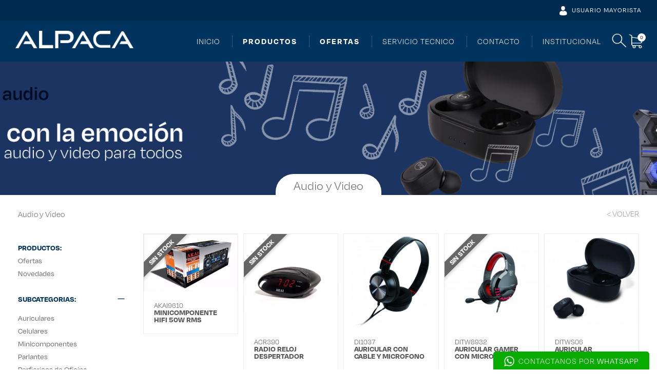

--- FILE ---
content_type: text/html; charset=UTF-8
request_url: https://www.alpaca.com.ar/catalogo.php?id_cat=2
body_size: 10887
content:
<!DOCTYPE html>
<html dir="ltr" lang="es">
<head>

<!--=====================================================================
ETIQUETAS META:
======================================================================-->	

    <meta charset="utf-8">
    <meta http-equiv="X-UA-Compatible" content="IE=edge">
    <meta name="viewport" content="width=device-width, initial-scale=1">

<!--=====================================================================
ETIQUETAS META SEO:
======================================================================-->
		
	<title>Comercial Alpaca | Productos de calidad a precios excelentes</title>
	<meta name="description" content="Somos Alpaca. Distribuimos a todas las provincias. Nuestra amplia cartera de clientes nos eligen por nuestra confiabilidad y principios sólidos."/>
	<meta name="keywords" content="Alpaca, productos de calidad, precios excelentes, climatización, ventilación, pequeños electrodomésticos, telefonía fija, audio y video, herramientas manuales y eléctricas, accesorios para autos."/>
	<meta name="rating" content=""/>
	<meta name="author" content="Objetivo Virtual"/>
	<meta name="geo.region" content="AR"/>
	<meta name="geo.placename" content="Buenos Aires" />
		

<!--=====================================================================
HOJAS DE ESTILO / SCRIPTS / FUENTES:
======================================================================-->
	
		<script type="text/javascript">
		/* var _gaq = _gaq || [];
		_gaq.push(['_setAccount', 'UA-1033839-13']);
		_gaq.push(['_trackPageview']);
		(function() {
			var ga = document.createElement('script'); ga.type = 'text/javascript'; ga.async = true;
			ga.src = ('https:' == document.location.protocol ? 'https://' : 'http://') + 'stats.g.doubleclick.net/dc.js';
			var s = document.getElementsByTagName('script')[0]; s.parentNode.insertBefore(ga, s);
		})(); */
	</script>

	<!--
	<link rel="preconnect" href="https://fonts.googleapis.com">
	<link rel="preconnect" href="https://fonts.gstatic.com" crossorigin>
	<link href="https://fonts.googleapis.com/css2?family=Montserrat:wght@300;400;500;700&display=swap" rel="stylesheet">
	-->
		
	<link rel="stylesheet" href="https://use.typekit.net/rav8yxx.css">

	<link rel="stylesheet" href="css/bootstrap.css" type="text/css" />
    <link rel="stylesheet" href="css/components/bs-select.css" type="text/css" />

    <link href="css/style-general.css" rel="stylesheet" type="text/css"/>

	<link rel="stylesheet" href="css/swiper.css" type="text/css" />
	<link rel="stylesheet" href="css/font-icons.css" type="text/css" />
	<link rel="stylesheet" href="css/animate.css" type="text/css" />
	<link rel="stylesheet" href="css/magnific-popup.css" type="text/css" />
	<link rel="stylesheet" href="css/responsive.css" type="text/css" />

	<link href="css/style.css?v3.5" rel="stylesheet" type="text/css"/>


<!--=====================================================================
FAVICON:
======================================================================-->
		
	<link rel="shortcut icon" href="img/favicon.png" title="Comercial Alpaca | Productos de calidad a precios excelentes"/>


	<!--[if lt IE 9]>
		<script src="http://css3-mediaqueries-js.googlecode.com/svn/trunk/css3-mediaqueries.js"></script>
	<![endif]-->

</head>

<body id="catalogo" class="stretched catalogo-principal"  data-loader-timeout="2000">
	
	<div class="body-overlay"></div>
	<div id="side-panel" class="dark">
		<div id="side-panel-trigger-close" class="side-panel-trigger"><a href="#"><i class="icon-line-cross"></i></a></div>
		<div class="side-panel-wrap">
			<div class="widget clearfix">		
				    
  <nav role="navigation" class="categorias categorias-catalogo" id="nav-catalogo-header">
    <div class="tit">CATALOGO</div>
    <div class="dropdown show">
      <a class="btn btn-secondary" href="catalogo.php?opc=novedad">Novedades</a>
    </div>
    <div class="dropdown show">
      <a class="btn btn-secondary" href="catalogo.php?opc=ofertas">Ofertas</a>
    </div>       <div class="dropdown show">
        <a class="btn btn-secondary dropdown-toggle" href="#" role="button" data-toggle="dropdown">
          Anafes y hornos        </a>
        <div class="dropdown-menu">         </div>
      </div>       <div class="dropdown show">
        <a class="btn btn-secondary dropdown-toggle" href="#" role="button" data-toggle="dropdown">
          Aspiradoras        </a>
        <div class="dropdown-menu">         </div>
      </div>       <div class="dropdown show">
        <a class="btn btn-secondary dropdown-toggle" href="#" role="button" data-toggle="dropdown">
          Cuidado pesonal        </a>
        <div class="dropdown-menu">         </div>
      </div>       <div class="dropdown show">
        <a class="btn btn-secondary dropdown-toggle" href="#" role="button" data-toggle="dropdown">
          Hogar        </a>
        <div class="dropdown-menu">             <a class="dropdown-item" href="catalogo.php?id_cat=3&id_sub=11&categoria=Anafes eléctricos">Anafes eléctricos</a>             <a class="dropdown-item" href="catalogo.php?id_cat=3&id_sub=68&categoria=Aspiradoras">Aspiradoras</a>             <a class="dropdown-item" href="catalogo.php?id_cat=3&id_sub=56&categoria=Aspiradoras Industriales">Aspiradoras Industriales</a>             <a class="dropdown-item" href="catalogo.php?id_cat=3&id_sub=64&categoria=Cajas Fuertes">Cajas Fuertes</a>             <a class="dropdown-item" href="catalogo.php?id_cat=3&id_sub=40&categoria=Cocina">Cocina</a>             <a class="dropdown-item" href="catalogo.php?id_cat=3&id_sub=41&categoria=Cuidado Personal">Cuidado Personal</a>             <a class="dropdown-item" href="catalogo.php?id_cat=3&id_sub=13&categoria=Desayuno">Desayuno</a>             <a class="dropdown-item" href="catalogo.php?id_cat=3&id_sub=12&categoria=Hornos eléctricos">Hornos eléctricos</a>             <a class="dropdown-item" href="catalogo.php?id_cat=3&id_sub=28&categoria=Planchas">Planchas</a>             <a class="dropdown-item" href="catalogo.php?id_cat=3&id_sub=71&categoria=Soportes de TV">Soportes de TV</a>             <a class="dropdown-item" href="catalogo.php?id_cat=3&id_sub=27&categoria=Tablas de Planchar">Tablas de Planchar</a>             <a class="dropdown-item" href="catalogo.php?id_cat=3&id_sub=73&categoria=Telefonía">Telefonía</a>             <a class="dropdown-item" href="catalogo.php?id_cat=3&id_sub=58&categoria=Tendederos de Acero">Tendederos de Acero</a>             <a class="dropdown-item" href="catalogo.php?id_cat=3&id_sub=59&categoria=Tendederos de Aluminio">Tendederos de Aluminio</a>             <a class="dropdown-item" href="catalogo.php?id_cat=3&id_sub=37&categoria=Utensillos de cocina">Utensillos de cocina</a>         </div>
      </div>       <div class="dropdown show">
        <a class="btn btn-secondary dropdown-toggle" href="#" role="button" data-toggle="dropdown">
          Verano        </a>
        <div class="dropdown-menu">             <a class="dropdown-item" href="catalogo.php?id_cat=19&id_sub=19&categoria=Climatizadores">Climatizadores</a>             <a class="dropdown-item" href="catalogo.php?id_cat=19&id_sub=44&categoria=Conservadoras Térmicas">Conservadoras Térmicas</a>             <a class="dropdown-item" href="catalogo.php?id_cat=19&id_sub=54&categoria=Heladeras Termoeléctricas">Heladeras Termoeléctricas</a>             <a class="dropdown-item" href="catalogo.php?id_cat=19&id_sub=70&categoria=Termos">Termos</a>             <a class="dropdown-item" href="catalogo.php?id_cat=19&id_sub=18&categoria=Ventiladores de Mesa">Ventiladores de Mesa</a>             <a class="dropdown-item" href="catalogo.php?id_cat=19&id_sub=17&categoria=Ventiladores de Pared">Ventiladores de Pared</a>             <a class="dropdown-item" href="catalogo.php?id_cat=19&id_sub=16&categoria=Ventiladores de Pie">Ventiladores de Pie</a>             <a class="dropdown-item" href="catalogo.php?id_cat=19&id_sub=15&categoria=Ventiladores de Techo">Ventiladores de Techo</a>         </div>
      </div>       <div class="dropdown show">
        <a class="btn btn-secondary dropdown-toggle" href="#" role="button" data-toggle="dropdown">
          Invierno        </a>
        <div class="dropdown-menu">             <a class="dropdown-item" href="catalogo.php?id_cat=1&id_sub=3&categoria=Caloventores">Caloventores</a>             <a class="dropdown-item" href="catalogo.php?id_cat=1&id_sub=8&categoria=Estufas">Estufas</a>         </div>
      </div>       <div class="dropdown show">
        <a class="btn btn-secondary dropdown-toggle" href="#" role="button" data-toggle="dropdown">
          Exterior        </a>
        <div class="dropdown-menu">             <a class="dropdown-item" href="catalogo.php?id_cat=46&id_sub=24&categoria=Bancos">Bancos</a>             <a class="dropdown-item" href="catalogo.php?id_cat=46&id_sub=23&categoria=Escaleras Tijera">Escaleras Tijera</a>             <a class="dropdown-item" href="catalogo.php?id_cat=46&id_sub=63&categoria=Handies">Handies</a>             <a class="dropdown-item" href="catalogo.php?id_cat=46&id_sub=65&categoria=Insectocutores">Insectocutores</a>             <a class="dropdown-item" href="catalogo.php?id_cat=46&id_sub=74&categoria=Parrillas">Parrillas</a>         </div>
      </div>       <div class="dropdown show">
        <a class="btn btn-secondary dropdown-toggle" href="#" role="button" data-toggle="dropdown">
          Iluminación        </a>
        <div class="dropdown-menu">             <a class="dropdown-item" href="catalogo.php?id_cat=6&id_sub=45&categoria=Baterías">Baterías</a>             <a class="dropdown-item" href="catalogo.php?id_cat=6&id_sub=22&categoria=Lamparas de Escritorio">Lamparas de Escritorio</a>             <a class="dropdown-item" href="catalogo.php?id_cat=6&id_sub=43&categoria=Lamparas Portatiles">Lamparas Portatiles</a>             <a class="dropdown-item" href="catalogo.php?id_cat=6&id_sub=62&categoria=Linternas">Linternas</a>             <a class="dropdown-item" href="catalogo.php?id_cat=6&id_sub=6&categoria=Luces de emergencia">Luces de emergencia</a>             <a class="dropdown-item" href="catalogo.php?id_cat=6&id_sub=67&categoria=Prolongadores">Prolongadores</a>         </div>
      </div>       <div class="dropdown show">
        <a class="btn btn-secondary dropdown-toggle" href="#" role="button" data-toggle="dropdown">
          Audio y video        </a>
        <div class="dropdown-menu">             <a class="dropdown-item" href="catalogo.php?id_cat=2&id_sub=35&categoria=Auriculares">Auriculares</a>             <a class="dropdown-item" href="catalogo.php?id_cat=2&id_sub=4&categoria=Minicomponentes">Minicomponentes</a>             <a class="dropdown-item" href="catalogo.php?id_cat=2&id_sub=30&categoria=Parlantes">Parlantes</a>             <a class="dropdown-item" href="catalogo.php?id_cat=2&id_sub=34&categoria=Perifericos de Oficina">Perifericos de Oficina</a>             <a class="dropdown-item" href="catalogo.php?id_cat=2&id_sub=33&categoria=Perifericos Gamer">Perifericos Gamer</a>             <a class="dropdown-item" href="catalogo.php?id_cat=2&id_sub=31&categoria=Radio Relojes">Radio Relojes</a>             <a class="dropdown-item" href="catalogo.php?id_cat=2&id_sub=36&categoria=Radiograbadores">Radiograbadores</a>             <a class="dropdown-item" href="catalogo.php?id_cat=2&id_sub=32&categoria=Radios Duales">Radios Duales</a>             <a class="dropdown-item" href="catalogo.php?id_cat=2&id_sub=5&categoria=Video">Video</a>         </div>
      </div>       <div class="dropdown show">
        <a class="btn btn-secondary dropdown-toggle" href="#" role="button" data-toggle="dropdown">
          Herramientas        </a>
        <div class="dropdown-menu">             <a class="dropdown-item" href="catalogo.php?id_cat=49&id_sub=72&categoria=Accesorios para autos">Accesorios para autos</a>             <a class="dropdown-item" href="catalogo.php?id_cat=49&id_sub=51&categoria=Aspiradoras para Auto">Aspiradoras para Auto</a>             <a class="dropdown-item" href="catalogo.php?id_cat=49&id_sub=50&categoria=Compresores">Compresores</a>             <a class="dropdown-item" href="catalogo.php?id_cat=49&id_sub=55&categoria=Cubrealfombras">Cubrealfombras</a>             <a class="dropdown-item" href="catalogo.php?id_cat=49&id_sub=49&categoria=Cubrevolantes">Cubrevolantes</a>             <a class="dropdown-item" href="catalogo.php?id_cat=49&id_sub=53&categoria=Fundas">Fundas</a>             <a class="dropdown-item" href="catalogo.php?id_cat=49&id_sub=52&categoria=Herramientas Eléctricas">Herramientas Eléctricas</a>             <a class="dropdown-item" href="catalogo.php?id_cat=49&id_sub=42&categoria=Herramientas Manuales">Herramientas Manuales</a>             <a class="dropdown-item" href="catalogo.php?id_cat=49&id_sub=57&categoria=Hidrolavadoras">Hidrolavadoras</a>         </div>
      </div>   </nav> 
			</div>
		</div>
	</div>


	
     <div class="accesos-directos">
        <a class="whatsapp-box" target="_blank" href="https://api.whatsapp.com/send?phone=5491158311037">
          <img src="img/whatsapp-ico.png" alt="Whatsapp"/>
          <span>CONTACTANOS POR <b>WHATSAPP</b></span>
        </a>
    </div>
     
	
	<!-- Document Wrapper
	============================================= -->
	<div id="wrapper" class="clearfix">

		<!-- Header
		============================================= -->

			<div class="body-overlay"></div>
	<div id="side-panel" class="dark">
		<div id="side-panel-trigger-close" class="side-panel-trigger"><a href="#"><i class="icon-line-cross"></i></a></div>
		<div class="side-panel-wrap">
			<div class="widget clearfix">
				    
  <nav role="navigation" class="categorias categorias-catalogo" id="nav-catalogo-header">
    <div class="tit">CATALOGO</div>
    <div class="dropdown show">
      <a class="btn btn-secondary" href="catalogo.php?opc=novedad">Novedades</a>
    </div>
    <div class="dropdown show">
      <a class="btn btn-secondary" href="catalogo.php?opc=ofertas">Ofertas</a>
    </div>       <div class="dropdown show">
        <a class="btn btn-secondary dropdown-toggle" href="#" role="button" data-toggle="dropdown">
          Anafes y hornos        </a>
        <div class="dropdown-menu">         </div>
      </div>       <div class="dropdown show">
        <a class="btn btn-secondary dropdown-toggle" href="#" role="button" data-toggle="dropdown">
          Aspiradoras        </a>
        <div class="dropdown-menu">         </div>
      </div>       <div class="dropdown show">
        <a class="btn btn-secondary dropdown-toggle" href="#" role="button" data-toggle="dropdown">
          Cuidado pesonal        </a>
        <div class="dropdown-menu">         </div>
      </div>       <div class="dropdown show">
        <a class="btn btn-secondary dropdown-toggle" href="#" role="button" data-toggle="dropdown">
          Hogar        </a>
        <div class="dropdown-menu">             <a class="dropdown-item" href="catalogo.php?id_cat=3&id_sub=11&categoria=Anafes eléctricos">Anafes eléctricos</a>             <a class="dropdown-item" href="catalogo.php?id_cat=3&id_sub=68&categoria=Aspiradoras">Aspiradoras</a>             <a class="dropdown-item" href="catalogo.php?id_cat=3&id_sub=56&categoria=Aspiradoras Industriales">Aspiradoras Industriales</a>             <a class="dropdown-item" href="catalogo.php?id_cat=3&id_sub=64&categoria=Cajas Fuertes">Cajas Fuertes</a>             <a class="dropdown-item" href="catalogo.php?id_cat=3&id_sub=40&categoria=Cocina">Cocina</a>             <a class="dropdown-item" href="catalogo.php?id_cat=3&id_sub=41&categoria=Cuidado Personal">Cuidado Personal</a>             <a class="dropdown-item" href="catalogo.php?id_cat=3&id_sub=13&categoria=Desayuno">Desayuno</a>             <a class="dropdown-item" href="catalogo.php?id_cat=3&id_sub=12&categoria=Hornos eléctricos">Hornos eléctricos</a>             <a class="dropdown-item" href="catalogo.php?id_cat=3&id_sub=28&categoria=Planchas">Planchas</a>             <a class="dropdown-item" href="catalogo.php?id_cat=3&id_sub=71&categoria=Soportes de TV">Soportes de TV</a>             <a class="dropdown-item" href="catalogo.php?id_cat=3&id_sub=27&categoria=Tablas de Planchar">Tablas de Planchar</a>             <a class="dropdown-item" href="catalogo.php?id_cat=3&id_sub=73&categoria=Telefonía">Telefonía</a>             <a class="dropdown-item" href="catalogo.php?id_cat=3&id_sub=58&categoria=Tendederos de Acero">Tendederos de Acero</a>             <a class="dropdown-item" href="catalogo.php?id_cat=3&id_sub=59&categoria=Tendederos de Aluminio">Tendederos de Aluminio</a>             <a class="dropdown-item" href="catalogo.php?id_cat=3&id_sub=37&categoria=Utensillos de cocina">Utensillos de cocina</a>         </div>
      </div>       <div class="dropdown show">
        <a class="btn btn-secondary dropdown-toggle" href="#" role="button" data-toggle="dropdown">
          Verano        </a>
        <div class="dropdown-menu">             <a class="dropdown-item" href="catalogo.php?id_cat=19&id_sub=19&categoria=Climatizadores">Climatizadores</a>             <a class="dropdown-item" href="catalogo.php?id_cat=19&id_sub=44&categoria=Conservadoras Térmicas">Conservadoras Térmicas</a>             <a class="dropdown-item" href="catalogo.php?id_cat=19&id_sub=54&categoria=Heladeras Termoeléctricas">Heladeras Termoeléctricas</a>             <a class="dropdown-item" href="catalogo.php?id_cat=19&id_sub=70&categoria=Termos">Termos</a>             <a class="dropdown-item" href="catalogo.php?id_cat=19&id_sub=18&categoria=Ventiladores de Mesa">Ventiladores de Mesa</a>             <a class="dropdown-item" href="catalogo.php?id_cat=19&id_sub=17&categoria=Ventiladores de Pared">Ventiladores de Pared</a>             <a class="dropdown-item" href="catalogo.php?id_cat=19&id_sub=16&categoria=Ventiladores de Pie">Ventiladores de Pie</a>             <a class="dropdown-item" href="catalogo.php?id_cat=19&id_sub=15&categoria=Ventiladores de Techo">Ventiladores de Techo</a>         </div>
      </div>       <div class="dropdown show">
        <a class="btn btn-secondary dropdown-toggle" href="#" role="button" data-toggle="dropdown">
          Invierno        </a>
        <div class="dropdown-menu">             <a class="dropdown-item" href="catalogo.php?id_cat=1&id_sub=3&categoria=Caloventores">Caloventores</a>             <a class="dropdown-item" href="catalogo.php?id_cat=1&id_sub=8&categoria=Estufas">Estufas</a>         </div>
      </div>       <div class="dropdown show">
        <a class="btn btn-secondary dropdown-toggle" href="#" role="button" data-toggle="dropdown">
          Exterior        </a>
        <div class="dropdown-menu">             <a class="dropdown-item" href="catalogo.php?id_cat=46&id_sub=24&categoria=Bancos">Bancos</a>             <a class="dropdown-item" href="catalogo.php?id_cat=46&id_sub=23&categoria=Escaleras Tijera">Escaleras Tijera</a>             <a class="dropdown-item" href="catalogo.php?id_cat=46&id_sub=63&categoria=Handies">Handies</a>             <a class="dropdown-item" href="catalogo.php?id_cat=46&id_sub=65&categoria=Insectocutores">Insectocutores</a>             <a class="dropdown-item" href="catalogo.php?id_cat=46&id_sub=74&categoria=Parrillas">Parrillas</a>         </div>
      </div>       <div class="dropdown show">
        <a class="btn btn-secondary dropdown-toggle" href="#" role="button" data-toggle="dropdown">
          Iluminación        </a>
        <div class="dropdown-menu">             <a class="dropdown-item" href="catalogo.php?id_cat=6&id_sub=45&categoria=Baterías">Baterías</a>             <a class="dropdown-item" href="catalogo.php?id_cat=6&id_sub=22&categoria=Lamparas de Escritorio">Lamparas de Escritorio</a>             <a class="dropdown-item" href="catalogo.php?id_cat=6&id_sub=43&categoria=Lamparas Portatiles">Lamparas Portatiles</a>             <a class="dropdown-item" href="catalogo.php?id_cat=6&id_sub=62&categoria=Linternas">Linternas</a>             <a class="dropdown-item" href="catalogo.php?id_cat=6&id_sub=6&categoria=Luces de emergencia">Luces de emergencia</a>             <a class="dropdown-item" href="catalogo.php?id_cat=6&id_sub=67&categoria=Prolongadores">Prolongadores</a>         </div>
      </div>       <div class="dropdown show">
        <a class="btn btn-secondary dropdown-toggle" href="#" role="button" data-toggle="dropdown">
          Audio y video        </a>
        <div class="dropdown-menu">             <a class="dropdown-item" href="catalogo.php?id_cat=2&id_sub=35&categoria=Auriculares">Auriculares</a>             <a class="dropdown-item" href="catalogo.php?id_cat=2&id_sub=4&categoria=Minicomponentes">Minicomponentes</a>             <a class="dropdown-item" href="catalogo.php?id_cat=2&id_sub=30&categoria=Parlantes">Parlantes</a>             <a class="dropdown-item" href="catalogo.php?id_cat=2&id_sub=34&categoria=Perifericos de Oficina">Perifericos de Oficina</a>             <a class="dropdown-item" href="catalogo.php?id_cat=2&id_sub=33&categoria=Perifericos Gamer">Perifericos Gamer</a>             <a class="dropdown-item" href="catalogo.php?id_cat=2&id_sub=31&categoria=Radio Relojes">Radio Relojes</a>             <a class="dropdown-item" href="catalogo.php?id_cat=2&id_sub=36&categoria=Radiograbadores">Radiograbadores</a>             <a class="dropdown-item" href="catalogo.php?id_cat=2&id_sub=32&categoria=Radios Duales">Radios Duales</a>             <a class="dropdown-item" href="catalogo.php?id_cat=2&id_sub=5&categoria=Video">Video</a>         </div>
      </div>       <div class="dropdown show">
        <a class="btn btn-secondary dropdown-toggle" href="#" role="button" data-toggle="dropdown">
          Herramientas        </a>
        <div class="dropdown-menu">             <a class="dropdown-item" href="catalogo.php?id_cat=49&id_sub=72&categoria=Accesorios para autos">Accesorios para autos</a>             <a class="dropdown-item" href="catalogo.php?id_cat=49&id_sub=51&categoria=Aspiradoras para Auto">Aspiradoras para Auto</a>             <a class="dropdown-item" href="catalogo.php?id_cat=49&id_sub=50&categoria=Compresores">Compresores</a>             <a class="dropdown-item" href="catalogo.php?id_cat=49&id_sub=55&categoria=Cubrealfombras">Cubrealfombras</a>             <a class="dropdown-item" href="catalogo.php?id_cat=49&id_sub=49&categoria=Cubrevolantes">Cubrevolantes</a>             <a class="dropdown-item" href="catalogo.php?id_cat=49&id_sub=53&categoria=Fundas">Fundas</a>             <a class="dropdown-item" href="catalogo.php?id_cat=49&id_sub=52&categoria=Herramientas Eléctricas">Herramientas Eléctricas</a>             <a class="dropdown-item" href="catalogo.php?id_cat=49&id_sub=42&categoria=Herramientas Manuales">Herramientas Manuales</a>             <a class="dropdown-item" href="catalogo.php?id_cat=49&id_sub=57&categoria=Hidrolavadoras">Hidrolavadoras</a>         </div>
      </div>   </nav>			</div>
		</div>
	</div>

	<header class="header-size-lg" id="header" data-sticky-offset="350">
		<div class="sub-header">
			<div class="container-fluid">
				<ul class="right">
					<li>
						<a href="#" data-toggle="modal" data-target="#myModalLogin" class="" title="Usuario mayorista">
							<span class="off">
								<img src="img/icono-usuario-blanco.png" alt="Usuario mayorista"> USUARIO MAYORISTA
							</span>
							<b class="on">
								<img src="img/icono-usuario-blanco.png" alt="Mi Perfil">
								<!--  -->
															</b>
						</a>
					</li>
				</ul>
			</div>
		</div>
		<div id="header-wrap">
			<div class="container-fluid">
				<div class="botonera-modulo">

					<nav id="primary-menu" class="dark">
						<div class="nav-mod">

							<div id="logo">
								<a href="index.php" class="standard-logo" data-dark-logo="images/logo.png" title="Alpaca"><img src="images/logo.png?v1" alt="Comercial Alpaca | Productos de calidad a precios excelentes" alt="Alpaca"></a>
							</div>

							
							<div class="botonera-secundaria botonera-secundaria-1">
								<div id="primary-menu-trigger"><i class="icon-reorder"></i></div>
								<div id="top-cart">
									<a href="carrito.php" onclick="document.location.href='carrito.php'" id="top-cart-trigger" title="Carrito"><img src="img/carrito.png" alt="Carrito" />
										<span id="div_total_car">0</span>
									</a>
								</div>
								<div id="top-search">
									<a id="top-search-trigger" title="Buscar"><img class="img-lupa" src="img/lupa.png" alt="Buscar" /><i class="icon-line-cross"></i></a>
									<form action="catalogo.php" method="get">
										<input type="text" name="buscar" id="buscar" class="form-control" value="" placeholder="Buscar" autocomplete="off">

										<div class="top-cart-content search-mod-dami" id="busqueda" style="display: block;">
											<div class="top-cart-items" id="busquedaChild">
											</div>
										</div>

									</form>
								</div>
							</div>


						<ul class="botonera-principal">

							<li class="mega-menu mega-menu-ov mega-menu-ov-destacado">
								<a class="categoria-mega-menu" href="index.php" title="Inicio">
									INICIO
								</a>
							</li>

							<li class="mega-menu mega-menu-ov mega-menu-ov-destacado">
								<a class="categoria-mega-menu" href="catalogo.php" title="Productos">
									<div class="destacado">
										<b>PRODUCTOS</b>
									</div>
								</a>
								<div class="mega-menu-content clearfix">
									<ul class="mega-menu-column col-lg-12 mod-mega-menu-height"> 										<li>
											<a title="Cuidado Pesonal" href="catalogo.php?id_cat=56">
												<div>Cuidado Pesonal</div>
											</a>
										</li> 										<li>
											<a title="Aspiradoras" href="catalogo.php?id_cat=57">
												<div>Aspiradoras</div>
											</a>
										</li> 										<li>
											<a title="Anafes y Hornos" href="catalogo.php?id_cat=58">
												<div>Anafes y Hornos</div>
											</a>
										</li> 										<li>
											<a title="Hogar" href="catalogo.php?id_cat=3">
												<div>Hogar</div>
											</a>
										</li> 										<li>
											<a title="Verano" href="catalogo.php?id_cat=19">
												<div>Verano</div>
											</a>
										</li> 										<li>
											<a title="Invierno" href="catalogo.php?id_cat=1">
												<div>Invierno</div>
											</a>
										</li> 										<li>
											<a title="Exterior" href="catalogo.php?id_cat=46">
												<div>Exterior</div>
											</a>
										</li> 										<li>
											<a title="Iluminación" href="catalogo.php?id_cat=6">
												<div>Iluminación</div>
											</a>
										</li> 										<li>
											<a title="Audio y Video" href="catalogo.php?id_cat=2">
												<div>Audio y Video</div>
											</a>
										</li> 										<li>
											<a title="Herramientas" href="catalogo.php?id_cat=49">
												<div>Herramientas</div>
											</a>
										</li> 									</ul>
								</div>
							</li>


							<li class="mega-menu mega-menu-ov mega-menu-ov-destacado">
								<a class="categoria-mega-menu" href="catalogo.php?opc=ofertas" title="Ofertas">
									<div class="destacado"> 											<b>OFERTAS</b> 									</div>
								</a>
							</li>
							<!--
	                    <li class="mega-menu mega-menu-ov mega-menu-ov-destacado">
	                    	<a class="categoria-mega-menu" href="catalogo.php?opc=novedad" title="Novedades"> 

	                    		<div class="destacado">																<b>NOVEDADES</b> </div>
	                    	</a>
	                    </li> -->
							<li class="mega-menu mega-menu-ov mega-menu-ov-destacado">
								<a class="categoria-mega-menu" href="servicio-tecnico.php" title="Servicio tecnico" alt="Servicio tecnico">
									SERVICIO TECNICO
								</a>
							</li>
							<li class="mega-menu mega-menu-ov mega-menu-ov-destacado">
								<a class="categoria-mega-menu" href="contacto.php" title="Productos" alt="Contacto">
									CONTACTO
								</a>
							</li>
							<li class="mega-menu mega-menu-ov mega-menu-ov-destacado">
								<a class="categoria-mega-menu" href="nosotros.php" title="Productos" alt="Institucional">
									INSTITUCIONAL
								</a>
							</li>

							<!--
	                    							<li class="mega-menu mega-menu-ov">	                    	
								<a class="categoria-mega-menu" href="#" title="Categorias"> 										<a href="catalogo.php?id_cat=58" title="Categorias"><div>Anafes y Hornos</div></a> 								</a> 
							</li>								<li class="mega-menu mega-menu-ov">	                    	
								<a class="categoria-mega-menu" href="#" title="Categorias"> 										<a href="catalogo.php?id_cat=57" title="Categorias"><div>Aspiradoras</div></a> 								</a> 
							</li>								<li class="mega-menu mega-menu-ov">	                    	
								<a class="categoria-mega-menu" href="#" title="Categorias"> 										<a href="catalogo.php?id_cat=56" title="Categorias"><div>Cuidado Pesonal</div></a> 								</a> 
							</li>								<li class="mega-menu mega-menu-ov">	                    	
								<a class="categoria-mega-menu" href="#" title="Categorias"> 										<a href="catalogo.php?id_cat=3" title="Categorias"><div>Hogar</div></a> 								</a> 
									<div class="mega-menu-content clearfix">
										<ul class="mega-menu-column col-lg-12 mod-mega-menu-height"> 												<li><a title="Categorias" href="catalogo.php?id_cat=3&id_sub=11&categoria=Anafes eléctricos"><div>Anafes eléctricos</div></a></li> 												<li><a title="Categorias" href="catalogo.php?id_cat=3&id_sub=68&categoria=Aspiradoras"><div>Aspiradoras</div></a></li> 												<li><a title="Categorias" href="catalogo.php?id_cat=3&id_sub=56&categoria=Aspiradoras Industriales"><div>Aspiradoras Industriales</div></a></li> 												<li><a title="Categorias" href="catalogo.php?id_cat=3&id_sub=64&categoria=Cajas Fuertes"><div>Cajas Fuertes</div></a></li> 												<li><a title="Categorias" href="catalogo.php?id_cat=3&id_sub=40&categoria=Cocina"><div>Cocina</div></a></li> 												<li><a title="Categorias" href="catalogo.php?id_cat=3&id_sub=41&categoria=Cuidado Personal"><div>Cuidado Personal</div></a></li> 												<li><a title="Categorias" href="catalogo.php?id_cat=3&id_sub=13&categoria=Desayuno"><div>Desayuno</div></a></li> 												<li><a title="Categorias" href="catalogo.php?id_cat=3&id_sub=12&categoria=Hornos eléctricos"><div>Hornos eléctricos</div></a></li> 												<li><a title="Categorias" href="catalogo.php?id_cat=3&id_sub=28&categoria=Planchas"><div>Planchas</div></a></li> 												<li><a title="Categorias" href="catalogo.php?id_cat=3&id_sub=71&categoria=Soportes de TV"><div>Soportes de TV</div></a></li> 												<li><a title="Categorias" href="catalogo.php?id_cat=3&id_sub=27&categoria=Tablas de Planchar"><div>Tablas de Planchar</div></a></li> 												<li><a title="Categorias" href="catalogo.php?id_cat=3&id_sub=73&categoria=Telefonía"><div>Telefonía</div></a></li> 												<li><a title="Categorias" href="catalogo.php?id_cat=3&id_sub=58&categoria=Tendederos de Acero"><div>Tendederos de Acero</div></a></li> 												<li><a title="Categorias" href="catalogo.php?id_cat=3&id_sub=59&categoria=Tendederos de Aluminio"><div>Tendederos de Aluminio</div></a></li> 												<li><a title="Categorias" href="catalogo.php?id_cat=3&id_sub=37&categoria=Utensillos de cocina"><div>Utensillos de cocina</div></a></li> 										</ul> 
									</div>
									 
							</li>								<li class="mega-menu mega-menu-ov">	                    	
								<a class="categoria-mega-menu" href="#" title="Categorias"> 										<a href="catalogo.php?id_cat=19" title="Categorias"><div>Verano</div></a> 								</a> 
									<div class="mega-menu-content clearfix">
										<ul class="mega-menu-column col-lg-12 mod-mega-menu-height"> 												<li><a title="Categorias" href="catalogo.php?id_cat=19&id_sub=19&categoria=Climatizadores"><div>Climatizadores</div></a></li> 												<li><a title="Categorias" href="catalogo.php?id_cat=19&id_sub=44&categoria=Conservadoras Térmicas"><div>Conservadoras Térmicas</div></a></li> 												<li><a title="Categorias" href="catalogo.php?id_cat=19&id_sub=54&categoria=Heladeras Termoeléctricas"><div>Heladeras Termoeléctricas</div></a></li> 												<li><a title="Categorias" href="catalogo.php?id_cat=19&id_sub=70&categoria=Termos"><div>Termos</div></a></li> 												<li><a title="Categorias" href="catalogo.php?id_cat=19&id_sub=18&categoria=Ventiladores de Mesa"><div>Ventiladores de Mesa</div></a></li> 												<li><a title="Categorias" href="catalogo.php?id_cat=19&id_sub=17&categoria=Ventiladores de Pared"><div>Ventiladores de Pared</div></a></li> 												<li><a title="Categorias" href="catalogo.php?id_cat=19&id_sub=16&categoria=Ventiladores de Pie"><div>Ventiladores de Pie</div></a></li> 												<li><a title="Categorias" href="catalogo.php?id_cat=19&id_sub=15&categoria=Ventiladores de Techo"><div>Ventiladores de Techo</div></a></li> 										</ul> 
									</div>
									 
							</li>								<li class="mega-menu mega-menu-ov">	                    	
								<a class="categoria-mega-menu" href="#" title="Categorias"> 										<a href="catalogo.php?id_cat=1" title="Categorias"><div>Invierno</div></a> 								</a> 
									<div class="mega-menu-content clearfix">
										<ul class="mega-menu-column col-lg-12 mod-mega-menu-height"> 												<li><a title="Categorias" href="catalogo.php?id_cat=1&id_sub=3&categoria=Caloventores"><div>Caloventores</div></a></li> 												<li><a title="Categorias" href="catalogo.php?id_cat=1&id_sub=8&categoria=Estufas"><div>Estufas</div></a></li> 										</ul> 
									</div>
									 
							</li>								<li class="mega-menu mega-menu-ov">	                    	
								<a class="categoria-mega-menu" href="#" title="Categorias"> 										<a href="catalogo.php?id_cat=46" title="Categorias"><div>Exterior</div></a> 								</a> 
									<div class="mega-menu-content clearfix">
										<ul class="mega-menu-column col-lg-12 mod-mega-menu-height"> 												<li><a title="Categorias" href="catalogo.php?id_cat=46&id_sub=24&categoria=Bancos"><div>Bancos</div></a></li> 												<li><a title="Categorias" href="catalogo.php?id_cat=46&id_sub=23&categoria=Escaleras Tijera"><div>Escaleras Tijera</div></a></li> 												<li><a title="Categorias" href="catalogo.php?id_cat=46&id_sub=65&categoria=Insectocutores"><div>Insectocutores</div></a></li> 												<li><a title="Categorias" href="catalogo.php?id_cat=46&id_sub=74&categoria=Parrillas"><div>Parrillas</div></a></li> 										</ul> 
									</div>
									 
							</li>								<li class="mega-menu mega-menu-ov">	                    	
								<a class="categoria-mega-menu" href="#" title="Categorias"> 										<a href="catalogo.php?id_cat=6" title="Categorias"><div>Iluminación</div></a> 								</a> 
									<div class="mega-menu-content clearfix">
										<ul class="mega-menu-column col-lg-12 mod-mega-menu-height"> 												<li><a title="Categorias" href="catalogo.php?id_cat=6&id_sub=45&categoria=Baterías"><div>Baterías</div></a></li> 												<li><a title="Categorias" href="catalogo.php?id_cat=6&id_sub=22&categoria=Lamparas de Escritorio"><div>Lamparas de Escritorio</div></a></li> 												<li><a title="Categorias" href="catalogo.php?id_cat=6&id_sub=43&categoria=Lamparas Portatiles"><div>Lamparas Portatiles</div></a></li> 												<li><a title="Categorias" href="catalogo.php?id_cat=6&id_sub=62&categoria=Linternas"><div>Linternas</div></a></li> 												<li><a title="Categorias" href="catalogo.php?id_cat=6&id_sub=6&categoria=Luces de emergencia"><div>Luces de emergencia</div></a></li> 												<li><a title="Categorias" href="catalogo.php?id_cat=6&id_sub=67&categoria=Prolongadores"><div>Prolongadores</div></a></li> 										</ul> 
									</div>
									 
							</li>								<li class="mega-menu mega-menu-ov">	                    	
								<a class="categoria-mega-menu" href="#" title="Categorias"> 										<a href="catalogo.php?id_cat=2" title="Categorias"><div style="color: #2bcdff">Audio y Video</div></a> 								</a> 
									<div class="mega-menu-content clearfix">
										<ul class="mega-menu-column col-lg-12 mod-mega-menu-height"> 												<li><a title="Categorias" href="catalogo.php?id_cat=2&id_sub=35&categoria=Auriculares"><div>Auriculares</div></a></li> 												<li><a title="Categorias" href="catalogo.php?id_cat=2&id_sub=4&categoria=Minicomponentes"><div>Minicomponentes</div></a></li> 												<li><a title="Categorias" href="catalogo.php?id_cat=2&id_sub=30&categoria=Parlantes"><div>Parlantes</div></a></li> 												<li><a title="Categorias" href="catalogo.php?id_cat=2&id_sub=34&categoria=Perifericos de Oficina"><div>Perifericos de Oficina</div></a></li> 												<li><a title="Categorias" href="catalogo.php?id_cat=2&id_sub=33&categoria=Perifericos Gamer"><div>Perifericos Gamer</div></a></li> 												<li><a title="Categorias" href="catalogo.php?id_cat=2&id_sub=31&categoria=Radio Relojes"><div>Radio Relojes</div></a></li> 												<li><a title="Categorias" href="catalogo.php?id_cat=2&id_sub=36&categoria=Radiograbadores"><div>Radiograbadores</div></a></li> 												<li><a title="Categorias" href="catalogo.php?id_cat=2&id_sub=32&categoria=Radios Duales"><div>Radios Duales</div></a></li> 												<li><a title="Categorias" href="catalogo.php?id_cat=2&id_sub=5&categoria=Video"><div>Video</div></a></li> 										</ul> 
									</div>
									 
							</li>								<li class="mega-menu mega-menu-ov">	                    	
								<a class="categoria-mega-menu" href="#" title="Categorias"> 										<a href="catalogo.php?id_cat=49" title="Categorias"><div>Herramientas</div></a> 								</a> 
									<div class="mega-menu-content clearfix">
										<ul class="mega-menu-column col-lg-12 mod-mega-menu-height"> 												<li><a title="Categorias" href="catalogo.php?id_cat=49&id_sub=72&categoria=Accesorios para autos"><div>Accesorios para autos</div></a></li> 												<li><a title="Categorias" href="catalogo.php?id_cat=49&id_sub=51&categoria=Aspiradoras para Auto"><div>Aspiradoras para Auto</div></a></li> 												<li><a title="Categorias" href="catalogo.php?id_cat=49&id_sub=50&categoria=Compresores"><div>Compresores</div></a></li> 												<li><a title="Categorias" href="catalogo.php?id_cat=49&id_sub=55&categoria=Cubrealfombras"><div>Cubrealfombras</div></a></li> 												<li><a title="Categorias" href="catalogo.php?id_cat=49&id_sub=49&categoria=Cubrevolantes"><div>Cubrevolantes</div></a></li> 												<li><a title="Categorias" href="catalogo.php?id_cat=49&id_sub=53&categoria=Fundas"><div>Fundas</div></a></li> 												<li><a title="Categorias" href="catalogo.php?id_cat=49&id_sub=52&categoria=Herramientas Eléctricas"><div>Herramientas Eléctricas</div></a></li> 												<li><a title="Categorias" href="catalogo.php?id_cat=49&id_sub=42&categoria=Herramientas Manuales"><div>Herramientas Manuales</div></a></li> 												<li><a title="Categorias" href="catalogo.php?id_cat=49&id_sub=57&categoria=Hidrolavadoras"><div>Hidrolavadoras</div></a></li> 										</ul> 
									</div>
									 
							</li>						-->

							<li class="menu-responsivo">
								<a href="inicio.php" title="Inicio">INICIO</a>
								<a href="nosotros.php" title="Institucional">INSTITUCIONAL</a>
								<a href="catalogo.php" class="side-panel-trigger" title="Catalogo">CATALOGO</a>
								<a href="catalogo.php?opc=ofertas" class="side-panel-trigger" title="Ofertas">OFERTAS</a>
								<a href="catalogo.php?opc=novedad" class="side-panel-trigger" title="Novedades">NOVEDADES</a>
								<!--
                    		<a href="#" data-toggle="modal" data-target="#myModalLogin" class="">
                    			<span class="off">INGRESAR / REGISTRARSE</span>
                    			<b class="on">MI PANEL</b>
                    		</a>-->
								<a href="servicio-tecnico.php" title="Servicio Técnico">SERVICIO TÉCNICO</a>
								<a href="contacto.php" title="contacto">CONTACTO</a>
							</li>
						</ul>

					</div>

					</nav>
					<div class="oferta-catalogo">
						<a href="catalogo.php" class="navegacion-responsiva side-panel-trigger" title="Catalogo">
							CATALOGO
						</a>
						<a href="catalogo.php?opc=ofertas" class="navegacion-responsiva" title="Ofertas">
							OFERTAS
						</a>
					</div>

				</div>
			</div>

		</div>
	</header>

	<!-- Modal -->
	<div class="modal fade" id="myModalLogin" tabindex="25" role="dialog" aria-labelledby="myModalLabel" aria-hidden="true">
		<div class="modal-dialog">
			<div class="modal-content">
				<div class="modal-body">
					<button type="button" class="close" data-dismiss="modal" aria-hidden="true">X</button>
					<iframe class="iframe-modal-login" src="ingresar.php" width="100%" height="520" frameborder="0" allowtransparency="true"></iframe>
				</div>
			</div>
		</div>
	</div>
	<!-- /.modal --> 

		<!-- Content
		============================================= -->
		
		<section id="content">

			<div class="content-wrap productos">

										<div class="categoria-foto"> 
							<div class="imagen-fondo" style="background:url(imagenes/categorias/Banner_Secciones_ALPACA_Audio__Video_DESKTOP.png) center center no-repeat;background-size: cover;"> 
								<div class="categoria">
									<h2>
										Audio y Video 					
									</h2>
								</div>
							</div>
						</div>
					 


					<div class="container-fluid">
						<div class="row">
							<div class="col-lg-12 col-md-12 col-sm-12">
								<div class="arbol">
									<a href="catalogo.php?id_cat=2&categoria=Audio y Video">Audio y Video</a>  <!--  -->
									<div class="volver"><a href="javascript:history.back();" >< VOLVER</a></div>
								</div>
							</div>

							<!--
							<div class="col-lg-12 col-md-12 col-sm-12 navegacion-responsiva-box">
								<a href="#" class="navegacion-responsiva button button-xlarge side-panel-trigger"><span class="icon-line2-equalizer"></span> Categorías</a>
							</div>-->

						</div>
						
						<div class="box-filtros-principal">
							<div class="box-filtros box-filtros-activos">
								<div class="box">  
								</div>	
							</div>	

							<div class="box-filtros box-filtros-no-responsivos">
								<div class="box">
									<b>PRODUCTOS:</b>
									<a title="Alpaca" href="catalogo.php?opc=ofertas&id_cat=2&id_sub=&buscar=&marca=">Ofertas</a>
									<a title="Alpaca" href="catalogo.php?opc=novedad&id_cat=2&id_sub=&buscar=&marca=">Novedades</a>
								</div>										<div class="toggle toggle-bg toggle-mod-catalogo" data-state="open">
										<div class="togglet" >
											<b>SUBCATEGORIAS:</b>
											<i class="toggle-closed icon-line-plus"></i><i class="toggle-open icon-line-minus"></i>
										</div>
										<div class="togglec box"> 												<a href="catalogo.php?opc=&id_cat=2&id_sub=35&buscar=&marca=">Auriculares</a> 												<a href="catalogo.php?opc=&id_cat=2&id_sub=29&buscar=&marca=">Celulares</a> 												<a href="catalogo.php?opc=&id_cat=2&id_sub=4&buscar=&marca=">Minicomponentes</a> 												<a href="catalogo.php?opc=&id_cat=2&id_sub=30&buscar=&marca=">Parlantes</a> 												<a href="catalogo.php?opc=&id_cat=2&id_sub=75&buscar=&marca=">Perfiericos de Oficina</a> 												<a href="catalogo.php?opc=&id_cat=2&id_sub=34&buscar=&marca=">Perifericos de Oficina</a> 												<a href="catalogo.php?opc=&id_cat=2&id_sub=33&buscar=&marca=">Perifericos Gamer</a> 												<a href="catalogo.php?opc=&id_cat=2&id_sub=31&buscar=&marca=">Radio Relojes</a> 												<a href="catalogo.php?opc=&id_cat=2&id_sub=36&buscar=&marca=">Radiograbadores</a> 												<a href="catalogo.php?opc=&id_cat=2&id_sub=32&buscar=&marca=">Radios Duales</a> 												<a href="catalogo.php?opc=&id_cat=2&id_sub=5&buscar=&marca=">Video</a> 										</div>
									</div> 
								<div class="toggle toggle-bg toggle-mod-catalogo" data-state="open">
									<div class="togglet">
										<b>MARCAS:</b>
										<i class="toggle-closed icon-line-plus"></i><i class="toggle-open icon-line-minus"></i>
									</div>
									<div class="togglec box" id="div_marcas"> 											<div class="mini-box">
												<input type="checkbox" id="Akai" name="Akai" value="1"><label for="Akai">Akai</label>
											</div> 											<div class="mini-box">
												<input type="checkbox" id="Daewoo" name="Daewoo" value="5"><label for="Daewoo">Daewoo</label>
											</div> 											<div class="mini-box">
												<input type="checkbox" id="Excess" name="Excess" value="6"><label for="Excess">Excess</label>
											</div> 									</div>	
								</div>
	
							</div>

							<div class="box-filtros box-filtros-responsivos">
								<div class="toggle box">
									<div class="togglet">
										<b>PRODUCTOS:</b>
										<i class="toggle-closed icon-chevron-down"></i><i class="toggle-open icon-chevron-up"></i>
									</div>
									<div class="togglec">
										<a title="Alpaca" href="catalogo.php?opc=ofertas&id_cat=2&id_sub=&buscar=&marca=">Ofertas</a>
										<a title="Alpaca" href="catalogo.php?opc=novedad&id_cat=2&id_sub=&buscar=&marca=">Novedades</a>
									</div>
								</div> 									<div class="toggle box">
										<div class="togglet" >
											<b>SUBCATEGORIAS:</b>
											<i class="toggle-closed icon-chevron-down"></i><i class="toggle-open icon-chevron-up"></i>
										</div>
										<div class="togglec"> 												<a title="Alpaca" href="catalogo.php?opc=&id_cat=2&id_sub=35&buscar=&marca=">Auriculares</a> 												<a title="Alpaca" href="catalogo.php?opc=&id_cat=2&id_sub=29&buscar=&marca=">Celulares</a> 												<a title="Alpaca" href="catalogo.php?opc=&id_cat=2&id_sub=4&buscar=&marca=">Minicomponentes</a> 												<a title="Alpaca" href="catalogo.php?opc=&id_cat=2&id_sub=30&buscar=&marca=">Parlantes</a> 												<a title="Alpaca" href="catalogo.php?opc=&id_cat=2&id_sub=75&buscar=&marca=">Perfiericos de Oficina</a> 												<a title="Alpaca" href="catalogo.php?opc=&id_cat=2&id_sub=34&buscar=&marca=">Perifericos de Oficina</a> 												<a title="Alpaca" href="catalogo.php?opc=&id_cat=2&id_sub=33&buscar=&marca=">Perifericos Gamer</a> 												<a title="Alpaca" href="catalogo.php?opc=&id_cat=2&id_sub=31&buscar=&marca=">Radio Relojes</a> 												<a title="Alpaca" href="catalogo.php?opc=&id_cat=2&id_sub=36&buscar=&marca=">Radiograbadores</a> 												<a title="Alpaca" href="catalogo.php?opc=&id_cat=2&id_sub=32&buscar=&marca=">Radios Duales</a> 												<a title="Alpaca" href="catalogo.php?opc=&id_cat=2&id_sub=5&buscar=&marca=">Video</a> 										</div>
									</div>
								<div class="toggle box">
									<div class="togglet">
										<b>MARCAS:</b>
										<i class="toggle-closed icon-chevron-down"></i><i class="toggle-open icon-chevron-up"></i>
									</div>
									<div class="togglec" id="div_marcas2"> 											<div class="mini-box">
												<input type="checkbox" id="Akai" name="Akai" value="1"><label for="Akai">Akai</label>
											</div> 											<div class="mini-box">
												<input type="checkbox" id="Daewoo" name="Daewoo" value="5"><label for="Daewoo">Daewoo</label>
											</div> 											<div class="mini-box">
												<input type="checkbox" id="Excess" name="Excess" value="6"><label for="Excess">Excess</label>
											</div> 									</div>	
								</div>
							</div>

						</div>	

						<div class="box-productos" id="div_productos"> 								
								<div class="producto">
									<div class="box-sombra">
										<div class="flag agotado">SIN STOCK</div>										<div class="detalle-completo">
											<a title="Alpaca" href="producto-detalle.php?prod=100&producto=MINICOMPONENTE HIFI 50W RMS" class="img"> 												<!--												-->	

												<img class="image_fade" src="imagenes/productos/thumbs//AKAI_9610.webp" alt="MINICOMPONENTE HIFI 50W RMS" alt="Alpaca" loading="lazy"/>  

											</a>

											<div class="resumen">
												<p class="descripcion">
													<b>AKAI9610</b>
													<span>MINICOMPONENTE HIFI 50W RMS</span>
												</p> 
											</div>
										</div>
									</div>
								</div> 								
								<div class="producto">
									<div class="box-sombra">
										<div class="flag agotado">SIN STOCK</div>										<div class="detalle-completo">
											<a title="Alpaca" href="producto-detalle.php?prod=101&producto=RADIO RELOJ DESPERTADOR" class="img"> 												<!--												-->	

												<img class="image_fade" src="imagenes/productos/thumbs//ACR-390.jpg" alt="RADIO RELOJ DESPERTADOR" alt="Alpaca" loading="lazy"/> 													<img class="image_hover" src="imagenes/productos/thumbs//ACR-390_2.jpg" alt="" alt="Alpaca" loading="lazy">  

											</a>

											<div class="resumen">
												<p class="descripcion">
													<b>ACR390</b>
													<span>RADIO RELOJ DESPERTADOR</span>
												</p> 
											</div>
										</div>
									</div>
								</div> 								
								<div class="producto">
									<div class="box-sombra">
																				<div class="detalle-completo">
											<a title="Alpaca" href="producto-detalle.php?prod=112&producto=AURICULAR CON CABLE Y MICROFONO" class="img"> 												<!--												-->	

												<img class="image_fade" src="imagenes/productos/thumbs//DI-1037_-_Negro.jpg" alt="AURICULAR CON CABLE Y MICROFONO" alt="Alpaca" loading="lazy"/> 													<img class="image_hover" src="imagenes/productos/thumbs//DI-1037_-_Blanco_2.jpg" alt="" alt="Alpaca" loading="lazy">  

											</a>

											<div class="resumen">
												<p class="descripcion">
													<b>DI1037</b>
													<span>AURICULAR CON CABLE Y MICROFONO</span>
												</p> 
											</div>
										</div>
									</div>
								</div> 								
								<div class="producto">
									<div class="box-sombra">
										<div class="flag agotado">SIN STOCK</div>										<div class="detalle-completo">
											<a title="Alpaca" href="producto-detalle.php?prod=109&producto=AURICULAR GAMER CON MICROFONO NAGINI" class="img"> 												<!--												-->	

												<img class="image_fade" src="imagenes/productos/thumbs//DI-HG-8932_-_AURICULAR_GAMER_ROJO.jpg" alt="AURICULAR GAMER CON MICROFONO NAGINI" alt="Alpaca" loading="lazy"/> 													<img class="image_hover" src="imagenes/productos/thumbs//JACK_3.5MM_AURICULAR.jpg" alt="" alt="Alpaca" loading="lazy">  

											</a>

											<div class="resumen">
												<p class="descripcion">
													<b>DITW8932</b>
													<span>AURICULAR GAMER CON MICROFONO NAGINI</span>
												</p> 
											</div>
										</div>
									</div>
								</div> 								
								<div class="producto">
									<div class="box-sombra">
																				<div class="detalle-completo">
											<a title="Alpaca" href="producto-detalle.php?prod=115&producto=AURICULAR INALAMBRICO AIRDOTS BLUETOOTH" class="img"> 												<!--												-->	

												<img class="image_fade" src="imagenes/productos/thumbs//DITWS-06_-_Foto_Princ.jpg" alt="AURICULAR INALAMBRICO AIRDOTS BLUETOOTH" alt="Alpaca" loading="lazy"/> 													<img class="image_hover" src="imagenes/productos/thumbs//DITWS_-_Foto_Abierto.jpg" alt="" alt="Alpaca" loading="lazy">  

											</a>

											<div class="resumen">
												<p class="descripcion">
													<b>DITWS06</b>
													<span>AURICULAR INALAMBRICO AIRDOTS BLUETOOTH</span>
												</p> 
											</div>
										</div>
									</div>
								</div> 								
								<div class="producto">
									<div class="box-sombra">
																				<div class="detalle-completo">
											<a title="Alpaca" href="producto-detalle.php?prod=114&producto=AURICULAR INALAMBRICO SPORT" class="img"> 												<!--												-->	

												<img class="image_fade" src="imagenes/productos/thumbs//DIBT-7072_-_Negro.jpg" alt="AURICULAR INALAMBRICO SPORT" alt="Alpaca" loading="lazy"/> 													<img class="image_hover" src="imagenes/productos/thumbs//DIBT-7072_-_Negro_2da_foto_.jpg" alt="" alt="Alpaca" loading="lazy">  

											</a>

											<div class="resumen">
												<p class="descripcion">
													<b>DIBT7072BK</b>
													<span>AURICULAR INALAMBRICO SPORT</span>
												</p> 
											</div>
										</div>
									</div>
								</div> 								
								<div class="producto">
									<div class="box-sombra">
																				<div class="detalle-completo">
											<a title="Alpaca" href="producto-detalle.php?prod=844&producto=AURICULAR INALAMBRICO VINCHA BLUETOOTH" class="img"> 												<!--												-->	

												<img class="image_fade" src="imagenes/productos/thumbs//DI-469_BT_rojo.jpg" alt="AURICULAR INALAMBRICO VINCHA BLUETOOTH" alt="Alpaca" loading="lazy"/>  

											</a>

											<div class="resumen">
												<p class="descripcion">
													<b>DI469BT</b>
													<span>AURICULAR INALAMBRICO VINCHA BLUETOOTH</span>
												</p> 
											</div>
										</div>
									</div>
								</div> 								
								<div class="producto">
									<div class="box-sombra">
										<div class="flag agotado">SIN STOCK</div>										<div class="detalle-completo">
											<a title="Alpaca" href="producto-detalle.php?prod=116&producto=AUTO ESTEREO DESMONTABLE BLUETOOTH USB Y AUX" class="img"> 												<!--												-->	

												<img class="image_fade" src="imagenes/productos/thumbs//DI-3238_.jpg" alt="AUTO ESTEREO DESMONTABLE BLUETOOTH USB Y AUX" alt="Alpaca" loading="lazy"/> 													<img class="image_hover" src="imagenes/productos/thumbs//DI-3238_-_Control_Remoto.jpg" alt="" alt="Alpaca" loading="lazy">  

											</a>

											<div class="resumen">
												<p class="descripcion">
													<b>DI3238M3</b>
													<span>AUTO ESTEREO DESMONTABLE BLUETOOTH USB Y AUX</span>
												</p> 
											</div>
										</div>
									</div>
								</div> 								
								<div class="producto">
									<div class="box-sombra">
										<div class="flag agotado">SIN STOCK</div>										<div class="detalle-completo">
											<a title="Alpaca" href="producto-detalle.php?prod=110&producto=COMBO 3 EN 1 GAMER REPTILE MOUSE TECLADO Y PAD" class="img"> 												<!--												-->	

												<img class="image_fade" src="imagenes/productos/thumbs//DI-CO-303_-_COMBO_GAMER_3_EN_1.jpg" alt="COMBO 3 EN 1 GAMER REPTILE MOUSE TECLADO Y PAD" alt="Alpaca" loading="lazy"/> 													<img class="image_hover" src="imagenes/productos/thumbs//MOUSE_GAMER.png" alt="" alt="Alpaca" loading="lazy">  

											</a>

											<div class="resumen">
												<p class="descripcion">
													<b>DITW303</b>
													<span>COMBO 3 EN 1 GAMER REPTILE MOUSE TECLADO Y PAD</span>
												</p> 
											</div>
										</div>
									</div>
								</div> 								
								<div class="producto">
									<div class="box-sombra">
																				<div class="detalle-completo">
											<a title="Alpaca" href="producto-detalle.php?prod=111&producto=COMBO 4 EN 1 SEVERUS MOUSE TECLADO PAD Y AURIC" class="img"> 												<!--												-->	

												<img class="image_fade" src="imagenes/productos/thumbs//DI-CO-403_-_COMBO_GAMER_4_EN_1.jpg" alt="COMBO 4 EN 1 SEVERUS MOUSE TECLADO PAD Y AURIC" alt="Alpaca" loading="lazy"/>  

											</a>

											<div class="resumen">
												<p class="descripcion">
													<b>DITW403</b>
													<span>COMBO 4 EN 1 SEVERUS MOUSE TECLADO PAD Y AURIC</span>
												</p> 
											</div>
										</div>
									</div>
								</div> 								
								<div class="producto">
									<div class="box-sombra">
																				<div class="detalle-completo">
											<a title="Alpaca" href="producto-detalle.php?prod=108&producto=COMBO MOUSE Y TECLADO CON CABLE" class="img"> 												<!--												-->	

												<img class="image_fade" src="imagenes/productos/thumbs//DI-302DI-229_1.jpg" alt="COMBO MOUSE Y TECLADO CON CABLE" alt="Alpaca" loading="lazy"/>  

											</a>

											<div class="resumen">
												<p class="descripcion">
													<b>DI302229</b>
													<span>COMBO MOUSE Y TECLADO CON CABLE</span>
												</p> 
											</div>
										</div>
									</div>
								</div> 								
								<div class="producto">
									<div class="box-sombra">
																				<div class="detalle-completo">
											<a title="Alpaca" href="producto-detalle.php?prod=418&producto=COMBO MOUSE Y TECLADO INALAMBRICO" class="img"> 												<!--												-->	

												<img class="image_fade" src="imagenes/productos/thumbs//DI-401DI-200_1.jpg" alt="COMBO MOUSE Y TECLADO INALAMBRICO" alt="Alpaca" loading="lazy"/>  

											</a>

											<div class="resumen">
												<p class="descripcion">
													<b>DI401200</b>
													<span>COMBO MOUSE Y TECLADO INALAMBRICO</span>
												</p> 
											</div>
										</div>
									</div>
								</div> 								
								<div class="producto">
									<div class="box-sombra">
										<div class="flag agotado">SIN STOCK</div>										<div class="detalle-completo">
											<a title="Alpaca" href="producto-detalle.php?prod=129&producto=EQUIPO DE MUSICA CON LED MIX DJ" class="img"> 												<!--												-->	

												<img class="image_fade" src="imagenes/productos/thumbs//FOTO_SIN_FONDO_2.png" alt="EQUIPO DE MUSICA CON LED MIX DJ" alt="Alpaca" loading="lazy"/> 													<img class="image_hover" src="imagenes/productos/thumbs//DI-203.png" alt="" alt="Alpaca" loading="lazy">  

											</a>

											<div class="resumen">
												<p class="descripcion">
													<b>DI-203</b>
													<span>EQUIPO DE MUSICA CON LED MIX DJ</span>
												</p> 
											</div>
										</div>
									</div>
								</div> 								
								<div class="producto">
									<div class="box-sombra">
										<div class="flag agotado">SIN STOCK</div>										<div class="detalle-completo">
											<a title="Alpaca" href="producto-detalle.php?prod=130&producto=MINICOMPONENTE CON DVD Y RADIO" class="img"> 												<!--												-->	

												<img class="image_fade" src="imagenes/productos/thumbs//DMH-2150.jpg" alt="MINICOMPONENTE CON DVD Y RADIO" alt="Alpaca" loading="lazy"/> 													<img class="image_hover" src="imagenes/productos/thumbs//DMH-2150_3.jpg" alt="" alt="Alpaca" loading="lazy">  

											</a>

											<div class="resumen">
												<p class="descripcion">
													<b>AUDDAE2150</b>
													<span>MINICOMPONENTE CON DVD Y RADIO</span>
												</p> 
											</div>
										</div>
									</div>
								</div> 								
								<div class="producto">
									<div class="box-sombra">
										<div class="flag agotado">SIN STOCK</div>										<div class="detalle-completo">
											<a title="Alpaca" href="producto-detalle.php?prod=132&producto=MINICOMPONENTE CON SUB WOOFER" class="img"> 												<!--												-->	

												<img class="image_fade" src="imagenes/productos/thumbs//DI-758.jpg" alt="MINICOMPONENTE CON SUB WOOFER" alt="Alpaca" loading="lazy"/>  

											</a>

											<div class="resumen">
												<p class="descripcion">
													<b>DI758W</b>
													<span>MINICOMPONENTE CON SUB WOOFER</span>
												</p> 
											</div>
										</div>
									</div>
								</div> 								
								<div class="producto">
									<div class="box-sombra">
										<div class="flag agotado">SIN STOCK</div>										<div class="detalle-completo">
											<a title="Alpaca" href="producto-detalle.php?prod=105&producto=MOUSE INALAMBRICO DAEWOO DI-135" class="img"> 												<!--												-->	

												<img class="image_fade" src="imagenes/productos/thumbs//DI-135_-_Mouse.jpg" alt="MOUSE INALAMBRICO DAEWOO DI-135" alt="Alpaca" loading="lazy"/>  

											</a>

											<div class="resumen">
												<p class="descripcion">
													<b>DI135</b>
													<span>MOUSE INALAMBRICO DAEWOO DI-135</span>
												</p> 
											</div>
										</div>
									</div>
								</div> 								
								<div class="producto">
									<div class="box-sombra">
										<div class="flag agotado">SIN STOCK</div>										<div class="detalle-completo">
											<a title="Alpaca" href="producto-detalle.php?prod=106&producto=MOUSE INALAMBRICO DAEWOO DI-141" class="img"> 												<!--												-->	

												<img class="image_fade" src="imagenes/productos/thumbs//DI-141_-Mouse.jpg" alt="MOUSE INALAMBRICO DAEWOO DI-141" alt="Alpaca" loading="lazy"/>  

											</a>

											<div class="resumen">
												<p class="descripcion">
													<b>DI141</b>
													<span>MOUSE INALAMBRICO DAEWOO DI-141</span>
												</p> 
											</div>
										</div>
									</div>
								</div> 								
								<div class="producto">
									<div class="box-sombra">
										<div class="flag agotado">SIN STOCK</div>										<div class="detalle-completo">
											<a title="Alpaca" href="producto-detalle.php?prod=431&producto=PARLANTE BLUETOOTH 5.0 CON RADIO USB DIBTS78" class="img"> 												<!--												-->	

												<img class="image_fade" src="imagenes/productos/thumbs//DIBTS78BK-1.jpg" alt="PARLANTE BLUETOOTH 5.0 CON RADIO USB DIBTS78" alt="Alpaca" loading="lazy"/> 													<img class="image_hover" src="imagenes/productos/thumbs//DIBTS78BK-2.jpg" alt="" alt="Alpaca" loading="lazy">  

											</a>

											<div class="resumen">
												<p class="descripcion">
													<b>DIBTS78</b>
													<span>PARLANTE BLUETOOTH 5.0 CON RADIO USB DIBTS78</span>
												</p> 
											</div>
										</div>
									</div>
								</div> 								
								<div class="producto">
									<div class="box-sombra">
																				<div class="detalle-completo">
											<a title="Alpaca" href="producto-detalle.php?prod=430&producto=PARLANTE BLUETOOTH 5.0 CON RADIO Y USB DIBTS64" class="img"> 												<!--												-->	

												<img class="image_fade" src="imagenes/productos/thumbs//DIBTS64BK-1.jpg" alt="PARLANTE BLUETOOTH 5.0 CON RADIO Y USB DIBTS64" alt="Alpaca" loading="lazy"/> 													<img class="image_hover" src="imagenes/productos/thumbs//DIBTS64BK-2.jpg" alt="" alt="Alpaca" loading="lazy">  

											</a>

											<div class="resumen">
												<p class="descripcion">
													<b>DIBTS64</b>
													<span>PARLANTE BLUETOOTH 5.0 CON RADIO Y USB DIBTS64</span>
												</p> 
											</div>
										</div>
									</div>
								</div> 								
								<div class="producto">
									<div class="box-sombra">
																				<div class="detalle-completo">
											<a title="Alpaca" href="producto-detalle.php?prod=122&producto=RADIO DUAL AM / FM CON BLUETOOTH" class="img"> 												<!--												-->	

												<img class="image_fade" src="imagenes/productos/thumbs//DMR-114.jpeg" alt="RADIO DUAL AM / FM CON BLUETOOTH" alt="Alpaca" loading="lazy"/>  

											</a>

											<div class="resumen">
												<p class="descripcion">
													<b>AUDDAE114</b>
													<span>RADIO DUAL AM / FM CON BLUETOOTH</span>
												</p> 
											</div>
										</div>
									</div>
								</div> 								
								<div class="producto">
									<div class="box-sombra">
										<div class="flag agotado">SIN STOCK</div>										<div class="detalle-completo">
											<a title="Alpaca" href="producto-detalle.php?prod=123&producto=RADIO DUAL CLASICA AM / FM" class="img"> 												<!--												-->	

												<img class="image_fade" src="imagenes/productos/thumbs//DI-RT227.png" alt="RADIO DUAL CLASICA AM / FM" alt="Alpaca" loading="lazy"/>  

											</a>

											<div class="resumen">
												<p class="descripcion">
													<b>DIRT227</b>
													<span>RADIO DUAL CLASICA AM / FM</span>
												</p> 
											</div>
										</div>
									</div>
								</div> 								
								<div class="producto">
									<div class="box-sombra">
																				<div class="detalle-completo">
											<a title="Alpaca" href="producto-detalle.php?prod=439&producto=RADIO DUAL RETRO AM / FM CON BLUETOOTH NEGRA" class="img"> 												<!--												-->	

												<img class="image_fade" src="imagenes/productos/thumbs//RH220BK_-_PRINC_PNG.png" alt="RADIO DUAL RETRO AM / FM CON BLUETOOTH NEGRA" alt="Alpaca" loading="lazy"/> 													<img class="image_hover" src="imagenes/productos/thumbs//RH220BK_-_PRINC_PNG_2.png" alt="" alt="Alpaca" loading="lazy">  

											</a>

											<div class="resumen">
												<p class="descripcion">
													<b>DIRH220BK</b>
													<span>RADIO DUAL RETRO AM / FM CON BLUETOOTH NEGRA</span>
												</p> 
											</div>
										</div>
									</div>
								</div> 								
								<div class="producto">
									<div class="box-sombra">
																				<div class="detalle-completo">
											<a title="Alpaca" href="producto-detalle.php?prod=125&producto=RADIO DUAL RETRO AM / FM CON BLUETOOTH NEGRA" class="img"> 												<!--												-->	

												<img class="image_fade" src="imagenes/productos/thumbs//RH221BK_-_PRINC_PNG.png" alt="RADIO DUAL RETRO AM / FM CON BLUETOOTH NEGRA" alt="Alpaca" loading="lazy"/> 													<img class="image_hover" src="imagenes/productos/thumbs//RH221BK_-_PRINC_PNG_2.png" alt="" alt="Alpaca" loading="lazy">  

											</a>

											<div class="resumen">
												<p class="descripcion">
													<b>DIRH221BK</b>
													<span>RADIO DUAL RETRO AM / FM CON BLUETOOTH NEGRA</span>
												</p> 
											</div>
										</div>
									</div>
								</div> 								
								<div class="producto">
									<div class="box-sombra">
										<div class="flag agotado">SIN STOCK</div>										<div class="detalle-completo">
											<a title="Alpaca" href="producto-detalle.php?prod=120&producto=RADIO POCKET DE BOLSILLO CON AURICULARES" class="img"> 												<!--												-->	

												<img class="image_fade" src="imagenes/productos/thumbs//DMR-521_2.jpg" alt="RADIO POCKET DE BOLSILLO CON AURICULARES" alt="Alpaca" loading="lazy"/> 													<img class="image_hover" src="imagenes/productos/thumbs//DMR-521.jpg" alt="" alt="Alpaca" loading="lazy">  

											</a>

											<div class="resumen">
												<p class="descripcion">
													<b>AUDDAE521</b>
													<span>RADIO POCKET DE BOLSILLO CON AURICULARES</span>
												</p> 
											</div>
										</div>
									</div>
								</div> 						
							<div class="rubro-paginador">
								<ul class="pagination nobottommargin" style="float:right;"> <li class="page-item active"><a href="#" class="page-link">1</a></li><li class="page-item"><a href="catalogo.php?marca=&id_cat=2&id_sub=&buscar=&opc=&page=2" class="page-link">2</a></li><li class="page-item"><a href="catalogo.php?marca=&id_cat=2&id_sub=&buscar=&opc=&page=2" class="page-link"> » </a></li>
								</ul>

								
								
							</div>
					</div>
				</div>
			</div>

		</section><!-- #content end -->
		
    <!-- Footer
    ============================================= -->



    <footer id="footer" class="dark clearfix">
	 
      	<div class="footer">
      		      <div class="container-fluid">
          <div class="box">
            <div class="row footer-text">
                 <div class="col-xl-4 col-lg-4 col-md-12 col-sm-12">
	                  <ul class="contacto-info">
	                    <li class="tit"><h1>COMERCIAL ALPACA</h1></li><br>
	                    <li><b>Dirección:</b> Zelaya 3087 - C.A.B.A - BS.AS - Argentina</li>
	                    <li><b>Tel:</b> (5411) 4867-1001 </li>
	                    <li><b>E-mail:</b> atcliente@alpaca.com.ar</li>
	                  </ul>
                </div>
                <div class="col-xl-5 col-lg-6 col-md-12 col-sm-12">
               		<div class="row">
		                <div class="col-xl-5 col-lg-5 col-md-12 col-sm-12">
                            <ul class="mas-info">
                              <li class="tit"><b>SECCIONES</b></li><br>
                              <li><a href="servicio-tecnico.php" title="Servicio Técnico"><span><img src="img/ico-configuracion-blanco.png" alt="Servicio Técnico"></span><i>Servicio Técnico</i></a></li>
							  <li><a href="nosotros.php" title="Institucional"><span><img src="img/ico-local-blanco.png" alt="Institucional"></span><i>Institucional</i></a></li>
							  <li><a href="contacto.php" title="Contacto"><span><img src="img/ico-email-blanco.png" alt="Contacto"></span><i>Contacto</i></a></li>
                              <li><a href="catalogo.php" title="Novedades"><span><img src="img/ico-novedades-blanco.png" alt="Novedades"></span><i>Novedades</i></a></li>
                            </ul>
						</div>
		                <div class="col-xl-5 col-lg-5 col-md-12 col-sm-12">
                            <ul class="mas-info">
                              <li class="tit-m"><b>&nbsp;</b></li><br>
                              <li><a href="catalogo.php"  title="Ofertas"><span><img src="img/ico-ofertas-blanco.png" alt="Ofertas"></span><i>Ofertas</i></a></li>	
                              <li><a href="#" data-toggle="modal" data-target="#myModalLogin"  title="Compra Mayorista"><span><img src="img/ico-usuario-blanco.png" alt="Compra Mayorista"></span><i>Compra Mayorista</i></a></li>
							  <li><a href="registro.php"  title="Registro"><span><img src="img/ico-cuaderno-blanco.png" alt="Registro"></span><i>Registro</i></a></li> 
                            </ul>
		                </div>
		            </div>
	            </div>
	            <div class="col-xl-3 col-lg-2 col-md-12 col-sm-12">
	            	<div class="logo-gris">
	            		<img src="images/logo.png" alt="Alpaca">
	            	</div>
	            </div>	

                <div class="col-xl-12 col-lg-12 col-md-12 col-sm-12">
                	<div class="box-final">
	                	<div class="desarrollo">
							<a class="ov" href="http://www.objetivovirtual.com" target="_blank" title="Objetivo Virtual - Diseño y desarrollo de páginas web" alt="Objetivo Virtual - Diseño y desarrollo de páginas web">Desarrollado por <strong>Objetivo Virtual</strong></a>    /   Todos los derechos reservados ©ALPACA
						</div>
						<div class="redes">
							<!-- <b>SEGUÍNOS:</b> -->

		                	<!-- <a class="whatsapp" target="_blank" href="">
		                		<img src="img/icono-redes-twitter.png"/>
		                	</a>
		                	<a class="instagram" href="" target="_blank">
		                		<img src="img/icono-redes-instagram.png"/>
		                	</a>
		                	<a class="facebook" href="" target="_blank">
		                		<img src="img/icono-redes-facebook.png"/>
		                	</a> -->
                  	
						</div>
					</div>
                </div>
            </div>
          </div>
      </div>

    </footer><!-- #footer end -->	
	
	</div><!-- #wrapper end -->

	<!-- Modal NORMAL -->
	<div class="modal fade modal-producto-detalle producto-detalle-box " id="producto-novedad" tabindex="25" role="dialog" aria-labelledby="myModalLabel" aria-hidden="true">
		<div class="modal-dialog modal-dialog-centered modal-xl">
			<div class="modal-content">
				<div class="modal-body">
					<button type="button" class="close" data-dismiss="modal" aria-hidden="true">X</button>

					<div class="fetched-data"></div>

				</div>
			</div>
		</div>
	</div>
	<!-- /.modal -->

</body>
</html>

<!--=====================================================================
SCRIPTS SECCION:
======================================================================-->

<!--=====================================================================
SCRIPTS FIJOS:
======================================================================-->

<!-- Go To Top
============================================= -->

<script src="js/jquery.js"></script>
<script src="js/plugins.js"></script>
<script src="js/functions.js"></script>

<script type="text/javascript" src="js/components/bs-select.js"></script>

<script>
	// Add slideDown animation to dropdown
	$('.dropdown').on('show.bs.dropdown', function(e){
	$(this).find('.dropdown-menu').first().stop(true, true).slideDown();
	});

	// Add slideUp animation to dropdown
	$('.dropdown').on('hide.bs.dropdown', function(e){
	$(this).find('.dropdown-menu').first().stop(true, true).slideUp();
	});

	jQuery(document).ready(function() {
		$('#myModalLogin').on('hidden.bs.modal', function () {
			$iframe = $(this).find( "iframe" );
			$iframe.attr("src", $iframe.attr("src"));
		});     
		
		document.getElementById('buscar').addEventListener('input', function()  {

			$.ajax({
			data: { 'producto' : this.value },
			type: 'post',
			url: 'inc/inc_buscar.php',
			success: function(data) {

				if (data != 0 && data != -1) {

					data = JSON.parse(data);
					limpiarBusqueda();
					mostrarBusqueda(data);
				
				} else {
				
					limpiarBusqueda();

				}

			}
			});

		});
	});  
	
	function mostrarBusqueda(data) {

		document.getElementById('busqueda').style.display = 'block';

		const divBusqueda = document.getElementById('busquedaChild');

		for (let i = 0; i < data['id_producto'].length; i++) {

			const divProducto = document.createElement('a');
			divProducto.classList.add('top-cart-item');
			divProducto.classList.add('clearfix');
			divProducto.href = 'producto-detalle.php?prod=' + data['id_producto'][i];

			const divImagenProducto = document.createElement('div');
			divImagenProducto.classList.add('top-cart-item-image');

			const a = document.createElement('a');
			a.href = 'producto-detalle.php?prod=' + data['id_producto'][i];

			const img = document.createElement('img');
			img.src = 'imagenes/productos/thumbs/' + data['imagen'][i];
			
			a.append(img);
			divImagenProducto.append(a);
			divProducto.append(divImagenProducto);
			
			const divDescripcion = document.createElement('div');
			divDescripcion.classList.add('top-cart-item-desc');

			const titulo = document.createElement('a');
			titulo.href = 'producto-detalle.php?prod=' + data['id_producto'][i];
			titulo.innerText = data['titulos'][i];

			const span = document.createElement('span');
			span.classList.add('top-cart-item-price');
			if (data['precio'][i] != 0) span.innerText = '$' + data['precio'][i];
			
			divDescripcion.append(titulo);
			divDescripcion.append(span);
			divProducto.append(divDescripcion);

			divBusqueda.append(divProducto);

			/* console.log(data['id_producto'][i])
			console.log(data['titulos'][i])
			console.log(img.src)
			console.log(data['precio'][i])
			console.log('------------') */
		
		}

	}

	function limpiarBusqueda() {

		document.getElementById('busqueda').style.display = 'block';

		const items = document.getElementsByClassName('top-cart-item clearfix');

		while(items.length > 0) {
			items[0].remove();
		}

	}
</script> 

<script>
$(document).ready(function() {
	$('#producto-novedad').on('show.bs.modal', function (e) {
		var rowid = $(e.relatedTarget).data('id');
		$.ajax({
			type : 'post',
			url : 'producto-detalle-ampliar.php', //Here you will fetch records 
			data :  'rowid='+ rowid, //Pass $id
			success : function(data){
				$('.fetched-data').html(data);
			}
		});
	});
});

function fComprar(producto){

	if (document.getElementById('cantidad-'+producto).value > 0) {

		$.ajax({
			data: $("#frmPedidos"+producto).serialize(),
			url:   'inc/inc_agrega_carrito.php',
			type:  'post',
			beforeSend: function () {
				
			},
			success: function(data) {
				if(data=='-1'){
					
				}else{

					document.getElementById('div_alert_ok'+producto).style.display='block';
					$('#div_alert_ok'+producto).fadeOut(4000,function() {
						document.getElementById('div_alert_ok'+producto).style.display='none';
					});
					
					$.ajax({
						url:   'inc/inc_total_carrito.php',
						type:  'post',
						success: function(data) {
							$('#div_total_car').html(data);
						}
					});
					
				}
			}
		});

	}

}

function fAgregaQuitaCantidad(producto,operador,multiplo){

	var cantidad = $('#cantidad-'+producto).val();

	if(cantidad === null || cantidad == '') cantidad = 0;
	if(multiplo==0) multiplo = 1;

	cantidad = parseInt(cantidad);
	multiplo = parseInt(multiplo);

	if(operador=='+') cantidad = cantidad + multiplo;
	if(operador=='-') cantidad = cantidad - multiplo;

	if(cantidad <= 0) cantidad = 0;
	if(cantidad < multiplo) cantidad = 0;

	$('#cantidad-'+producto).val(cantidad);

	fValidaCantidad(producto, cantidad, multiplo);

}

function fValidaCantidad(producto,valor,multiplo){

	var cantidad = valor;

	var parametros = {
					"producto" 	: producto,
					"cantidad" 	: cantidad,
	};

	$.ajax({
			data:  parametros,
			url:   'https://alpaca.com.ar/inc/inc_valida_stock_prod.php',
			type:  'post',
			success: function(data) {
				if(data != ''){
					
					data = data.split('-')

					$('#cantidad-'+producto).val(data[1]);
						
					if (data[0] != '') alert(data[0])
					
				}
			}
	});

}

const div_marcas = document.getElementById('div_marcas');
const checkboxes = div_marcas.querySelectorAll('input[type="checkbox"]')

checkboxes.forEach(marca => {

	marca.addEventListener('click', function() {

		const checkboxes_checked = div_marcas.querySelectorAll('input[type="checkbox"]:checked')
		
		let stringMarcas = ''
		checkboxes_checked.forEach(checkMarca => {
			if (stringMarcas != '') stringMarcas += ','
			stringMarcas += checkMarca.value
		})

		$.ajax({
			data: {
				'marcas' : stringMarcas,
				'opcion' : '',
				'id_cat' : '2',
				'id_sub' : '',
				'buscar' : '',
				'cliente' : '0'
			},
			type: 'post',
			url: 'inc/inc_actualizar_catalogo.php',
			beforeSend: function() {
				$('#div_productos').html('<p style="text-align: center;">Espere, buscando productos...</p>')
			},
			success: function(data) {
				if (data != '') {
					$('#div_productos').html(data);
				} else {
					$('#div_productos').html('<p style="text-align: center;">No se encontraron productos.</p>')
				}

				$('body,html').animate({				
					scrollTop: 50
				},1000);

			}
		})

	})

})

// CHECKBOXES RESPONSIVOS
const div_marcas2 = document.getElementById('div_marcas2');

const checkboxes2 = div_marcas2.querySelectorAll('input[type="checkbox"]')

checkboxes2.forEach(marca => {

	marca.addEventListener('click', function() {

		const checkboxes_checked = div_marcas2.querySelectorAll('input[type="checkbox"]:checked')
		
		let stringMarcas = ''
		checkboxes_checked.forEach(checkMarca => {
			if (stringMarcas != '') stringMarcas += ','
			stringMarcas += checkMarca.value
		})

		$.ajax({
			data: {
				'marcas' : stringMarcas,
				'opcion' : '',
				'id_cat' : '2',
				'id_sub' : '',
				'buscar' : '',
				'cliente' : '0'
			},
			type: 'post',
			url: 'inc/inc_actualizar_catalogo.php',
			beforeSend: function() {
				/* const productos = document.querySelectorAll('.productos')
				console.log(productos) */
				
				$('#div_productos').html('<p style="text-align: center;">Espere, buscando productos...</p>')
			},
			success: function(data) {
				if (data != '') {
					$('#div_productos').html(data);
				} else {
					$('#div_productos').html('<p style="text-align: center;">No se encontraron productos.</p>')
				}
			}
		})

	})

})

</script>


--- FILE ---
content_type: text/html; charset=UTF-8
request_url: https://www.alpaca.com.ar/ingresar.php
body_size: 1500
content:

<!DOCTYPE html>
<!--[if lt IE 7]><html class="no-js lt-ie9 lt-ie8 lt-ie7"><![endif]-->
<!--[if IE 7]><html class="no-js lt-ie9 lt-ie8"><![endif]-->
<!--[if IE 8]><html class="no-js lt-ie9"><![endif]-->
<!--[if gt IE 8]><!-->
<html class="no-js" lang="es"> <!--<![endif]-->
<head>

<!--=====================================================================
ETIQUETAS META:
======================================================================-->	

    <meta charset="utf-8">
    <meta http-equiv="X-UA-Compatible" content="IE=edge">
    <meta name="viewport" content="width=device-width, initial-scale=1">

<!--=====================================================================
ETIQUETAS META SEO:
======================================================================-->
		
		<title>Comercial Alpaca | Productos de calidad a precios excelentes</title>
		<meta name="description" content="Somos Alpaca. Distribuimos a todas las provincias. Nuestra amplia cartera de clientes nos eligen por nuestra confiabilidad y principios sólidos."/>
		<meta name="keywords" content="Alpaca, productos de calidad, precios excelentes, climatización, ventilación, pequeños electrodomésticos, telefonía fija, audio y video, herramientas manuales y eléctricas, accesorios para autos."/>
		<meta name="rating" content=""/>
		<meta name="author" content="Objetivo Virtual"/>
		<meta name="geo.region" content="AR"/>
		<meta name="geo.placename" content="Buenos Aires" />	
	       

<!--=====================================================================
HOJAS DE ESTILO / SCRIPTS / FUENTES:
======================================================================-->
		
  <!--
    <link href="https://fonts.googleapis.com/css?family=Muli:300,400,600,800|Pacifico|Roboto+Condensed:300,400&display=swap" rel="stylesheet">
  --> 
	<link rel="stylesheet" href="https://use.typekit.net/rav8yxx.css">

	<link rel="stylesheet" href="css/bootstrap.css" type="text/css" />
  <link rel="stylesheet" href="css/components/bs-select.css" type="text/css" />

  <link href="css/style-general.css" rel="stylesheet" type="text/css"/>

	<link rel="stylesheet" href="css/swiper.css" type="text/css" />
	<link rel="stylesheet" href="css/font-icons.css" type="text/css" />
	<link rel="stylesheet" href="css/animate.css" type="text/css" />
	<link rel="stylesheet" href="css/magnific-popup.css" type="text/css" />
	<link rel="stylesheet" href="css/responsive.css" type="text/css" />

	<link href="css/style.css" rel="stylesheet/less" type="text/css"/>
	<script type="text/javascript" src="js/less.min.js"></script>		

<!--=====================================================================
FAVICON:
======================================================================-->
		
		<link rel="shortcut icon" href="img/favicon.png" title="Comercial Alpaca | Productos de calidad a precios excelentes"/>

<!--=====================================================================
CORRECCIONES NAVEGADORES:
======================================================================-->

    <!--[if lt IE 9]>
     	 <script src="https://oss.maxcdn.com/html5shiv/3.7.2/html5shiv.min.js"></script>
     	 <script src="https://oss.maxcdn.com/respond/1.4.2/respond.min.js"></script>
    <![endif]-->
      <!--[if IE]>
         <link href="css/ie-mod.css" rel="stylesheet"/>
      <![endif]-->

</head>
<body id="ingresar">

<!--[if lt IE 9]>
  <div class="chromeframe_box">
  	<p class="chromeframe">El navegador que está utilizando se encuentra <strong>desactualizado</strong>. Por Favor <a href="http://browsehappy.com/">actualice su navegador</a> o <a href="https://www.google.com/chrome/">instale Google Chrome</a> para mejorar su experiencia en nuestro sitio.</p>
  </div>
<![endif]-->

<!--=====================================================================
BODY:
======================================================================-->

<!-- HEADER -->
    <div class="botones-login">
        <div class="boton">INGRESAR</div>
        <a class="boton btn-activo" href="registro.php" target="_parent">REGISTRARSE</a>   
    </div>
    <div class="notificacion">INICIE SESIÓN PARA ACCEDER A ESTA SECCIÓN O <a href="registro.php" target="_parent" style="font-weight: 700;" >REGISTRESE</a></div>
		<div id="wrapper">
    			<form name="login-form" id="myModalLogin" class="login-form" data-toggle="validator" role="form" method="post">
              <div class="header">
            		 <strong class="login-p">INGRESAR</strong>
              </div>
                            <div class="content">
           		  <input placeholder="Usuario" name="usuario" type="text" class="input username form-control" value="" onfocus="this.value=''" required />
            		<input placeholder="Contraseña" name="clave" type="password" class="input password form-control" value="" onfocus="this.value=''" required />
              </div>
              <div class="footer">
                <input type="submit" name="submit" value="INGRESAR" class="button enviar-login form-control" />
                <a href="recupero.php" value="" class="pass-olvidado">OLVIDO SU CONTRASEÑA?</a>
              </div>
        
          </form>
		</div>

</body>
</html>

--- FILE ---
content_type: text/css
request_url: https://www.alpaca.com.ar/css/style.css?v3.5
body_size: 21563
content:
.fp1{font-family:"degular", sans-serif}.fp2{font-family:"degular", sans-serif}.ft1{font-family:"degular", sans-serif}.ft2{font-family:"degular", sans-serif}.fe1{font-family:"degular", sans-serif}::-webkit-scrollbar{width:8px}::-webkit-scrollbar-track{background:#f5f5f5}::-webkit-scrollbar-thumb{background:#424242;background:linear-gradient(0deg,#424242 0,#828282 100%);-webkit-border-radius:0px;-moz-border-radius:0;border-radius:0}::-webkit-scrollbar-thumb:hover{background:#999}.none{display:none}.over{overflow:hidden}.f-left{float:left}.f-right{float:right}.center{text-align:center}.relative{position:relative}h1{font-size:15px;margin:0}.strong{font-weight:700}.italic{font-style:italic}.op00{opacity:0}.op10{opacity:.1}.op20{opacity:.2}.op30{opacity:.3}.op40{opacity:.4}.op50{opacity:.5}.op60{opacity:.6}.op70{opacity:.7}.op80{opacity:.8}.op90{opacity:.9}.op100{opacity:1}.border-left{-webkit-box-shadow:-1px 0 0 0 #e3e3e3;-moz-box-shadow:-1px 0 0 0 #e3e3e3;box-shadow:-1px 0 0 0 #e3e3e3}.border-right{-webkit-box-shadow:1px 0 0 0 #e3e3e3;-moz-box-shadow:1px 0 0 0 #e3e3e3;box-shadow:1px 0 0 0 #e3e3e3}.border-bottom{-webkit-box-shadow:0 1px 0 0 #e3e3e3;-moz-box-shadow:0 1px 0 0 #e3e3e3;box-shadow:0 1px 0 0 #e3e3e3}.border-top{-webkit-box-shadow:0 -1px 0 0 #e3e3e3;-moz-box-shadow:0 -1px 0 0 #e3e3e3;box-shadow:0 -1px 0 0 #e3e3e3}.rad5bot{-webkit-border-bottom-right-radius:5px;-webkit-border-bottom-left-radius:5px;-moz-border-radius-bottomright:5px;-moz-border-radius-bottomleft:5px;border-bottom-right-radius:5px;border-bottom-left-radius:5px}.rad10bot{-webkit-border-bottom-right-radius:10px;-webkit-border-bottom-left-radius:10px;-moz-border-radius-bottomright:10px;-moz-border-radius-bottomleft:10px;border-bottom-right-radius:10px;border-bottom-left-radius:10px}.rad5top{-webkit-border-top-right-radius:5px;-webkit-border-top-left-radius:5px;-moz-border-radius-topright:5px;-moz-border-radius-topleft:5px;border-top-right-radius:5px;border-top-left-radius:5px}.rad10top{-webkit-border-top-right-radius:10px;-webkit-border-top-left-radius:10px;-moz-border-radius-topright:10px;-moz-border-radius-topleft:10px;border-top-right-radius:10px;border-top-left-radius:10px}.sombra{background:url(../img/sombra.png) no-repeat top;background-size:100% 6px;height:6px;float:left;width:100%;opacity:.5}.sombra-mod{background:url(../img/sombra.png) no-repeat top;background-size:100% 10px;height:10px;opacity:.7;float:left;width:100%;position:absolute;bottom:0;z-index:1000}.sombra-v{background:url(../img/sombra-v.png) no-repeat top;background-size:15px 100%;height:100%;float:left;width:10px}.sombra-on{background:url(../img/sombra-top.png) no-repeat top;background-size:100% 20px;height:20px;float:left;width:100%}.sombra-css{-webkit-box-shadow:2px 2px 5px 0 rgba(0,0,0,.5);-moz-box-shadow:2px 2px 5px 0 rgba(0,0,0,.5);box-shadow:2px 2px 5px 0 rgba(0,0,0,.5)}.text-shadow{text-shadow:3px 1px 2px rgba(0,0,0,.7)}.grad-black{background:#555;background:-moz-linear-gradient(top,#555 0,#252525 100%);background:-webkit-linear-gradient(top,#555 0,#252525 100%);background:linear-gradient(to bottom,#555 0,#252525 100%)}#footer_ov{float:right}#footer_ov p{opacity:.7;color:#fff;font-size:18px;float:left;margin:0 5px 0 0;font-family:"degular", sans-serif;line-height:25px}#footer_ov:hover p{opacity:1}#footer_ov img{float:left}#footer_ov:hover img{opacity:1}#paginador{float:right;width:100%;margin-top:30px;margin-bottom:30px;text-align:center}#paginador .paginador_bottom{width:100%;float:right;margin:30px 0}#paginador .contenedor_paginador{display:inline-block;margin-bottom:15px;margin-top:12px;float:right}#paginador .text{float:left;color:#b9b9b9;font-weight:400;margin-top:5px}#paginador .contenedor_paginador a{font-family:"degular", sans-serif;-webkit-border-radius:3px;-moz-border-radius:3px;border-radius:3px;background-color:#fff;margin-left:8px;width:50px;height:30px;line-height:18px;font-size:15px;border:1px solid #ddd;float:left;text-align:center;padding:5px;color:#636363}#paginador .contenedor_paginador .active,#paginador .contenedor_paginador a:hover{background:#9b8076;color:#fff;border:1px solid #9b8076}.back-to-top{background-color:#2bcdff;cursor:pointer;position:fixed;bottom:0;right:15px;display:none;-webkit-border-radius:0px;-moz-border-radius:0;border-radius:0;-webkit-border-top-right-radius:5px;-webkit-border-top-left-radius:5px;-moz-border-radius-topright:5px;-moz-border-radius-topleft:5px;border-top-right-radius:5px;border-top-left-radius:5px;border:none!important;z-index:100000}.back-to-top:active,.back-to-top:focus,.back-to-top:hover{background-color:#00335d}.btn-primary.active.focus,.btn-primary.active:focus,.btn-primary.active:hover,.btn-primary:active.focus,.btn-primary:active:focus,.btn-primary:active:hover,.open>.dropdown-toggle.btn-primary.focus,.open>.dropdown-toggle.btn-primary:focus,.open>.dropdown-toggle.btn-primary:hover{background-color:#00335d}a,b,div,i,li,p,span,strong,ul{font-family:"degular", sans-serif}body,html{height:100%}ul li{list-style:none}label{cursor:initial}#content{overflow:initial;float:left;width:100%}#wrapper{overflow-x:hidden}.container{max-width:1300px;width:100%}header{border:none!important}header #header-wrap{background:#00335d}header #seleccionado{font-weight:400}.responsive{display:none}.no-responsive{display:inline-block}@media (max-width:767px){.responsive{display:inline-block}.no-responsive{display:none}}@media (max-width:575px){body #header.full-header .container,body .container,body .container-fullwidth{width:100%!important;padding-left:15px!important;padding-right:15px!important}}.fondo-gradient{background:#a9d727;background:linear-gradient(90deg,#a9d727 0,#7db602 100%)}.fondo-gradient-2{background:#c01065;background:linear-gradient(90deg,#c01065 0,#803153 100%)}.sub-header{background:#002a4e;width:100%;padding:10px 0;display:flex}.sub-header ul{margin:0}.sub-header li{float:left;margin-left:25px;border-left:1px solid rgba(245,245,245,.2);padding-left:25px}.sub-header li:first-child{border:none;padding-left:0;margin-left:0}.sub-header li a{font-size:11px;color:#fff;float:left}.sub-header li a:hover{color:#2bcdff}.sub-header img{width:16px;margin-right:5px}.sub-header .left{float:left}.sub-header .right{float:right}@media (max-width:991px){.sub-header .left{display:none}}#header,#header-wrap{height:initial;float:left;width:100%}#primary-menu-trigger{float:right;position:initial;font-size:25px;width:initial;color:#fff;height:24px;line-height:24px;margin-top:4px}#side-panel-trigger,#top-account,#top-cart,#top-search,.panel-login-responsivo{padding:0;margin:0;filter:saturate(0%);-webkit-filter:saturate(0%);-moz-filter:saturate(0%)}#side-panel-trigger,#top-cart,.login{padding:0}#contacto-icono:hover,#panel-icono .off:hover,#side-panel-trigger:hover,#top-cart:hover a img,#top-search-trigger .img-lupa:hover{filter:brightness(50%);-webkit-filter:brightness(50%);-moz-filter:brightness(50%)}#top-search-trigger{position:relative;top:-2px}.linea-colores{background:url(../img/linea.png) center center;background-size:100% 100%;width:100%;height:6px;float:left}.botonera-modulo{display:inline-block;width:100%;float:left}.nav-mod{float:left;width:100%;margin-top:35px;margin-bottom:35px;text-align:center}.botonera-secundaria{width:100%;float:left;position:relative;z-index:2}.botonera-secundaria-1,.botonera-secundaria-2{margin:0}.botonera-secundaria-1{float:left}.botonera-secundaria-2{float:right}.botonera-secundaria li{float:left;margin-right:25px;list-style:none;font-size:13px;letter-spacing:2px;font-family:"degular", sans-serif}.botonera-secundaria li a:hover{color:#00335d;font-weight:400}.navegacion-responsiva-box{display:none}.navegacion-responsiva{display:none;width:50%;text-align:center;font-weight:300;float:left;background:#002a4e;padding:5px 30px;border:1px solid rgba(245,245,245,.3)}.navegacion-responsiva:first-child{border-right:none}.navegacion-responsiva:hover{color:#2bcdff}.oferta-catalogo{float:left;width:100%;margin-bottom:15px}#primary-menu ul li.menu-responsivo{display:none;-webkit-transition:all .5s ease;-moz-transition:all .5s ease;-o-transition:all .5s ease;transition:all .5s ease infinite;float:left;text-align:center;width:100%;padding-top:15px}#primary-menu ul li.menu-responsivo .separador{border-top:3px solid #ccc;width:100%}#primary-menu ul li.menu-responsivo a{text-align:center;margin:0;background:#f1f1f1;padding:8px 0;width:100%;border-bottom:1px solid #ddd;color:#636363}.primary-menu-open #primary-menu ul li.menu-responsivo{display:block}@media (max-width:991px){.top-search-open .oferta-catalogo{margin-top:17px}.botonera-secundaria-1{margin:30px 0 10px 0}.nav-mod{margin:0!important}#primary-menu{position:initial!important;margin:0!important;margin-bottom:20px!important}#primary-menu-trigger{display:block}.mod-header{display:none}.navegacion-responsiva-box{display:inline-block}.navegacion-responsiva{display:block;height:32px;color:#fff;font-size:14px}html #header,html #header-wrap{height:auto!important}#side-panel-trigger{display:none}.mega-menu-ov{display:none!important}}@media (max-width:500px){#top-search .img-lupa{width:28px!important}#top-cart a{width:29px!important}}#top-search{cursor:pointer;display:inline-block;margin-right:0;float:left}#top-search .img-lupa{width:32px}#top-search a{width:initial;font-family:"degular", sans-serif;color:#636363;font-size:18px;z-index:10000}#top-search a span{margin-right:10px}#top-search a .icon-line-search{position:initial;float:right}#top-search i.icon-line-cross{right:15px;color:#fff;left:initial;float:right;position:absolute;font-size:21px!important;top:20px;-webkit-transition:all 0s ease;-moz-transition:all 0s ease;-o-transition:all 0s ease;transition:all 0s ease infinite;display:none;z-index:10000}#top-search a i:hover{color:#ddd}#top-search form{-webkit-transition:all 0s ease;-moz-transition:all 0s ease;-o-transition:all 0s ease;transition:all 0s ease infinite}#top-search form input{color:#636363;font-size:16px;font-weight:400;font-family:"degular", sans-serif;padding:15px 0;height:50px;margin-top:25px!important;color:#fff}#top-search form input::placeholder{color:#fff}#top-search form input:-ms-input-placeholder{color:#fff}#top-search form input::-ms-input-placeholder{color:#fff}@media (max-width:991px){#header #top-search{margin-right:0!important;float:left}#top-search a{position:initial!important;margin:0!important;font-size:21px!important;float:left}}body.top-search-open #logo,body.top-search-open #logo-responsivo,body.top-search-open #primary-menu-trigger,body.top-search-open .isologo,body.top-search-open .panel-login-responsivo{display:none!important}body.top-search-open #top-search a i.icon-line-cross,body.top-search-open #top-search a i.icon-search-mod,body.top-search-open .mega-menu-ov{opacity:0;display:none}body.top-search-open #header-wrap #logo{opacity:1}body.top-search-open #top-cart{display:none}body.top-search-open #primary-menu ul .mega-menu-ov-compra{width:100%;text-align:center}body.top-search-open #top-search a i.icon-line-cross{display:block;opacity:1;z-index:1001}body.top-search-open #primary-menu>ul{opacity:1}body.top-search-open #contacto-icono{opacity:0}body.top-search-open #header-wrap #top-search-trigger .img-lupa{opacity:0}body.top-search-open #header-wrap .bootstrap-select{opacity:0}body.top-search-open #header-wrap #top-search-trigger .icon-line-cross{float:right;right:0}body.top-search-open #header-wrap #top-search{width:100%}body.top-search-open .login{opacity:0;margin:0}body.top-search-open #top-search form{z-index:1000;width:100%!important;top:-22px;padding:0}body.top-search-open .sticky-header #top-search form input{margin-top:25px!important}body.top-search-open .sticky-header #top-search i.icon-line-cross{top:16px}@media (max-width:991px){#top-search form{padding:0}body.top-search-open #primary-menu,body.top-search-open .botonera-principal{width:100%}.top-search-open #header #top-search a{position:absolute;width:100%}.top-search-open #header #top-search{top:0!important;left:0!important}#top-search form{height:82px!important}#top-search form input{font-size:14px!important;padding-left:5px;height:30px}#top-search i.icon-line-cross{top:0!important;right:0!important}body.top-search-open #header-wrap #top-search-trigger .icon-line-cross{float:right;width:initial;position:relative;top:6px!important}#top-search i.icon-line-cross{left:0!important}}#top-cart{display:inline-block;width:27px;position:relative;z-index:2;padding-bottom:0!important;float:right}#top-cart a{font-size:24px!important;line-height:18px;width:32px}#top-cart a:hover i{color:#222}#top-cart a span{right:-3px;top:0;background:#fff;color:#00335d}#top-cart i{color:#838383}#contacto-icono{float:left}#como-comprar .modal-body,#como-comprar .modal-header{padding:15px 30px}#como-comprar .modal-header .close{padding:19px}#como-comprar .modal-header{background:#f5f5f5}#como-comprar .modal-title{font-size:21px;font-family:"degular", sans-serif;font-weight:300}#como-comprar .modal-body p{font-size:16px;font-family:"degular", sans-serif;margin-top:15px}#como-comprar .modal-body p b{color:#00335d}#panel-icono{-webkit-transition:all .5s ease;-moz-transition:all .5s ease;-o-transition:all .5s ease;transition:all .5s ease infinite}.login{font-size:21px;float:right;margin:0;line-height:18px;position:relative;z-index:2}.login:hover{color:#00335d}.login .acceso{font-size:11px;float:left;margin-right:8px;text-align:right;line-height:12px;margin-top:3px;color:#aaa}.login .usuario-activo{color:#00335d}.on{display:none}.logueado .off,.logueado-registro{display:none!important}.logueado .on{display:inline-block;position:relative}.logueado .on .letra{position:absolute;bottom:-6px;right:-10px;background:#ce9eb7;width:18px;height:18px;font-size:11px;line-height:19px;-webkit-border-radius:255px;-moz-border-radius:255px;border-radius:255px;color:#fff;text-align:center;padding-left:2px}#myModalLogin{z-index:100000;padding:35px!important;margin-bottom:0;background:rgba(245,245,245,.1)}#myModalLogin .modal-dialog{max-width:680px;z-index:1000000;margin:auto auto;display:table;height:100%;width:100%}#myModalLogin .modal-body{padding:0}#myModalLogin .modal-content{background-color:transparent;border:none;box-shadow:none;display:table-cell;vertical-align:middle}#myModalLogin .close{cursor:pointer;background-color:rgba(0,0,0,.15);height:30px;width:30px;right:10px;top:0;position:absolute;opacity:1;color:#fff;font-size:16px;margin-top:10px}#myModalLogin .close:hover{background-color:rgba(0,0,0,.3)}#ingresar{background:0 0!important;width:100%}#ingresar input:-webkit-autofill{-webkit-box-shadow:0 0 0 1000px #e6e5e5 inset;border:1px solid #666;color:#00335d}#ingresar input:-webkit-autofill{-webkit-text-fill-color:#636363}#ingresar .notificacion{background:#f5f5f5;color:#636363;position:relative;z-index:10;text-align:center;padding:20px 5%;font-family:"degular", sans-serif;font-size:14px;-webkit-box-shadow:0 -5px 4px 0 rgba(0,0,0,.75);-moz-box-shadow:0 -5px 4px 0 rgba(0,0,0,.75);background:#eee;box-shadow:-1px -3px 3px 1px rgba(0,0,0,.33)}#ingresar .notificacion a{color:#2bcdff}#ingresar .botones-login{width:100%;display:inline-block;position:relative;z-index:5}#ingresar .botones-login .boton{background:#fff;padding:10px 35px 15px 35px;display:inline-block;color:#636363;font-family:"degular", sans-serif;font-size:13px}#ingresar .botones-login .btn-activo{background:#00335d;color:#fff}#ingresar .botones-login .btn-activo:hover{background:#2bcdff}#ingresar #wrapper{opacity:100}#ingresar #wrapper .login-form{padding:25px;background:#fff;float:left;width:100%}#ingresar .header .login-p{font-family:"degular", sans-serif;font-size:18px;color:#636363;width:100%;float:left;margin-bottom:15px;text-transform:uppercase}#ingresar .content input{-webkit-border-radius:0px;-moz-border-radius:0;border-radius:0;margin-bottom:10px;height:40px;border:1px solid #e5e5e5;background:#eee;color:#636363;font-family:"degular", sans-serif;font-size:13px}#ingresar .footer input.enviar-login{margin-top:20px;-webkit-border-radius:0px;-moz-border-radius:0;border-radius:0;background-color:#00335d;color:#fff;font-weight:400;font-family:"degular", sans-serif;font-size:14px;width:150px;float:right}#ingresar .footer{margin-bottom:25px;float:left;width:100%;margin-top:10px}#ingresar .footer input.enviar-login:hover{background-color:#2bcdff}#ingresar .footer .pass-olvidado{border:none;background-color:transparent;text-align:center;margin-top:10px;color:#7c7c7c;font-family:"degular", sans-serif;float:left;font-size:14px;font-weight:400}#ingresar .footer .pass-olvidado:hover{color:#00335d}#ingresar #wrapper .footer .button{margin:0!important}#ingresar #wrapper .registrate{border:none;width:100%;float:left;border-top:1px dotted #636363;padding:15px 0 20px 0;background-color:#e4e4e4;text-align:center}#ingresar #wrapper .registrate p{font-family:"degular", sans-serif;font-size:14px;line-height:25px;color:#636363}#ingresar #wrapper .registrate p span{font-family:"degular", sans-serif;font-size:21px;font-weight:400;color:#00335d}#ingresar #wrapper .registrate:hover{background-color:#00335d}#ingresar #wrapper .registrate:hover p{color:#fff}#ingresar #wrapper .registrate:hover p span{color:#fff}@media (max-width:991px){.login{margin-right:10px!important}}@media (max-width:600px){.login{width:21px}.login .acceso{display:none}}@media only screen and (max-width:500px){#myModalLogin{padding:15px!important}.modal-dialog{width:100%}#ingresar .notificacion{font-size:14px}#ingresar .header .login-p{text-align:center}#ingresar #wrapper .footer .button{width:100%}#ingresar .footer .pass-olvidado{font-size:14px;text-align:center;width:100%}#ingresar .botones-login .boton{padding:10px 15px 15px 15px}}#logo{position:absolute;top:28px;left:0;right:0;margin-left:auto;margin-right:auto;width:230px;z-index:100;-webkit-transition:all .3s ease;-moz-transition:all .3s ease;-o-transition:all .3s ease;transition:all .3s ease infinite;display:inline-block}#logo img{height:initial;widows:100%;-webkit-transition:all .3s ease;-moz-transition:all .3s ease;-o-transition:all .3s ease;transition:all .3s ease infinite}#logo a{display:inline-block!important}#logo .responsivo-logo{display:none!important}#logo-responsivo{display:none;float:left;width:180px;margin-top:10px}@media (max-width:991px){#logo-responsivo{display:block}#header #logo{width:200px;height:auto;margin-top:0!important;margin-bottom:0!important}#logo{margin:0}#logo img{height:auto;width:100%;padding:0}}@media (max-width:600px){#header #logo .responsivo-logo{display:inline-block!important}#header #logo{width:170px}}.botonera-secundaria li.redes-box{margin:0}.redes{float:right;margin-top:-1px}.redes a{margin-left:10px;opacity:.7}.redes a:hover{opacity:1}.redes a img{height:15px;width:initial}.isologo{display:none}#header.sticky-header #header-wrap{background:#00335d}#header.sticky-header:not(.static-sticky),#header.sticky-header:not(.static-sticky) #header-wrap{height:initial;box-shadow:none}#header.sticky-header:not(.static-sticky) #side-panel-trigger,#header.sticky-header:not(.static-sticky) #top-cart,#header.sticky-header:not(.static-sticky) #top-search{margin-top:15px!important;margin-bottom:15px!important}#header.sticky-header:not(.static-sticky):not(.sticky-style-2):not(.sticky-style-3) #logo img{height:initial;width:180px}#header.sticky-header:not(.static-sticky) #primary-menu>ul>li>a{padding-top:0;padding-bottom:0;font-size:12px}#header.sticky-header:not(.static-sticky) #header-wrap .sombra{position:absolute}#header.sticky-header .mod-header{display:none}#header.sticky-header:not(.static-sticky) .redes{padding:10px 0}#header.sticky-header .botonera-modulo .isologo{display:inline-block;text-align:center;float:left;background:#eee;border-right:1px solid #efdbd8;width:80px;padding:12px;margin:0}#header.sticky-header .botonera-modulo .isologo a{display:inline-block}#header.sticky-header .botonera-modulo .isologo img{width:42px}#header.sticky-header #primary-menu .nav-mod{margin-top:0;margin-bottom:10px}#header.sticky-header #primary-menu{margin-bottom:0}#header.sticky-header #primary-menu ul .mega-menu-ov .categoria-mega-menu img{width:25px}#header.sticky-header #primary-menu ul .mega-menu-ov-compra{padding:0 10px;float:right}#header.sticky-header #top-cart a,#header.sticky-header #top-search .img-lupa{width:28px}#header.sticky-header #logo{top:10px}@media (max-width:991px){.mega-menu-ov-compra{width:initial}}#primary-menu{position:relative;float:left;width:100%;text-align:center}#primary-menu ul>li{margin:0}#primary-menu ul li>a{padding:0 20px;color:#fff;font-family:"degular", sans-serif;font-weight:300;font-size:14px;letter-spacing:0;text-transform:uppercase}#primary-menu ul li>a span{display:block}#primary-menu ul li a:hover{color:#2bcdff}#primary-menu ul li:first-child{border:none}@media (max-width:1200px){#primary-menu ul li>a{font-size:13px!important}}@media (max-width:991px){#primary-menu ul li{border:none}}.fondo-mega-menu{position:absolute!important;right:0!important;height:100%!important;left:initial!important;background-size:cover!important;background-position:center center!important}.botonera-principal{width:100%;float:left;position:relative;z-index:1}#primary-menu ul li:hover>a{color:#2bcdff}#primary-menu ul .mega-menu-ov{width:initial;border-left:1px solid rgba(245,245,245,.2);display:inline-block;float:initial;-webkit-transition:all 0s ease;-moz-transition:all 0s ease;-o-transition:all 0s ease;transition:all 0s ease infinite;position:relative!important}#primary-menu ul .mega-menu-ov .categoria-mega-menu div{-webkit-transition:all 0s ease;-moz-transition:all 0s ease;-o-transition:all 0s ease;transition:all 0s ease infinite}#primary-menu ul .mega-menu-ov-compra{padding:25px 0;text-align:center}#primary-menu ul .mega-menu-ov-compra .panel-login-responsivo{display:none;width:25px;margin-right:5px;float:left;margin-top:-2px}#primary-menu ul .mega-menu-ov .mod-mega-menu-height{max-height:440px;overflow-y:auto}#primary-menu ul .mega-menu-ov .categoria-mega-menu{text-align:center;margin:0}#primary-menu ul .mega-menu-ov .categoria-mega-menu img{display:inline-block;width:32px;margin-top:4px;filter:saturate(0%);-webkit-filter:saturate(0%);-moz-filter:saturate(0%)}#primary-menu ul .mega-menu-ov .mega-menu-column{padding:30px 25px 35px 25px!important;background:#fff!important}#primary-menu ul .mega-menu-ov .mega-menu-content{background-repeat:no-repeat;width:auto!important;min-width:300px!important;max-width:600px!important;margin:0!important;background-position:95% center;border:none;border-bottom:3px solid #00335d}#primary-menu ul .mega-menu-ov .mega-menu-content ul li{width:100%;float:left;padding:0 5px}#primary-menu ul .mega-menu-ov .mega-menu-content ul li a{margin:0 0;font-size:14px;font-weight:400;border-bottom:1px solid #eee;cursor:pointer;text-align:left;padding:8px}#primary-menu ul .mega-menu-ov .mega-menu-content ul li a img{display:inline-block}#primary-menu ul .mega-menu-ov .mega-menu-content ul li a div{font-size:12px;font-weight:400px;text-transform:uppercase}@media (max-width:1200px){#primary-menu ul .mega-menu-ov .categoria-mega-menu div{font-size:13px}}.btn-secondary.focus,.btn-secondary:focus{box-shadow:0 0 0 .2rem rgba(108,117,125,0)}#side-panel-trigger{padding:0}#side-panel-trigger-close{position:relative;z-index:12}#side-panel-trigger-close a{display:inline-block;float:right;z-index:12;padding:10px 8px 10px 8px;left:0;position:absolute;background:#eee;color:#999}.side-panel-trigger a .icon-reorder{font-size:24px}.side-panel-trigger a .icon-reorder:hover{color:#222}#side-panel .marca-principal{margin-bottom:25px}#side-panel nav ul li{border-top:1px solid #e9e9e9;padding:5px;font-size:15px;font-weight:400}#side-panel li a{font-size:15px;font-weight:400;text-align:center}#side-panel .nav-tree li.active>a,#side-panel .nav-tree li.current>a,#side-panel .nav-tree li:hover>a{color:#00335d!important}.content-wrap{padding:0}.bottommargin-lg{margin-bottom:0!important}.mod-flex{display:flex}.slider-responsivo{display:none}@media only screen and (max-width:800px){#home #slider{display:none}#home #slider.slider-responsivo{display:block!important;height:initial!important}}#home #wrapper #slider.swiper_wrapper{height:initial!important}#home #wrapper #slider.swiper_wrapper .swiper-slide{height:initial!important}#home #wrapper #slider.swiper_wrapper img{width:100%}.tp-bannertimer{height:3px!important}@media only screen and (max-width:1300px){#slider.slider-parallax{height:initial!important;min-height:initial!important}}@media only screen and (max-width:767px){#slider.swiper_wrapper:not(.force-full-screen),#slider.swiper_wrapper:not(.force-full-screen):not(.canvas-slider-grid) .swiper-slide{height:550px!important}}#oc-novedades,#oc-ofertas,#oc-vendidos{margin-top:15px;float:left;width:100%}#oc-categorias{margin-top:1px}#oc-categorias .gradient{position:absolute;z-index:1000;bottom:0;height:100%;width:100%;background:rgba(155,128,118,.1)}#oc-categorias .oc-item img{float:left}#oc-categorias .oc-item a{float:left;width:100%}#oc-categorias .oc-item .box{z-index:1001;background:rgba(30,30,30,.4);width:100%;height:100%;position:absolute;display:flex;top:0}#oc-categorias .oc-item .box:hover{background:rgba(0,0,0,.1)}#oc-categorias .oc-item .box h2{font-size:19px;font-family:"degular", sans-serif;text-shadow:3px 1px 2px rgba(0,0,0,.3);font-weight:400;color:#fff;text-align:center;text-transform:uppercase;width:100%;align-self:center;margin:0;letter-spacing:4px}@media only screen and (max-width:991px){#oc-categorias .oc-item .box h2{font-size:16px}}.titulo-mod{align-self:center}.titulo-mod span{color:#c01065;font-size:37px;font-family:"degular", sans-serif}.titulo-mod span i{color:#7db602;font-family:"degular", sans-serif}.titulo-mod b{color:grey;font-size:22px;font-family:"degular", sans-serif;font-weight:300}.titulo-box{display:inline-block;width:30%}.destacados-box{display:inline-block;width:70%}.owl-carousel:hover .owl-nav .owl-next{right:-50px;opacity:.5}.owl-carousel:hover .owl-nav .owl-prev{left:-50px;opacity:.5}.owl-carousel .owl-nav [class*=owl-]{font-size:45px;border:none;width:60px;height:60px;background:0 0!important;margin-top:-30px}.owl-carousel .owl-nav [class*=owl-]:hover{background:0 0!important}.owl-carousel .owl-nav:hover i{color:#00335d}.ver-novedades{float:right;font-size:17px;font-weight:300;color:#636363;margin:15px 10px}.ver-novedades b{font-weight:700;color:#00335d}.ver-novedades:hover b{color:#2bcdff}@media only screen and (max-width:991px){.titulo-mod,.titulo-mod b,.titulo-mod span{width:100%;text-align:center;display:inline-block}}.productos .producto{background:#fff;float:left;width:100%;margin-top:15px;padding:0;margin-bottom:1px}.productos .producto .box-sombra{float:left;position:relative;overflow:hidden;border:1px solid #eee}.productos .producto:hover .detalle-simple{bottom:100%;-webkit-transition:all .3s ease;-moz-transition:all .3s ease;-o-transition:all .3s ease;transition:all .3s ease infinite}.productos .producto .detalle-simple{bottom:0;-webkit-transition:all .3s ease;-moz-transition:all .3s ease;-o-transition:all .3s ease;transition:all .3s ease infinite;opacity:1;-webkit-box-shadow:0 0 5px 0 rgba(0,0,0,.4);-moz-box-shadow:0 0 5px 0 rgba(0,0,0,.4);box-shadow:0 0 5px 0 rgba(0,0,0,.4)}.productos .producto .mod-dest{position:absolute;text-align:center;font-family:"degular", sans-serif;font-weight:300;right:-54px;top:15px;padding:5px 6px;width:160px;color:#fff;font-size:13px;z-index:101;-moz-transform:rotate(45deg);-webkit-transform:rotate(45deg);-o-transform:rotate(45deg);-ms-transform:rotate(45deg);transform:rotate(45deg)}.productos .producto .mod-novedad{background:#00335d}.productos .producto .mod-oferta{background:#00335d;padding-top:13px;line-height:12px;-webkit-border-radius:255px;-moz-border-radius:255px;border-radius:255px;width:50px;height:50px;right:15px;top:15px;-moz-transform:rotate(0);-webkit-transform:rotate(0);-o-transform:rotate(0);-ms-transform:rotate(0);transform:rotate(0)}.productos .producto .mod-oferta b{font-weight:700;font-size:17px}.productos .producto .mod-oferta span{font-size:13px;letter-spacing:1px}.productos .producto .detalle-simple{z-index:100;display:flex;position:absolute;background:#fff;text-align:center;height:100%;padding:0;width:100%}.productos .producto .detalle-simple .box-simple{width:100%;align-self:center}.productos .producto .detalle-simple .box-img{padding:15px;align-self:center;text-align:center}.productos .producto .detalle-simple .box-img img{max-width:250px;display:inline-block;width:100%}.productos .producto .detalle-simple .box{padding:0 10px;text-align:center}.productos .producto .detalle-simple .box .cod{text-align:center;font-size:14px;margin-bottom:15px;height:21px;overflow:hidden}.productos .producto .detalle-simple .box .box-precio{border:1px solid #ccc;width:initial;display:inline-block;background:#e5e5e5}.productos .producto .detalle-simple .box .box-precio .actual,.productos .producto .detalle-simple .box .box-precio .anterior{float:left;background:#e5e5e5;text-align:center;padding:5px 15px;font-size:16px;font-family:"degular", sans-serif}.productos .producto .detalle-simple .box .box-precio .anterior{text-decoration:line-through;border-right:1px solid #ccc;color:#838383;font-weight:300;margin-right:10px}.productos .producto .detalle-simple .box .box-precio .actual{font-weight:300;color:#636363}.productos .producto .detalle-completo{text-align:center;display:inline-block;background:#fff}.productos .producto .detalle-completo .img img{width:100%;display:inline-block;padding:0 0}.productos .producto .detalle-completo .hipervinculos{width:100%;float:left}.productos .producto .detalle-completo .hipervinculos .ampliar,.productos .producto .detalle-completo .hipervinculos .detalle{width:50%;cursor:pointer;float:left;background:#e7e7e7;font-size:13px;text-align:center;padding:10px 0;color:#636363}.productos .producto .detalle-completo .hipervinculos .detalle{background:#ddd}.productos .producto .detalle-completo .hipervinculos .ampliar:hover,.productos .producto .detalle-completo .hipervinculos .detalle:hover{background:#999;color:#fff}.productos .producto .detalle-completo .sombra{background-color:#f5f5f5;opacity:1}.productos .producto .detalle-completo .resumen{width:100%;float:left;font-size:13px;padding:20px}.productos .producto .detalle-completo .resumen .compra{width:100%;float:left}.productos .producto .detalle-completo .resumen .compra .precio{float:left;margin-bottom:10px;height:36px;padding:8px;width:100%;text-align:center;line-height:20px}.productos .producto .detalle-completo .resumen .compra .precio .anterior{font-size:16px;text-align:left;text-decoration:line-through;font-family:"degular", sans-serif;line-height:15px;color:#b1b1b1;display:inline-block}.productos .producto .detalle-completo .resumen .compra .precio .actual{font-size:16px;font-weight:700;text-align:left;font-family:"degular", sans-serif;color:#00335d;display:inline-block}.productos .producto .detalle-completo .resumen .compra .carrito{width:100%;text-align:center}.productos .producto .detalle-completo .resumen .compra .carrito .alcarrito{cursor:pointer;background:#00335d;letter-spacing:1px;padding:7px 25px;-webkit-border-radius:10px;-moz-border-radius:10px;border-radius:10px;display:inline-block;text-align:center;font-size:12px;font-weight:700;color:#fff;border:none!important}.productos .producto .detalle-completo .resumen .compra .carrito .alcarrito:hover{background:#002a4e}.productos .producto .detalle-completo .resumen .compra .carrito .box{width:47.5%;float:left}.productos .producto .detalle-completo .resumen .compra .carrito input{width:45%;height:33px;float:left;border:none;border-top:1px solid #e5e5e5;border-bottom:1px solid #e5e5e5;text-align:center;font-size:14px;color:#666}.productos .producto .detalle-completo .resumen .compra .carrito .mas,.productos .producto .detalle-completo .resumen .compra .carrito .menos{cursor:pointer;line-height:18px;width:27.5%;height:33px;float:left;border:1px solid #e5e5e5;text-align:center}.productos .producto .detalle-completo .resumen .compra .carrito .mas{font-size:14px}.productos .producto .detalle-completo .resumen .compra .carrito .menos{font-size:20px}.productos .producto .detalle-completo .resumen .compra .carrito .mas:hover,.productos .producto .detalle-completo .resumen .compra .carrito .menos:hover{background:#ddd}.productos .producto .detalle-completo .cod{float:left;font-size:11.5px;width:100%;height:17px}.productos .producto .detalle-completo .descripcion{float:left;margin:0;font-size:12px;width:100%;line-height:14px;height:40px;overflow:hidden;font-family:"degular", sans-serif;font-weight:300;text-transform:uppercase}.productos .producto .detalle-completo .descripcion b{font-weight:700;width:100%;text-align:left;font-size:11px;float:left}.productos .producto .detalle-completo .descripcion span{font-weight:700;width:100%;text-align:left;font-size:12px;float:left}.productos .producto .detalle-completo form{float:left;width:100%;margin:0;margin-top:15px}.productos .producto.novedad-mod .mod-dest{display:none}.productos .producto.oferta-mod .detalle-simple .box .box-precio .actual{font-weight:700;color:#00335d}.productos .producto.oferta-mod .detalle-completo .resumen .compra .precio .actual{color:#00335d}@media only screen and (max-width:500px){.productos .producto .detalle-completo .resumen .compra .precio .anterior{font-size:15px}.productos .producto .detalle-completo .resumen .compra .precio .actual{font-size:15px}.productos .producto .mod-oferta{width:43px;height:43px;right:10px;top:10px;padding-top:11px;line-height:11px}.productos .producto .detalle-completo .resumen .compra .carrito .alcarrito{font-size:12px}.productos .producto .detalle-completo .resumen{padding:20px 15px}}.division{height:1px;background:#eee;margin:25px 0;margin:25px 0 45px 0}.categoria-destacada{-webkit-transition:all .3s ease;-moz-transition:all .3s ease;-o-transition:all .3s ease;transition:all .3s ease infinite;border:1px solid #eee}.categorias-destacadas{display:inline-block;width:100%}.categorias-destacadas a{display:inline-block;border:none}.categorias-destacadas .box-1{float:left;width:70%;padding-right:15px}.categorias-destacadas .box-2{float:left;width:30%}.categoria-destacada .sombra{background-size:100% 10px;height:10px;margin-bottom:5px;opacity:1}.categoria-destacada:hover{filter:contrast(125%);-webkit-filter:contrast(125%);-webkit-transition:all .3s ease;-moz-transition:all .3s ease;-o-transition:all .3s ease;transition:all .3s ease infinite}@media only screen and (max-width:767px){.categorias-destacadas .box-1{width:100%;padding:0}.categorias-destacadas .box-2{width:100%;text-align:center;padding:0}}.categorias-box{display:inline-block;width:100%;margin-top:50px;text-align:center}.categorias-box .fondo{background:#000;background:linear-gradient(180deg,rgba(0,0,0,0) 0,rgba(0,0,0,.1) 100%);padding-bottom:35px}.categorias-box .tit{font-size:24px;text-align:center;width:100%;margin-bottom:25px;color:#636363;font-weight:300}.categorias-box a{text-align:center;padding:10px;display:inline-block}.categorias-box a:hover{filter:contrast(125%);-webkit-filter:contrast(125%);-webkit-transition:all .3s ease;-moz-transition:all .3s ease;-o-transition:all .3s ease;transition:all .3s ease infinite}.categorias-box a .circulo{width:100%;-webkit-border-radius:255px;-moz-border-radius:255px;border-radius:255px;overflow:hidden;-webkit-box-shadow:2px 2px 5px 0 rgba(0,0,0,.5);-moz-box-shadow:2px 2px 5px 0 rgba(0,0,0,.5);box-shadow:2px 2px 5px 0 rgba(0,0,0,.5);max-width:200px;display:inline-block}.categorias-box a .circulo img{padding:5px;background:#fff;-webkit-border-radius:255px;-moz-border-radius:255px;border-radius:255px}.categorias-box a h2{font-size:14px;text-align:center;margin-top:15px;font-weight:300;padding:0 8px;height:42px;overflow:hidden}.sub-footer{float:left;width:100%;text-align:center;background:#a9d727;background:linear-gradient(90deg,#a9d727 0,#7db602 100%);margin-bottom:20px}.sub-footer .fondo{background:#eee;color:#636363;padding:50px 25px;font-size:17px;letter-spacing:1px;font-family:"degular", sans-serif;font-weight:300}.sub-footer .fondo a{color:#636363;font-weight:700;-webkit-transition:all .5s ease;-moz-transition:all .5s ease;-o-transition:all .5s ease;transition:all .5s ease infinite;font-family:"degular", sans-serif;font-size:16px;letter-spacing:1px}.sub-footer .fondo a:hover{font-weight:900;color:#00335d}@media only screen and (max-width:500px){.sub-footer .fondo{font-size:15px}.sub-footer .fondo a{font-size:14px}}#footer{margin-top:60px;border-top:none;background:0 0;float:left;width:100%}#footer .mas-info{display:inline-block}#footer .footer{background:#6d6d6d;float:left;width:100%;padding:60px 0 45px 0}#footer .footer-text{font-family:"degular", sans-serif;font-size:16px;color:#fff;line-height:26px}#footer .footer-text a{font-family:"degular", sans-serif;font-size:16px;color:#fff;display:inline-block}#footer .contacto-info{display:inline-block;margin-bottom:0;width:100%}#footer .tit,#footer .tit-m{float:left;margin-bottom:15px!important;width:100%;height:27px}#footer .tit b{font-size:16px;color:#fff;font-family:"degular", sans-serif}#footer .contacto-info,#footer .contacto-showroom{margin-bottom:15px}#footer .menu-info li{width:50%;display:block}#footer .menu-info li.al100{width:100%}#footer ul li{margin-bottom:8px;display:block;width:100%;float:left;font-family:"degular", sans-serif}#footer ul li,#footer ul li a,#footer ul li b,#footer ul li i{font-size:13px;font-style:initial;color:#fff;font-weight:300;font-family:"degular", sans-serif!important}#footer ul li b,#footer ul li i,#footer ul li img,#footer ul li span{opacity:1}#footer ul li b{font-weight:700;color:#fff;font-family:"degular", sans-serif}#footer ul li a{cursor:pointer}#footer ul li a:hover i{font-weight:500;opacity:1}#footer ul li i{font-weight:300;margin-left:8px;font-family:"degular", sans-serif}#footer ul li a:hover i{font-weight:700}#footer ul li span{font-size:18px;color:#fff}#footer ul li img{width:23px}#footer .redes{float:right;margin-top:15px;padding:0}#footer .redes b{float:left;font-family:"degular", sans-serif;font-weight:300;margin-top:3px;color:#fff}#footer .redes img{height:18px;width:initial}#footer .redes a{color:#fff;display:inline-block;float:initial;margin:0;float:left;opacity:1;margin-left:15px}#footer .redes a:hover{opacity:.7}#footer .redes span{float:left;color:#fff;margin-top:7px}#footer .redes .box-footer{display:inline-block;margin:0}#footer .logo-2{margin-top:40px;float:right}#footer .box-final{border-top:1px solid #ddd;padding-top:0;margin-top:20px;display:inline-block;width:100%}#footer .desarrollo{float:left;padding-top:20px;font-family:"degular", sans-serif;font-weight:300;font-size:13px;color:#fff}#footer .desarrollo .ov{width:initial;color:#fff;text-align:center;display:inline-block;float:initial;font-family:"degular", sans-serif;font-size:13px}#footer .desarrollo .ov strong{font-family:"degular", sans-serif;font-weight:700}#footer .desarrollo .ov strong:hover{color:#2bcdff}#footer .contacto-info,#footer .contacto-showroom{float:left;width:100%}#footer .contacto-info li,#footer .contacto-showroom li{margin-bottom:0}#footer .logo-gris{display:flex;height:100%;float:right}#footer .logo-gris img{width:100%;float:right;height:initial;vertical-align:middle;align-self:center}#footer .logo-gris-responsivo{display:none}@media only screen and (max-width:1199px){#footer .logo-gris img{width:100px}}@media only screen and (max-width:991px){#footer .tit{display:none}#footer .logo-gris{width:100%;float:left;text-align:center;display:inline-block}#footer .logo-gris img{display:inline-block;float:initial;width:160px}#footer .logo-gris-responsivo{width:100%;text-align:center;display:inline-block;float:left}#footer .logo-gris-responsivo img{display:inline-block;width:100px;float:initial}#footer .fondo .fondo-responsivo{background:rgba(255,255,255,.7)}#footer .datos-principales .datos{width:100%;margin:0;text-align:center;padding:0}#footer .datos-principales .box{padding:20px;text-align:center}#footer .datos-principales .redes{display:inline-block;float:initial}}@media only screen and (max-width:991px){#footer ul li{text-align:center}#footer #footer{text-align:center}#footer .img-box{text-align:center}#footer .footer-text .logo-2{display:inline-block;margin-top:15px;margin-bottom:30px;float:initial}#footer .footer-text{text-align:center}#footer .contacto-info{margin-bottom:25px}#footer .menu-info li{width:100%;display:block}#footer .redes{width:initial;display:inline-block;padding:3px 35px 0 35px;float:initial}}@media only screen and (max-width:991px){#footer .mas-info{display:none}#footer .box-final{margin-top:30px}#footer .desarrollo{text-align:center;width:100%;padding-top:35px}}.accesos-directos-box.mobile-v{display:none}.accesos-directos{margin-bottom:0;position:fixed;right:15px;bottom:0;z-index:1000;-webkit-transition:all .3s ease;-moz-transition:all .3s ease;-o-transition:all .3s ease;transition:all .3s ease infinite}.accesos-directos .box-tool{float:right;clear:right}.accesos-directos #gotoTop,.accesos-directos a{height:35px;margin-bottom:0;border:1px solid #08ab00;background:#08ab00;float:left;padding:5px 20px;color:#fff;font-size:14px;border-radius:5px 5px 0 0;-moz-border-radius:5px 5px 0 0;-webkit-border-radius:5px 5px 0px 0px;-webkit-transition:all .3s ease;-moz-transition:all .3s ease;-o-transition:all .3s ease;transition:all .3s ease infinite;width:100%;font-weight:300}.accesos-directos a span{float:right;margin-top:2px}.accesos-directos a:hover{background:#2bcdff!important;border-color:#2bcdff!important;-webkit-transition:all .3s ease;-moz-transition:all .3s ease;-o-transition:all .3s ease;transition:all .3s ease infinite;-webkit-transition:all .3s ease!important;-moz-transition:all .3s ease!important;-o-transition:all .3s ease!important;transition:all .3s ease infinite!important}.accesos-directos a img{width:20px;margin-right:8px}.accesos-directos #gotoTop{position:initial;font-size:32px;line-height:34px}@media (max-width:991px){.accesos-directos-box{display:none}.accesos-directos-box.mobile-v{display:inline-block!important}}@media (max-width:500px){.accesos-directos a span{display:none}.accesos-directos a img{margin:0}}#nav-catalogo-header .tit{font-size:21px;margin-bottom:10px;color:#838383}#nav-catalogo-header a{background:0 0;color:#838383;width:100%;float:left;-webkit-border-radius:0px;-moz-border-radius:0;border-radius:0;border:none;border-bottom:1px solid #ddd;text-align:left;padding:10px 0;font-size:13px;font-weight:300}#nav-catalogo-header .dropdown .dropdown-menu{position:initial!important;transform:initial!important;float:left;width:100%;-webkit-border-radius:0px;-moz-border-radius:0;border-radius:0;margin:0;background:0 0;border:none}#nav-catalogo-header .dropdown .dropdown-menu{padding:0}#nav-catalogo-header .dropdown .dropdown-menu a{color:#838383;font-size:13px;padding:10px 15px}#nav-catalogo-header .btn-secondary:not(:disabled):not(.disabled).active:focus,#nav-catalogo-header .btn-secondary:not(:disabled):not(.disabled):active:focus,#nav-catalogo-header .show>.btn-secondary.dropdown-toggle:focus{box-shadow:none;color:#00335d;font-weight:700}@media (max-width:991px){#nav-catalogo-header .tit{font-size:15px;font-weight:600;color:#838383;border-bottom:1px solid #ddd;padding-bottom:10px;margin-bottom:0}}#catalogo #footer{margin-top:0}#catalogo .productos .producto{border:1px solid #eee;margin-top:0;padding:10px;float:left}#catalogo .tit-separador{padding:15px 0;border:1px solid #eee;background:#f5f5f5;font-weight:700;color:#00335d;text-transform:uppercase;text-align:center}@media only screen and (max-width:991px){#catalogo .tit-separador{font-size:15px}}.boxing-mod{margin-top:65px}.arbol{margin-top:20px;margin-bottom:0;border:none;margin-bottom:40px;float:left;width:100%;font-size:15px;padding:5px}.arbol span{margin:0 10px;font-family:"degular", sans-serif;font-weight:300}.arbol a{color:#636363;font-family:"degular", sans-serif;font-weight:300;letter-spacing:0}.arbol a:hover{color:#000}@media only screen and (max-width:991px){.arbol{font-size:15px}}.titulo{display:inline-block;float:left;font-family:"degular", sans-serif;font-size:20px;text-transform:uppercase;margin-top:25px;width:100%;text-align:center;position:relative;padding:15px;font-weight:300;letter-spacing:1px;color:#636363}.titulo b{font-weight:700}.titulo span{font-weight:300;font-family:"degular", sans-serif}.titulo .linea{margin-top:16px;z-index:1;position:absolute;border:.5px solid #d9d9d9;width:100%;top:0}.titulo .box{font-family:"degular", sans-serif;font-size:23px;background:#fff;width:auto;display:inline-block;text-align:center;color:#636363;line-height:30px;font-weight:300;padding:0 25px;z-index:5;position:relative}.titulo .box b{color:#002a4e;font-weight:700}@media only screen and (max-width:500px){.arbol{font-size:13px}.titulo{margin-top:25px}}.slide-header-box #slider,.slide-header-box #slider .swiper-slide{height:125px!important}.slide-header-box #slider.swiper_wrapper:not(.force-full-screen),.slide-header-box #slider.swiper_wrapper:not(.force-full-screen):not(.canvas-slider-grid) .swiper-slide{height:125px!important}.titulo-categorias{-webkit-border-radius:0px;-moz-border-radius:0;border-radius:0;font-family:"degular", sans-serif;font-weight:300;font-size:19px;float:left;width:100%;text-align:left;padding:15px 25px;color:#fff;background:#a9d727;background:linear-gradient(90deg,#a9d727 0,#7db602 100%)}#nav-catalogo{float:left;width:100%}#nav-catalogo #filtros{margin-bottom:25px}#nav-catalogo #filtros .tit{font-weight:700}#nav-catalogo #filtros ul{margin:0}#nav-catalogo #filtros ul li{background:#fff;border:1px solid #dedede;padding:6px 15px;margin-top:6px;display:inline-block;width:100%}#nav-catalogo #filtros ul li a{float:right;font-weight:700;color:#606060}#nav-catalogo #filtros ul li a:hover{float:right;font-weight:700;color:#00335d}#nav-catalogo .btn{-webkit-border-radius:0px;-moz-border-radius:0;border-radius:0;font-family:"degular", sans-serif;font-weight:300;font-size:17px;border:none;float:left;width:100%;text-align:left;padding:15px 25px;background:#ededed;color:#636363;border-bottom:1px solid #e3e3e3;border-left:1px solid #e3e3e3;border-right:1px solid #e3e3e3}#nav-catalogo .btn:focus{box-shadow:none}#nav-catalogo .dropdown-menu{-webkit-border-radius:0px;-moz-border-radius:0;border-radius:0;float:left;width:100%;position:initial!important;will-change:initial!important;transform:initial!important;margin-top:0;padding:0;border-bottom:none;border-top:none;border-left:1px solid #e3e3e3;border-right:1px solid #e3e3e3}#nav-catalogo .dropdown-toggle::after{float:right;margin-top:9px;font-size:22px;color:#c7c7c7}#nav-catalogo .dropdown-item{-webkit-border-radius:0px;-moz-border-radius:0;border-radius:0;border:none;float:left;width:100%;text-align:left;padding:15px 25px;background:#f7f6f5;color:#636363;border-bottom:1px solid #e3e3e3;font-family:"degular", sans-serif;font-weight:300;font-size:16px;padding-left:35px}#nav-catalogo .dropdown .btn:hover,#nav-catalogo .dropdown-item:hover{background:#00335d;color:#fff;border-right:1px solid #555;border-left:1px solid #555;border-bottom:1px solid #555}.navbar-catalogo-menu{float:right;width:175px;background-color:#00335d;padding:2px 10px;margin-top:15px;display:none}.navbar-catalogo-menu .navbar-toggle{background:url(../img/menu-b.png) bottom no-repeat;height:40px;text-align:left;width:165px;background-position:center right;margin:0;position:inherit}.navbar-catalogo-menu .navbar-toggle span{color:#fff;font-family:"degular", sans-serif;font-size:25px;font-weight:400;line-height:23px}.categoria-div{background:#636363;color:#fff;font-size:14px;padding:10px 25px;width:98%;float:left;margin-bottom:25px}.productos-top{margin-top:35px}.clientes{background:#eee;padding:30px 0 80px 0;margin-top:60px;width:100%}.clientes a{opacity:.7;-webkit-transition:all .3s ease;-moz-transition:all .3s ease;-o-transition:all .3s ease;transition:all .3s ease infinite}.clientes a:hover{opacity:1;-webkit-transition:all .3s ease;-moz-transition:all .3s ease;-o-transition:all .3s ease;transition:all .3s ease infinite}.modal-producto-detalle{padding-right:0!important;background:rgba(0,0,0,.5)}.modal-producto-detalle .modal-dialog{max-width:1110px}.modal-producto-detalle .modal-dialog .close{top:-26px;position:absolute;right:0;color:#fff;opacity:100;font-weight:500;font-size:21px;text-shadow:none}.modal-producto-detalle .modal-body{padding:0}@media only screen and (max-width:991px){.modal-producto-detalle .modal-dialog{margin:30px 2.5%;width:95%}}.volver{margin-top:0;display:inline-block;float:right}.volver a{display:inline-block;font-size:16px;color:#999;font-weight:300;float:right;font-family:"degular", sans-serif}.volver:hover{font-weight:400;color:#00335d}.volver:hover a{color:#00335d}@media only screen and (max-width:991px){.volver a{font-size:13px}}.producto-detalle-fondo #footer{margin-top:0}.producto-detalle-fondo .content-wrap{background:#eee}#catalogo.producto-detalle-box #content{background:0 0}#catalogo.producto-detalle-box .box-contenedor{background:#fff;position:relative;float:left;width:100%;padding:15px;margin-bottom:30px}#catalogo.producto-detalle-box .carousel-indicators{margin-bottom:0;bottom:0}#catalogo.producto-detalle-box .estado{font-weight:700;color:#fff;font-family:"degular", sans-serif;font-size:24px;padding:8px 20px;z-index:1;display:none;margin-bottom:15px}#catalogo.producto-detalle-box .carousel img{padding:15px}#catalogo.producto-detalle-box .box-overflow{position:absolute;overflow:hidden;right:0;top:0;height:150px;width:150px}#catalogo.producto-detalle-box .mod-dest{position:absolute;text-align:center;font-family:"degular", sans-serif;font-weight:300;right:-54px;top:15px;padding:5px 6px;width:160px;color:#fff;font-size:13px;z-index:101;-moz-transform:rotate(45deg);-webkit-transform:rotate(45deg);-o-transform:rotate(45deg);-ms-transform:rotate(45deg);transform:rotate(45deg)}#catalogo.producto-detalle-box .mod-novedad{background:#00335d}#catalogo.producto-detalle-box .mod-oferta{background:#00335d;padding-top:18px;line-height:14px;-webkit-border-radius:255px;-moz-border-radius:255px;border-radius:255px;width:65px;height:65px;right:15px;top:15px;-moz-transform:rotate(0);-webkit-transform:rotate(0);-o-transform:rotate(0);-ms-transform:rotate(0);transform:rotate(0)}#catalogo.producto-detalle-box .mod-oferta b{font-weight:700;font-size:25px}#catalogo.producto-detalle-box .mod-oferta span{font-size:17px;letter-spacing:1px}#catalogo.producto-detalle-box .box-precio{float:left;height:42px;padding-top:5px;margin-bottom:0;width:100%}#catalogo.producto-detalle-box .box-precio .anterior{font-size:18px;text-align:left;margin-right:8px;text-decoration:line-through;font-family:"degular", sans-serif;line-height:15px;color:#b9b9b9;display:inline-block;font-weight:300;letter-spacing:2px}#catalogo.producto-detalle-box .box-precio .actual{font-size:22px;font-weight:700;text-align:left;font-family:"degular", sans-serif;color:#002a4e;display:inline-block;letter-spacing:2px}#catalogo.producto-detalle-box .box{float:right}#catalogo.producto-detalle-box .box .favorito{font-size:30px;cursor:pointer;color:#ddd;margin-right:15px;font-family:font-icons;background:0 0;padding:0;border:none;line-height:35px;float:left}#catalogo.producto-detalle-box .box .favorito:hover{color:#ccc}#catalogo.producto-detalle-box .box .favorito.activo{color:#2bcdff}#catalogo.producto-detalle-box .carrito{display:inline-block;float:left;margin-top:15px}#catalogo.producto-detalle-box .carrito input{width:50px;position:relative;border:1px solid #eee;height:38px;text-align:left;font-size:16px;font-family:"degular", sans-serif;text-align:center;font-weight:300;color:#636363;float:left}#catalogo.producto-detalle-box .carrito .boton{cursor:pointer;background:#eee;padding:0 15px;height:38px;font-weight:300;text-align:center;color:#2bcdff;float:left;border:none;color:#636363;font-family:"degular", sans-serif;font-size:18px;line-height:25px}#catalogo.producto-detalle-box .carrito .boton.menos{font-size:22px;-webkit-border-top-left-radius:15px;-webkit-border-bottom-left-radius:15px;-moz-border-radius-topleft:15px;-moz-border-radius-bottomleft:15px;border-top-left-radius:15px;border-bottom-left-radius:15px}#catalogo.producto-detalle-box .carrito .boton.mas{font-size:16px;-webkit-border-top-right-radius:15px;-webkit-border-bottom-right-radius:15px;-moz-border-radius-topright:15px;-moz-border-radius-bottomright:15px;border-top-right-radius:15px;border-bottom-right-radius:15px}#catalogo.producto-detalle-box .carrito .mas:hover,#catalogo.producto-detalle-box .carrito .menos:hover{background:#ddd}#catalogo.producto-detalle-box .carrito .boton i{display:inline-block;font-style:initial;font-family:"degular", sans-serif;margin-top:3px;font-weight:300}#catalogo.producto-detalle-box .carrito .boton img{width:21px;display:inline-block;float:left;margin-right:5px;margin-top:3px}#catalogo.producto-detalle-box .carrito .boton.alcarrito{margin-left:15px;height:38px;padding:0 35px;background:#002a4e;color:#fff;-webkit-border-radius:15px;-moz-border-radius:15px;border-radius:15px}#catalogo.producto-detalle-box .carrito .boton.alcarrito:hover{background:#2bcdff}#catalogo.producto-detalle-box .arbol{border-bottom:1px solid #ccc;padding-bottom:50px;border-bottom:1px solid #ddd;padding-bottom:20px;margin-bottom:3 0}#catalogo.producto-detalle-box .panel{border:none;box-shadow:none}#catalogo.producto-detalle-box .boxing-mod{margin:0 0;text-align:center}#catalogo.producto-detalle-box .catysub{float:left}#catalogo.producto-detalle-box .box-img{width:100%;display:inline-block;max-width:500px}#catalogo.producto-detalle-box .box-pri{margin-top:0;text-align:left;padding:0 50px;display:inline-block;width:100%;align-self:center}#catalogo.producto-detalle-box .box-pri .box-promo{background:#2bcdff;color:#fff;float:left;padding:5px 25px;font-family:"degular", sans-serif;font-weight:300;font-size:20px;display:none}#catalogo.producto-detalle-box .box-pri .box-novedad{background:#002a4e;color:#fff;float:left;padding:5px 25px;font-family:"degular", sans-serif;font-weight:700;font-size:20px;display:none}#catalogo.producto-detalle-box .box-pri h1{font-family:"degular", sans-serif;font-size:27px;letter-spacing:2px;text-transform:uppercase;font-weight:500;line-height:24px;display:inline-block;width:100%;margin-top:6px;text-align:center;margin-bottom:15px;color:#838383}#catalogo.producto-detalle-box .box-pri .tit-corto{text-align:center;width:100%;float:left}#catalogo.producto-detalle-box .box-pri .box-separador{margin-bottom:80px;float:left;width:100%}#catalogo.producto-detalle-box .box-pri p{font-size:15px;font-family:"degular", sans-serif;text-align:left;width:100%;display:inline-block;margin-top:15px;color:#838383}#catalogo.producto-detalle-box .box-pri .img-box{width:100%;display:inline-block;margin-bottom:25px}#catalogo.producto-detalle-box .box-pri .cod{font-size:15px;letter-spacing:1px;text-align:left;padding-top:0;margin-bottom:0;font-weight:300;font-family:"degular", sans-serif;color:#636363}#catalogo.producto-detalle-box .box-pri .precio,#catalogo.producto-detalle-box .box-pri .precio-anterior,#catalogo.producto-detalle-box .box-pri .precio-porcentaje{color:#2bcdff;font-size:24px;text-align:left;border:1px solid #2bcdff;display:inline-block;padding:1px 25px;margin-bottom:15px;float:left;margin-top:0;font-weight:700;margin-bottom:25px;max-width:150px}#catalogo.producto-detalle-box .box-pri .precio{max-width:initial;border:1px solid #ddd;background:#eee}#catalogo.producto-detalle-box .box-pri .precio i{font-size:15px;font-weight:300}#catalogo.producto-detalle-box .box-pri .precio-anterior{margin-right:15px;color:#b9b9b9;border:1px solid #b9b9b9;text-decoration:line-through;font-weight:300;display:none}#catalogo.producto-detalle-box .box-pri .aclaraciones,#catalogo.producto-detalle-box .box-pri .info{display:inline-block;width:100%;font-family:"degular", sans-serif;font-size:15px;color:#636363;text-align:left;margin-bottom:15px;font-weight:300}#catalogo.producto-detalle-box .box-pri .info{margin-top:15px;font-size:15px;font-family:"degular", sans-serif;letter-spacing:1px}#catalogo.producto-detalle-box .info .info-box{margin-bottom:25px;display:inline-block;width:100%}#catalogo.producto-detalle-box .box-pri .aclaraciones{color:#00335d;font-size:14px;font-weight:400;margin-bottom:25px;margin-top:10px}#catalogo.producto-detalle-box .box-pri .registro-button{display:inline-block;margin-top:10px;font-family:"degular", sans-serif;font-size:15px;padding:15px 60px;color:#636363;font-style:italic}#catalogo.producto-detalle-box .box-pri .registro-button b{color:#002a4e}#catalogo.producto-detalle-box .registro-button:hover{color:#002a4e;font-weight:700}#catalogo.producto-detalle-box .contacto a:hover,#catalogo.producto-detalle-box .detalle-completo a:hover{color:#00335d}#catalogo.producto-detalle-box .contacto a{color:#838383;font-style:italic;font-size:14px;font-weight:300}#catalogo.producto-detalle-box .contacto a b{font-weight:600}#catalogo.producto-detalle-box .detalle-completo{border-top:1px solid #ddd;padding-top:25px;margin-top:25px}#catalogo.producto-detalle-box .detalle-completo a{color:#333;font-style:italic;font-size:15px;font-weight:300}#catalogo.producto-detalle-box .detalle-completo a b{font-weight:600}#catalogo.producto-detalle-box .panel-info-box{float:left;width:100%;border-top:1px solid #d9d9d9}#catalogo.producto-detalle-box .panel.productos{float:left;width:100%;padding:15px;margin:0;border-bottom:1px solid #d9d9d9;-webkit-border-radius:0px;-moz-border-radius:0;border-radius:0}#catalogo.producto-detalle-box .box-titulo{display:inline-block;width:100%;margin-bottom:0}#catalogo.producto-detalle-box .box-titulo h2{font-size:25px;color:#00335d;margin-left:5px;font-weight:300;float:left;margin:0}#catalogo.producto-detalle-box .box-titulo:hover h2{color:#2bcdff}#catalogo.producto-detalle-box .box-titulo:hover span{color:#2bcdff}#catalogo.producto-detalle-box .box-titulo span{float:left;color:#00335d;font-size:25px;margin-right:8px}#catalogo.producto-detalle-box .titulo{margin-bottom:0;margin-top:50px}#catalogo.producto-detalle-box .producto{background:#fff}#catalogo.producto-detalle-box .envio-gratis{width:100%;float:left}#catalogo.producto-detalle-box .envio-gratis img{display:inline-block;width:170px}#catalogo.producto-detalle-box .info{width:100%;float:left;padding-bottom:30px}#catalogo.producto-detalle-box .info .toggle{margin:0}#catalogo.producto-detalle-box .info .toggle.toggle-bg .togglet,#catalogo.producto-detalle-box .info .toggle.toggle-bg .toggleta{text-align:left;padding:10px 60px 10px 25px;border-bottom:1px solid #ccc}#catalogo.producto-detalle-box .info .toggle.toggle-bg .togglet{font-size:15px;font-weight:300}#catalogo.producto-detalle-box .info .toggle.toggle-bg .togglet:first-child{border-top:1px solid #ccc}#catalogo.producto-detalle-box .info .toggle.toggle-bg .togglet i{font-size:18px;left:initial;right:25px;top:8px}#catalogo.producto-detalle-box .info .toggle.toggle-bg .togglec{padding:25px;text-align:left;font-size:15px}@media only screen and (max-width:991px){#catalogo.producto-detalle-box .mod-oferta{background:#00335d;padding-top:13px;line-height:12px;-webkit-border-radius:255px;-moz-border-radius:255px;border-radius:255px;width:50px;height:50px;right:15px;top:15px;-moz-transform:rotate(0);-webkit-transform:rotate(0);-o-transform:rotate(0);-ms-transform:rotate(0);transform:rotate(0)}#catalogo.producto-detalle-box .mod-oferta b{font-weight:700;font-size:17px}#catalogo.producto-detalle-box .mod-oferta span{font-size:13px;letter-spacing:1px}#catalogo.producto-detalle-box .box-pri form{text-align:center;width:100%;margin:25px 0}#catalogo.producto-detalle-box .box-pri form .box{float:initial;display:inline-block}#catalogo.producto-detalle-box .carrito{margin:0;border:none}#catalogo.producto-detalle-box .box-promo{float:initial!important}#catalogo.producto-detalle-box .box-img{width:100%;display:inline-block;max-width:350px}#catalogo.producto-detalle-box .box-pri{padding:35px 15px;text-align:center}#catalogo.producto-detalle-box .box-pri .enviar-al-carrito{padding:0 25px;width:auto}#catalogo.producto-detalle-box .boxing-mod{margin-top:0}#catalogo.producto-detalle-box .carousel img{max-width:500px;display:inline-block!important}#catalogo.producto-detalle-box .carousel{text-align:center}#catalogo.producto-detalle-box .box-contenedor{padding:0}#catalogo.producto-detalle-box .box-pri .box form .sub-label{width:100%}#catalogo.producto-detalle-box .box-pri .box form .sub-label input{width:20%}#catalogo.producto-detalle-box .box-pri .box form .sub-label label{width:80%}#catalogo.producto-detalle-box .box-pri .box form .enviar-al-carrito{width:100%}#catalogo.producto-detalle-box .box-pri .precio-anterior{text-align:center;float:initial;margin:0}#catalogo.producto-detalle-box .box-pri h1{margin-bottom:10px}#catalogo.producto-detalle-box .box-pri,#catalogo.producto-detalle-box .box-pri .aclaraciones,#catalogo.producto-detalle-box .box-pri .cod,#catalogo.producto-detalle-box .box-pri .info,#catalogo.producto-detalle-box .box-pri .precio,#catalogo.producto-detalle-box .box-pri h1{text-align:center;display:inline-block;float:initial}#catalogo.producto-detalle-box .box-pri .cod{margin-bottom:0}#catalogo.producto-detalle-box .box-pri .box form .enviar-al-carrito,#catalogo.producto-detalle-box .box-pri .box form .sub-label{width:49%;margin:0}#catalogo.producto-detalle-box .box-pri .box form .enviar-al-carrito{float:right}}@media only screen and (max-width:767px){#catalogo.producto-detalle-box .estado{font-size:20px;padding:5px 15px 5px 15px}}@media only screen and (max-width:600px){#catalogo.producto-detalle-box .box-pri .box form .enviar-al-carrito,#catalogo.producto-detalle-box .box-pri .box form .sub-label{width:100%;margin-bottom:10px}#catalogo.producto-detalle-box .box-pri .cod{width:100%;margin-bottom:10px}#catalogo.producto-detalle-box .box-pri .precio,#catalogo.producto-detalle-box .box-pri .precio-anterior{width:100%;margin-bottom:10px;max-width:250px;margin-top:0}}@media only screen and (max-width:500px){#catalogo.producto-detalle-box .box-pri .enviar-al-carrito{width:auto;margin-bottom:15px;width:100%}#catalogo.producto-detalle-box .box-pri .precio{clear:left}#catalogo.producto-detalle-box .box-pri .precio-anterior{margin:0}#catalogo.producto-detalle-box .carrito .boton.alcarrito{padding:0 25px;margin-left:10px}#catalogo.producto-detalle-box .box-pri .cod{font-size:14px}#catalogo.producto-detalle-box .box-pri h1{font-size:16px;line-height:18px}#catalogo.producto-detalle-box .box-pri .info{font-size:14px}#catalogo.producto-detalle-box .carrito .boton{padding:0 10px}#catalogo.producto-detalle-box .carrito input{width:45px}#catalogo.producto-detalle-box .box-precio .actual{font-size:20px}#catalogo.producto-detalle-box .product-image-gallery{margin-top:20px}}.agrandar-foto .modal-body{padding:0}.agrandar-foto button.close{position:absolute;right:15px;top:15px}#catalogo.producto-detalle-box #oferta .box-pri .box-promo{display:inline-block}#catalogo.producto-detalle-box #oferta .box-pri .precio{color:#666;border:1px solid #ddd;font-weight:300}#catalogo.producto-detalle-box #oferta .box-pri .aclaraciones{color:#2bcdff}#catalogo.producto-detalle-box #oferta .estado-oferta{background:#00335d;display:inline-block}#catalogo.producto-detalle-box #oferta .precio-anterior{display:inline-block}#catalogo.producto-detalle-box #novedad .box-pri .box-novedad{display:inline-block}#catalogo.producto-detalle-box #novedad .box-pri .precio{color:#2bcdff;border:1px solid #2bcdff}#catalogo.producto-detalle-box #novedad .box-pri .aclaraciones{color:#2bcdff}#catalogo.producto-detalle-box #novedad .estado-novedad{background:#2bcdff;display:inline-block}#catalogo.detalle-completo-mod .box-contenedor{border:1px solid #eee}#catalogo.detalle-completo-mod .box-contenedor .box-catalogo-fondo{display:flex}#catalogo.detalle-completo-mod .slide-header-box{display:inline-block;width:100%}#catalogo.detalle-completo-mod .box-foto-slider{padding:0}@media only screen and (max-width:991px){#catalogo.detalle-completo-mod .box-contenedor .box-catalogo-fondo{border-left:none;border-top:1px solid #ddd}}.productos-relacionados-box .fondo .fondo-trama{padding-bottom:50px}.productos-relacionados-box .fondo .producto{background:0 0}.productos-relacionados-box .fondo .img{background:#fff}.productos-relacionados-box .tit{color:#fff;font-family:"degular", sans-serif;font-size:28px;width:100%;text-align:center}#catalogo.catalogo-principal .categoria-foto{height:260px;overflow:hidden;position:relative}#catalogo.catalogo-principal .categoria-foto img{width:100%;position:absolute;opacity:.5}#catalogo.catalogo-principal .categoria-foto .imagen-fondo{width:100%;height:100%}#catalogo.catalogo-principal .categoria-foto .categoria{position:absolute;bottom:0;width:100%;text-align:center}#catalogo.catalogo-principal .categoria-foto .categoria h2{color:#636363;z-index:1;font-family:"degular", sans-serif;font-weight:300;font-size:24px;display:inline-block;background:#fff;margin:0;padding:0 35px;padding-top:5px;-webkit-border-top-left-radius:15px;-webkit-border-top-left-radius:35px;-webkit-border-top-right-radius:35px;-moz-border-radius-topleft:35px;-moz-border-radius-topright:35px;border-top-left-radius:35px;border-top-right-radius:35px}#catalogo.catalogo-principal .titulo-boxing{padding:0 5px;float:left;width:100%}#catalogo.catalogo-principal .titulo{margin-bottom:25px;margin-top:25px}#catalogo.catalogo-principal .arbol{margin-bottom:15px}#catalogo.catalogo-principal .box-productos{width:80%;float:right}#catalogo.catalogo-principal .box-filtros-principal{width:20%;float:left;padding-right:25px}#catalogo.catalogo-principal .box-filtros{float:left;padding:5px;width:100%}#catalogo.catalogo-principal .box-filtros .box{margin-bottom:25px;float:left;width:100%}#catalogo.catalogo-principal .box-filtros a,#catalogo.catalogo-principal .box-filtros b,#catalogo.catalogo-principal .box-filtros span{float:left;width:100%;font-size:14px;line-height:25px}#catalogo.catalogo-principal .box-filtros b{font-size:700;color:#00335d}#catalogo.catalogo-principal .box-filtros a{color:#636363}#catalogo.catalogo-principal .box-filtros a:hover{color:#2bcdff}#catalogo.catalogo-principal .box-filtros-responsivos{display:none}#catalogo.catalogo-principal .box-filtros-responsivos .box{margin-bottom:10px;float:left;width:100%;padding:7px 15px;border:1px solid #ddd;background:#eee}#catalogo.catalogo-principal .box-filtros-responsivos .toggle .togglec{float:left;padding:0}#catalogo.catalogo-principal .box-filtros-responsivos .toggle .togglet,#catalogo.catalogo-principal .box-filtros-responsivos .toggle .toggleta{padding:0}#catalogo.catalogo-principal .toggle .togglet i{color:#00335d;left:initial;right:0}#catalogo.catalogo-principal .box-filtros-activos .box{margin-bottom:5px}#catalogo.catalogo-principal .box-filtros-activos span{border:1px solid #eee;margin-bottom:10px;padding:5px 15px;float:left;position:relative}#catalogo.catalogo-principal .box-filtros-activos span a{position:absolute;right:12px;float:right;width:initial}#catalogo.catalogo-principal .box-filtros-activos span a:hover{font-weight:700}#catalogo.catalogo-principal .box-filtros .toggle-mod-catalogo{float:left;width:100%}#catalogo.catalogo-principal .box-filtros .togglec .mini-box{float:left;width:100%;margin-bottom:5px}#catalogo.catalogo-principal .box-filtros .togglec .mini-box input{margin-right:5px}#catalogo.catalogo-principal .box-filtros .togglec .mini-box label{text-transform:initial;margin:0;font-size:14px;font-weight:400;line-height:0}#catalogo.catalogo-principal .box-filtros .toggle-mod-catalogo .togglet{padding:0!important}#catalogo.catalogo-principal .box-filtros .toggle.toggle-bg .togglet i{line-height:24px}#catalogo.catalogo-principal .box-filtros .toggle.toggle-bg .togglec{padding-left:0}#catalogo.catalogo-principal #footer{margin-top:50px}#catalogo.catalogo-principal .productos{display:inline-block;width:100%}#catalogo.catalogo-principal .productos .producto{padding:5px;border:none;width:25%}#catalogo.catalogo-principal .padding-mod{padding-left:10px;padding-right:10px}#catalogo.catalogo-principal .productos .producto .mod-oferta{right:10px;top:10px}@media only screen and (max-width:1100px){#catalogo.catalogo-principal .productos .producto{width:33.33%}}@media only screen and (max-width:991px){#catalogo.catalogo-principal .box-filtros-principal{width:100%;padding:0}#catalogo.catalogo-principal .box-filtros-no-responsivos{display:none}#catalogo.catalogo-principal .box-filtros-responsivos{display:block}#catalogo.catalogo-principal .box-filtros-activos span{width:initial;padding:5px 35px 5px 15px;margin-right:10px}#catalogo.catalogo-principal .box-productos{width:100%}#catalogo.catalogo-principal .productos .producto{width:33.33%}#catalogo.catalogo-principal .categoria-foto{height:250px}#catalogo.catalogo-principal .categoria-foto h2{font-size:23px;margin:25px 0}}@media only screen and (max-width:680px){#catalogo.catalogo-principal .categoria-foto .categoria h2{font-size:21px}#catalogo.catalogo-principal .productos .producto{width:50%}#catalogo.catalogo-principal .categoria-foto{height:150px}#catalogo.catalogo-principal .categoria-foto h2{font-size:23px;margin:25px 0}}#catalogo.carrito #wrapper{background:0 0}#catalogo.carrito #content{background:0 0;padding:50px 0}#catalogo.carrito .carrito,#catalogo.carrito .info-pri{display:inline-block}#catalogo.carrito .carrito input{width:60px;position:relative;border:1px solid #ddd;height:28px;text-align:left;padding-left:10px;font-size:15px;font-family:"degular", sans-serif;font-weight:300;color:#636363;display:inline-block}#catalogo.carrito .carrito input[type=number]::-webkit-inner-spin-button,#catalogo.carrito input[type=number]::-webkit-outer-spin-button{height:36px;padding:0 3px;position:absolute;cursor:pointer;top:0;right:0;opacity:1}@media only screen and (max-width:991px){#catalogo.carrito .carrito input[type=number]::-webkit-inner-spin-button,#catalogo.carrito input[type=number]::-webkit-outer-spin-button{padding:0 10px!important}}#catalogo.carrito .breadcrumbs{padding-bottom:25px;margin-bottom:25px;float:right}#catalogo.carrito .breadcrumbs a{background:#565656;color:#fff;font-family:"degular", sans-serif;padding:8px 14px;font-size:16px;float:right}#catalogo.carrito .breadcrumbs a:hover{background:#00335d}#catalogo.carrito .breadcrumbs a span{font-weight:700;color:#fff;margin-left:0}#catalogo.carrito .pasos{float:left;width:100%;margin-bottom:35px;text-align:center}#catalogo.carrito .pasos .box{display:inline-block;width:70%;padding:40px 0;margin:0;margin-top:10px}#catalogo.carrito .pasos .box li{width:50%;position:relative;display:inline-block;float:left;text-align:center}#catalogo.carrito .pasos .box li span{background:#00335d;color:#fff;width:35px;height:35px;text-align:center;display:inline-block;-webkit-border-radius:255px;-moz-border-radius:255px;border-radius:255px;font-size:20px;font-weight:300;line-height:32px;position:relative;z-index:25}#catalogo.carrito .pasos .box li .linea{position:absolute;width:100%;height:10px;display:inline-block;background:#00335d;top:12px;left:0}#catalogo.carrito .pasos .box li .text{color:#838383;display:inline-block;width:100%}#catalogo.carrito .pasos .box li.gris .linea,#catalogo.carrito .pasos .box li.gris span{background:#c4c4c4}#catalogo.carrito #productos{display:inline-block;width:100%}#catalogo.carrito .titulo-cat{font-family:"degular", sans-serif;color:#636363;font-weight:300;padding:5px 0;font-size:18px;display:inline-block;float:left}#catalogo.carrito .box-producto-detalle{display:inline-block;width:100%;border-bottom:1px solid #d9d9d9}#catalogo.carrito .producto-detalle{display:inline-block;width:100%}#catalogo.carrito .producto-detalle .titulo-pri{font-size:14px;color:#636363;height:30px;overflow:hidden;width:100%;margin-top:0!important;margin-bottom:0;line-height:16px}#catalogo.carrito .producto-detalle .codigo-prod{height:20px;overflow:hidden;width:100%;margin-bottom:0;font-size:12px}#catalogo.carrito .producto-detalle .precios-prod{height:34px;overflow:hidden;display:inline-block}#catalogo.carrito .producto-detalle .precios-prod-oferta span{text-decoration:line-through;color:#838383;font-weight:300}#catalogo.carrito .producto-detalle .precios-prod-oferta b{color:#2bcdff;font-size:17px;font-weight:400}#catalogo.carrito article{display:inline-block;width:100%}#catalogo.carrito article .box{width:100%;border:1px solid #d9d9d9;background:#fff;border-bottom:none}#catalogo.carrito article .box img{max-height:125px;padding:15px}#catalogo.carrito article .box .mod-info{border-left:1px solid #d9d9d9;border-right:1px solid #d9d9d9}#catalogo.carrito article .box .box-info{padding:15px 5px;margin:0;width:100%}#catalogo.carrito article .box .box-info .info-pri .info{border:1px solid #c9c9c9;width:auto;display:inline-block;margin-right:5px;padding:5px 20px;color:#666;font-size:15px;background:#eee}#catalogo.carrito article .box .box-info .precios-prod{margin-top:0}#catalogo.carrito article .box .box-info .p-lista{background:0 0;color:#636363;font-size:12px;border:none;padding:0;margin-top:17px;margin-left:10px;display:inline-block;font-style:italic}#catalogo.carrito article .box .box-info .p-lista span{font-size:14px;padding-right:5px}#catalogo.carrito article .box .box-talles-cantidades{margin-top:14px;height:90px}#catalogo.carrito article .box .box-talles-cantidades .stock{color:#fff;background:#00335d;border:1px solid #00335d}#catalogo.carrito article .box .mod-modificar .cantidad{font-size:17px;background:#e5e5e5;width:auto;clear:left;color:#636363;display:inline-block;padding:0 15px}#catalogo.carrito article .box .mod-modificar .precio{color:#00335d;font-size:26px;text-align:center;float:left;line-height:32px;font-weight:300;width:100%;padding-bottom:0;margin-top:0}#catalogo.carrito article .box .mod-modificar .precio span{color:#838383;font-size:14px;display:block;width:100%;height:22px;line-height:24px;margin-top:0}#catalogo.carrito article .box .mod-modificar .precio i{font-style:initial;font-size:18px;display:block;width:100%;color:#636363;font-weight:400}#catalogo.carrito article .box .mod-modificar .precio div{font-size:16px;text-decoration:line-through;color:#b9b9b9;height:18px;line-height:15px}#catalogo.carrito article .box .mod-modificar .boxt-opciones{width:100%;font-size:12px;border-bottom:1px solid #d9d9d9;display:inline-block;text-align:center;padding:6px;margin-bottom:15px}#catalogo.carrito article .box .mod-modificar .boxt-opciones .mod-opciones{width:100%;display:inline-block}#catalogo.carrito article .box .mod-modificar .boxt-opciones .mod-opciones.quitar{color:red!important}#catalogo.carrito article .box .mod-modificar .boxt-opciones .mod-opciones span{margin-right:5px}#catalogo.carrito .finalizar-compra{border-top:1px solid #d9d9d9;padding-top:20px;display:inline-block;width:100%}#catalogo.carrito #content .form-control{-webkit-border-radius:0px;-moz-border-radius:0;border-radius:0;margin-bottom:10px;height:45px;border:1px solid #d9d9d9}#catalogo.carrito .titulo-2{margin-bottom:15px}#catalogo.carrito .finalizar-compra textarea{border:1px solid #d9d9d9;width:100%;margin-top:0;padding:15px;height:265px;font-family:"degular", sans-serif;font-size:15px}#catalogo.carrito .box-fin{float:right;border-top:1px solid #d9d9d9;padding-top:25px;margin-top:25px;width:100%}#catalogo.carrito .box-fin .total{background:#636363;color:#fff;font-size:21px;float:left;padding:12px 25px;font-family:"degular", sans-serif;padding:13px 25px;margin-right:15px!important;float:right}#catalogo.carrito .box-fin .finalizar{float:right;background:#00335d;cursor:pointer;color:#fff;font-size:21px;margin-right:0;padding:12px 25px;border:none;font-family:"degular", sans-serif}#catalogo.carrito .box-fin .finalizar:hover{background:#00335d}#catalogo.carrito .box-fin-new{background:#ececec;border:1px solid #dfdfdf;float:right;width:30%;margin-top:25px;min-width:300px}#catalogo.carrito .box-fin-new .box{padding:20px;text-align:right}#catalogo.carrito .box-fin-new .box .subt{color:#636363;font-size:16px}#catalogo.carrito .box-fin-new .box .desc{color:#2bcdff;font-size:16px}#catalogo.carrito .box-fin-new .box .desc b{font-weight:700;font-style:italic}#catalogo.carrito .box-fin-new .box .tot{font-size:18px;color:#636363;font-weight:400;border-top:1px solid #d1d1d1;padding-top:20px;margin-top:20px}#catalogo.carrito .box-fin-new .finalizar{width:100%;padding:10px 20px;background:#00335d;color:#fff;border:none;text-align:right;font-weight:300;line-height:30px;cursor:pointer;float:left}#catalogo.carrito .box-fin-new .finalizar:hover{background:#2bcdff}#catalogo.carrito .box-fin-new .finalizar .icon-angle-right{font-size:30px;display:inline-block;float:right;line-height:28px}#catalogo.carrito .box-fin-new .finalizar div{display:inline-block;float:right;margin-right:10px;font-size:18px}#catalogo.carrito .box-si-ya-sos{width:100%;display:inline-block;text-align:center}#catalogo.carrito .si-ya-sos{padding:35px 35px 60px 35px;font-size:18px;text-align:center;font-weight:400;display:inline-block;max-width:900px}#catalogo.carrito .si-ya-sos a{color:#2bcdff}#catalogo.carrito article .box .mod-img{text-align:center}@media only screen and (max-width:991px){#catalogo.carrito .box-fin-new{min-width:100%;width:100%}#catalogo.carrito .producto-detalle{margin-bottom:30px}#catalogo.carrito article .box .mod-modificar .boxt-opciones{margin-bottom:0}#catalogo.carrito article .box{border:1px solid #d9d9d9}#catalogo.carrito article .box .mod-modificar .precio span{margin-top:0}#catalogo.carrito article .box .mod-modificar .precio{margin-bottom:0;padding:15px;background:#f2f4f3}#catalogo.carrito #productos{text-align:center}#catalogo.carrito article .box .mod-info{border:none}#catalogo.carrito form{margin:0}#catalogo.carrito .titulo-cat{width:100%;margin-bottom:15px;text-align:center}#catalogo.carrito .breadcrumbs{margin-bottom:0;float:initial;display:inline-block;padding-bottom:15px}#catalogo.carrito .producto-detalle .titulo-pri{height:auto;margin-bottom:5px;font-size:18px;overflow:initial}#catalogo.carrito article .box .box-info{padding:0 15px;width:100%;text-align:center}#catalogo.carrito .finalizar-compra .box-fin .total{margin:15px 0 0 0!important;width:100%;float:left;text-align:center}#catalogo.carrito .finalizar-compra .box-fin .finalizar{width:100%;float:left;margin-top:15px}#catalogo.carrito .producto-detalle .container{padding:0!important}}#catalogo.carrito .descuento{color:#a0827d;font-weight:700}#catalogo.carrito .cupon{margin-right:15px;background:#fff;border:1px solid #dfdfdf;float:right;width:35%;margin-top:25px;min-width:300px;float:left;border-radius:5px;-webkit-border-top-left-radius:5px;-webkit-border-bottom-left-radius:5px;-moz-border-radius-topleft:5px;-moz-border-radius-bottomleft:5px;border-top-left-radius:5px;border-bottom-left-radius:5px}#catalogo.carrito .cupon .desc{font-size:15px;color:#636363}#catalogo.carrito .sub-total .desc{font-size:15px;color:#f44336!important}#catalogo.carrito .cupon .box{padding:20px;text-align:right}#catalogo.carrito .cupon .box .subt{color:#636363;font-size:18px;margin-bottom:8px;color:#838383;text-align:left}#catalogo.carrito .cupon .box .desc{font-size:15px;margin-bottom:15px;color:#838383;text-align:left}#catalogo.carrito .cupon .box input{padding:5px 15px;background:#ddd;border:1px solid #dfdfdf;margin-bottom:15px}#catalogo.carrito .cupon .box .aplicar{cursor:pointer;width:33%}#catalogo.carrito .cupon .box .aplicar:hover{background:#666;color:#fff}#catalogo.carrito .cupon .box .codigo{width:65%;display:inline-block;background:#eee}@media only screen and (max-width:991px){#catalogo.carrito .cupon{margin-right:0}}@media only screen and (max-width:767px){#catalogo.carrito .cupon{width:100%}}#nosotros #footer{margin-top:0!important}#nosotros #wrapper #content{background:url(../imagenes/nosotros.jpg) bottom no-repeat;background-size:cover;padding:25px;float:left;width:100%}#nosotros #wrapper .box-principal{text-align:center}#nosotros #wrapper .box-nosotros{background:#fff;max-width:1000px;display:inline-block;padding:60px 45px 0 45px;margin:60px 0;position:relative;-webkit-box-shadow:2px 2px 15px 0 rgba(0,0,0,.25);-moz-box-shadow:2px 2px 15px 0 rgba(0,0,0,.25);box-shadow:2px 2px 15px 0 rgba(0,0,0,.25)}#nosotros #wrapper .box-nosotros .box:last-child{border:none}#nosotros #wrapper .box-nosotros .box{border-bottom:1px solid #e5e5e5;margin-bottom:30px;padding-bottom:20px}#nosotros #wrapper .box-nosotros p{font-size:16px;color:#636363;font-family:"degular", sans-serif;font-weight:300}#nosotros #wrapper .box-nosotros span{color:#2bcdff;font-size:16px;font-family:"degular", sans-serif;font-weight:700}#nosotros #wrapper .box-nosotros .titulo{margin:0;letter-spacing:2px;font-size:20px;font-weight:300;padding-bottom:15px;margin-bottom:15px}#nosotros #wrapper .box-img{width:100%;display:inline-block;text-align:center;padding-bottom:15px}#nosotros #wrapper .box-nosotros .figura{background:url(../img/figura.png) bottom no-repeat;width:36px;height:109px;position:absolute;right:15px;top:-8px}@media only screen and (max-width:500px){#nosotros #wrapper .box-nosotros .figura{display:none}#nosotros #wrapper .box-nosotros{padding:25px;margin:0 0}#nosotros #wrapper .box-nosotros p{font-size:15px}#nosotros #wrapper .box-nosotros span{font-size:15px}#nosotros #wrapper .box-nosotros .titulo{font-size:16px}}#nosotros.mas-informacion #wrapper .box-principal{background:url(../imagenes/contacto.jpg) bottom repeat}#nosotros.mas-informacion #wrapper .box-nosotros{margin:0;padding:45px}#nosotros.mas-informacion #wrapper .box-ancla{padding-top:75px}#nosotros.mas-informacion .box-principal{padding-bottom:80px}#nosotros.mas-informacion #wrapper .box-nosotros p.titulo span{font-size:26px;color:#636363}#nosotros.mas-informacion #wrapper .box-nosotros .titulo{border-bottom:1px solid #e5e5e5;font-size:31px;margin-bottom:25px;padding-bottom:25px}#nosotros.servicio-tecnico-seccion #buscador-box{background:#eee;margin-bottom:50px}#nosotros.servicio-tecnico-seccion .separador{margin:25px 0 45px 0;height:1px;width:100%;background:#ccc}#nosotros.servicio-tecnico-seccion .adjuntar{background:#fff;padding:6px 20px!important}#nosotros.servicio-tecnico-seccion textarea.btn-contacto{height:100px!important}#nosotros.servicio-tecnico-seccion #wrapper .box-nosotros{padding:0}#nosotros.servicio-tecnico-seccion .box-info{padding:50px;padding-bottom:0}#nosotros.servicio-tecnico-seccion #buscador-box{margin-bottom:0}#nosotros.servicio-tecnico-seccion #content{background:url(../imagenes/servicio-tecnico.jpg) no-repeat center right!important;background-size:cover}#contacto #footer{margin-top:0!important}#contacto #content{margin-top:0!important}#contacto #wrapper .box-principal{margin:80px 0!important;background:url(../imagenes/contacto.jpg) no-repeat center right;text-align:center;background-size:100% auto;display:inline-block;width:100%;margin:15px 0}#contacto #wrapper #content{background:#eee}#contacto #buscador-box{width:100%;display:inline-block;padding:50px 25px;position:relative;margin:0;float:left;background:#fff;border:1px solid #eee}#contacto #buscador-box .contacto-box-1,#contacto #buscador-box .contacto-box-2{padding:0 35px}#contacto #buscador-box .contacto-box-2{border-right:1px solid #e5e5e5}#contacto #buscador-box form{display:inline-block;width:100%;float:initial;margin:0}#contacto #buscador-box textarea{height:200px;width:100%;display:inline-block}#contacto #buscador-box label{text-align:left;color:#fff;width:100%;text-shadow:3px 1px 2px rgba(0,0,0,.7)}#contacto #buscador-box .btn-contacto{width:100%;height:44px;margin-bottom:20px;padding:20px;font-family:"degular", sans-serif;font-size:15px;border:1px solid #ddd;color:#838383}#contacto #buscador-box textarea.btn-contacto{height:200px}#contacto #buscador-box .titulo{color:#838383;text-align:center;font-size:20px;margin-top:0;font-weight:300;margin-bottom:30px;padding-bottom:13px}#contacto #buscador-box .enviar-bottom{display:inline-block;background:#838383;padding:0 20px;color:#fff;border:none;width:100%;max-width:200px;font-size:16px;float:right;cursor:pointer}#contacto #buscador-box .enviar-bottom:hover{background:#00335d}#contacto .datos{position:absolute;height:100%;width:100%;left:-15px;display:flex}#contacto .datos .boxing{align-self:center;color:#fff;text-align:center;width:100%;line-height:33px;font-size:17px}#contacto .datos .boxing img{max-width:22px;filter:brightness(200%);-webkit-filter:brightness(200%);-moz-filter:brightness(200%);margin-right:8px}#contacto .datos .boxing .wss{max-width:18px}#contacto .contacto-titulo{font-family:"degular", sans-serif;font-size:15px}#contacto .contacto-titulo span{margin-right:5px}#contacto .contacto-titulo .nada{margin-left:15px}#contacto .fluid-width-video-wrapper{float:left;width:100%;padding:0!important;height:320px}#contacto .fluid-width-video-wrapper embed,#contacto .fluid-width-video-wrapper iframe,#contacto .fluid-width-video-wrapper object{position:initial}@media only screen and (max-width:991px){#contacto #wrapper .box-principal{background:0 0}#contacto .datos{background:url(../imagenes/contacto.jpg) no-repeat center right;text-align:center;background-size:100% auto;display:inline-block;position:initial;padding:70px 25px}#contacto #buscador-box .contacto-box-2{border:none}#contacto #buscador-box .contacto-box-2 .contacto-titulo{border-bottom:1px solid #e5e5e5;margin-bottom:35px;padding-bottom:35px}#contacto #buscador-box .contacto-box-1{border-right:none}#contacto .fluid-width-video-wrapper{margin-top:20px}}@media only screen and (max-width:767px){#contacto #buscador-box form{width:100%}#contacto .datos .boxing{font-size:15px}}@media only screen and (max-width:490px){#contacto #buscador-box{padding:0 10px}#contacto #buscador-box form{padding:25px 0}}@media only screen and (max-width:350px){#contacto #buscador-box{padding:15px}}#contacto.registro .contacto-box-mod{display:inline-block;width:100%;margin:15px 0;background:0 0}#contacto.registro #content{text-align:center}#contacto.registro .texto-info{font-family:"degular", sans-serif;font-size:18px}#contacto.registro form div{float:left}#contacto.registro form select{width:100%;height:50px;margin-bottom:20px;padding:8px 20px;font-family:"degular", sans-serif;font-size:16px;border:1px solid #eee;color:#838383}#contacto.registro .acepto{float:right;color:#636363;width:initial!important}#contacto.registro .acepto input,#contacto.registro .acepto label{float:left;width:initial!important;color:#636363!important;text-shadow:none!important}#contacto.registro .acepto input{margin-right:5px;margin-top:3px}#perfil{position:initial;height:100%}#perfil #footer{margin-top:0}#perfil #content{padding:50px 0}#perfil #wrapper{background:0 0}#perfil .box-perfil{padding:70px 0}#perfil .content-wrap h1{font-family:"degular", sans-serif;font-size:28px;font-weight:300;width:100%;display:inline-block;color:#636363;padding:25px 0;border-bottom:1px solid #888;margin-bottom:45px}#perfil #wrapper .finalizar-compra{margin-bottom:45px}#perfil #wrapper .finalizar-compra .input-box{margin-bottom:15px;float:left;width:100%}#perfil #wrapper .finalizar-compra label{font-family:"degular", sans-serif;font-size:15px;color:#fff;background-color:#707070;padding:11px 15px;width:35%;height:40px;float:left;font-weight:300;line-height:18px;margin:0}#perfil #wrapper .finalizar-compra input{font-family:"degular", sans-serif;font-size:15px;height:40px;width:65%;float:left;padding:10px 15px;-webkit-border-radius:0px;-moz-border-radius:0;border-radius:0;border:1px solid #d9d9d9;color:#636363}#perfil #wrapper .finalizar-compra select{font-family:"degular", sans-serif;font-size:15px;height:40px;width:65%;float:left;padding:5px 15px;-webkit-border-radius:0px;-moz-border-radius:0;border-radius:0;border:1px solid #d9d9d9;color:#b9b9b9}#perfil #wrapper .finalizar-compra .actualizar input{width:250px;float:right;text-align:center;background:#2bcdff;color:#fff;border:none}#perfil #wrapper .finalizar-compra .actualizar input:hover{background:#00335d}#perfil #wrapper .finalizar-compra label{width:100%}#perfil #wrapper .finalizar-compra input{width:100%}.panel-botonera{float:left;margin-bottom:0!important;margin-top:50px!important}.panel-botonera li{float:left;margin-bottom:10px}.panel-botonera li a{color:#636363;font-weight:300;font-family:"degular", sans-serif;background:#ddd;padding:5px 25px;font-size:16px;float:left;margin-right:10px;border:1px dotted #ccc}.panel-botonera li a:hover{background:#636363;color:#fff}.panel-botonera .seleccionado-mod{background:#636363!important;color:#fff!important}#facturas{background:url(../img/texture1.png) repeat #fff;position:initial;height:100%}#facturas footer{margin-top:0!important}#facturas #content{padding:50px 0}#facturas .breadcrumbs{float:left;width:100%;margin:20px 0;padding-top:8px;text-align:left}#facturas .volver{background:#fff;color:#636363;border:1px dotted #ddd;padding:8px 15px;float:right}#facturas .volver:hover{font-weight:700}#facturas address,#facturas blockquote,#facturas dd,#facturas dl,#facturas fieldset,#facturas form,#facturas ol,#facturas p,#facturas pre,#facturas table,#facturas ul{margin:0}#facturas #wrapper{background:0 0}#facturas #content h1{font-family:"degular", sans-serif;font-size:20px;font-weight:300;width:100%;display:inline-block;color:#636363;padding:25px 0;border-bottom:1px solid #ddd}#facturas .table-condensed>tbody>tr>td,#facturas .table-condensed>tbody>tr>th,#facturas .table-condensed>tfoot>tr>td,#facturas .table-condensed>tfoot>tr>th,#facturas .table-condensed>thead>tr>td,#facturas .table-condensed>thead>tr>th{padding:8px}#facturas .ranges li{padding:6px 12px;font-size:14px}#facturas .descargar-box{width:15%;float:left}#facturas .descargar-box .box{background-color:#2bcdff;float:left;width:100%;padding:12px 15px}#facturas .descargar-box .box:hover{background-color:#00335d}#facturas .descargar-box .ico{color:#fff;float:left;font-size:28px}#facturas .descargar-box .text-descargar{color:#fff;float:left;font-family:"degular", sans-serif;margin-left:8px;font-size:14px}#facturas .descargar-box .text-descargar b{font-size:16px}#facturas .buscador-box{width:80%;float:left}#facturas .buscador-box form{background-color:#eee;float:left;width:100%;padding:10px 15px}#facturas .buscador-box #reportrange{width:35%;border:1px solid #ccc;float:left;height:34px;cursor:pointer;overflow:hidden;background-color:#fff;position:relative}#facturas .buscador-box #reportrange span{font-size:12px;color:#636363;font-family:"degular", sans-serif;float:left;padding:8px 10px;height:23px;overflow:hidden}#facturas .buscador-box #reportrange .glyphicon{color:#fff;font-size:18px;background-color:#838383;height:32px;padding:7px 0;text-align:center;top:0;border-right:1px solid #ccc;float:left;width:50px;line-height:18px}#facturas .buscador-box #reportrange .caret{position:absolute;right:10px;top:12px;border-top:7px dashed;border-right:3px solid transparent;border-left:3px solid transparent;text-align:center;color:#d3d3d3}#facturas .buscador-box .select-estado{position:relative;border:1px solid #ccc;height:34px;font-family:"degular", sans-serif;font-size:16px;color:#d3d3d3;margin-left:15px;width:18%;float:left;overflow:hidden}#facturas .buscador-box .select-estado select{height:32px;width:100%;float:left;border:none;padding:0 5px 0 58px}#facturas .buscador-box .select-estado .icono-select-estado{position:absolute;border-right:1px solid #ccc;left:0;top:-1px;color:#d3d3d3;font-size:16px;background-color:#b9b9b9;height:34px;width:50px;padding-top:2px;top:0;float:left;border-right:none;text-align:center;padding-top:8px}#facturas .buscador-box .buscar{float:left;width:26%;margin-left:15px;border:1px solid #ccc;position:relative;height:34px;overflow:hidden}#facturas .buscador-box .buscar .send-buscador{line-height:16px;position:absolute;border-right:1px solid #ccc;left:0;top:-1px;color:#fff;font-size:16px;background-color:#838383;height:34px;width:50px;padding-top:2px;top:0;float:left;border-right:none;text-align:center;padding-top:8px}#facturas .buscador-box .buscar .text-buscador{height:34px;float:left;font-size:12px;color:#636363;font-family:"degular", sans-serif;padding:6px 10px 8px 60px;border:none;width:100%}#facturas .buscador-box .enviar{float:right;width:15%;background-color:#2bcdff;height:34px;-webkit-border-radius:0px;-moz-border-radius:0;border-radius:0;border:none;color:#fff;text-align:center;font-family:"degular", sans-serif;font-size:14px;font-weight:700}#facturas .buscador-box .enviar:hover{background-color:#00335d}@media only screen and (max-width:1199px){#facturas .descargar-box .ico{font-size:24px}#facturas .descargar-box .text-descargar{font-size:13px}#facturas .descargar-box{width:17%}#facturas .buscador-box{width:81%}#facturas .buscador-box #reportrange{width:40%}#facturas .buscador-box .select-estado{width:21%}#facturas .buscador-box .buscar{width:20%}#facturas .buscador-box .enviar{width:12%}}@media only screen and (max-width:991px){#facturas .descargar-box{width:auto}#facturas .buscador-box{width:100%;margin-bottom:15px}#facturas .buscador-box form{padding:20px;background:#eee}#facturas .buscador-box #reportrange{width:100%}#facturas .buscador-box .select-estado{width:30%;margin:0;margin-top:15px}#facturas .buscador-box .buscar{width:65%;margin-left:0;margin-top:15px}#facturas .buscador-box .enviar{width:25%;margin-top:15px}}@media only screen and (max-width:550px){#facturas .buscador-box #reportrange{width:100%}#facturas .buscador-box .select-estado{width:100%}#facturas .buscador-box .buscar{width:100%;margin-left:0}#facturas .buscador-box .enviar{width:100%}}#facturas .factura-box{margin-top:15px;font-size:15px}#facturas .factura-box .rotulo{background-color:#fff}#facturas .factura-box .rotulo li{color:#636363;font-weight:700;text-transform:uppercase}#facturas .factura-box ul{display:table;width:100%;padding:15px 15px;background-color:#fff;border-bottom:1px solid #d3d3d3;position:relative}#facturas .factura-box ul li{display:table-cell;font-family:"degular", sans-serif;color:#636363;vertical-align:middle}#facturas .factura-box .check{width:5%}#facturas .factura-box .numero{width:12%}#facturas .factura-box .emision{width:60%}#facturas .factura-box .vencimiento{width:20%}#facturas .factura-box .importe{width:10%}#facturas .factura-box .estado{width:10%}#facturas .factura-box .ver{width:10%;text-align:center}#facturas .factura-box .ver .ver-factura{font-family:"degular", sans-serif;color:#d3d3d3;display:inline-block;font-weight:400}#facturas .factura-box .ver span{font-size:22px;color:#838383;text-align:center}#facturas .factura-box .ver span:hover{color:#00335d}#facturas .factura-box .emision span,#facturas .factura-box .estado span,#facturas .factura-box .importe span,#facturas .factura-box .numero span,#facturas .factura-box .vencimiento span,#facturas .factura-box .ver .ver-factura{display:none}#facturas .factura-box .check input{margin:0}#facturas .factura-box-comprobante .imagen{width:10%}#facturas .factura-box-comprobante .cod{width:15%}#facturas .factura-box-comprobante .desc{width:35%}#facturas .factura-box-comprobante .cant{width:8%;text-align:center}#facturas .factura-box-comprobante .precio{width:8%;text-align:center}#facturas .factura-box-comprobante .pend{width:8%;text-align:center}#facturas .factura-box-comprobante .descu{width:8%;text-align:center}#facturas .factura-box-comprobante .impo{width:8%;text-align:center}#facturas .factura-box-comprobante .imagen img{padding-right:15px}#facturas .factura-box-comprobante ul li span{display:none}#facturas .factura-box-comprobante .total .unidades{width:66%;display:inline-block;text-align:right;padding:15px;font-weight:700;color:#00335d}#facturas .factura-box-comprobante .total .unidades span{padding-left:15px}#facturas .factura-box-comprobante .total .total-final{width:34%;display:inline-block;text-align:right;padding:15px 10px;font-weight:700;color:#00335d}#facturas .factura-box-comprobante .total .total-final span{padding-left:15px}@media only screen and (max-width:991px){#facturas .factura-box-comprobante .total .unidades{border-bottom:1px solid #d9d9d9}#facturas .factura-box-comprobante .total .total-final,#facturas .factura-box-comprobante .total .unidades{text-align:center;width:100%}#facturas .factura-box-comprobante .imagen{width:100%;text-align:center!important}#facturas .factura-box-comprobante .imagen img{width:100%;max-width:300px;padding:10px}#facturas .factura-box-comprobante .cant,#facturas .factura-box-comprobante .cod,#facturas .factura-box-comprobante .desc,#facturas .factura-box-comprobante .descu,#facturas .factura-box-comprobante .imagen,#facturas .factura-box-comprobante .impo,#facturas .factura-box-comprobante .pend,#facturas .factura-box-comprobante .precio{width:100%;text-align:left}#facturas .factura-box-comprobante ul li span{display:inline-block;font-weight:700}}#facturas .box-cuenta-corriente-i .total .total-final{width:100%;display:inline-block;text-align:right;padding:5px 10px;font-weight:700;color:#00335d}#facturas .box-cuenta-corriente-i .total .total-final span{padding-left:15px;min-width:100px;display:inline-block}@media only screen and (max-width:991px){#facturas .factura-box .factura{margin-bottom:25px}#facturas .factura-box .rotulo{display:none}#facturas .factura-box ul{display:initial;float:left;width:100%;padding:25px}#facturas .factura-box ul li{display:initial;float:left;margin-bottom:5px}#facturas .factura-box .check{position:absolute;right:25px;width:auto}#facturas .factura-box .emision,#facturas .factura-box .estado,#facturas .factura-box .importe,#facturas .factura-box .numero,#facturas .factura-box .vencimiento{width:100%}#facturas .factura-box .emision span,#facturas .factura-box .estado span,#facturas .factura-box .importe span,#facturas .factura-box .numero span,#facturas .factura-box .vencimiento span,#facturas .factura-box .ver span{display:inline-block;margin-right:5px;font-weight:700;font-size:14px;color:#b9b9b9}#facturas .factura-box .ver{width:100%}#facturas .factura-box .ver a{display:inline-block;background-color:#00335d;text-align:center;color:#fff;padding:5px 0;margin-top:15px;padding:8px 25px;width:100%}#facturas .factura-box .ver .ver-factura,#facturas .factura-box .ver span{color:#fff;display:inline-block;font-size:16px}#facturas .factura-box .ver .ver-factura:hover,#facturas .factura-box .ver span:hover{color:#fff}}#facturas .box-factura-box-info{background:#444;display:inline-block;width:100%;padding:35px 20px 20px 20px}#facturas .factura-box-info .info-d{background:#5f5f5f;color:#fff;margin-bottom:15px;padding:5px 10px;height:31px;overflow:hidden}#facturas .factura-box-info .titulo{font-size:36px;font-family:"degular", sans-serif;color:#fff;font-weight:300;margin-bottom:15px;display:inline-block}#facturas.cuenta-corriente .buscador-box{width:50%}#facturas.cuenta-corriente .buscador-box #reportrange{width:78%}#facturas.cuenta-corriente .buscador-box .enviar{width:20%}#facturas.cuenta-corriente .fecha{width:15%}#facturas.cuenta-corriente .desc{width:25%}#facturas.cuenta-corriente .impo{width:10%;text-align:center}#facturas.cuenta-corriente .debe{width:10%;text-align:center}#facturas.cuenta-corriente .saldo{width:10%;text-align:center}#facturas.cuenta-corriente .vto{width:10%;text-align:center}#facturas.cuenta-corriente .deta{width:10%;text-align:center}#facturas.cuenta-corriente .desca{width:10%;text-align:center}#facturas.cuenta-corriente ul li span{display:none}#facturas.cuenta-corriente .desca .glyphicon,#facturas.cuenta-corriente .deta .glyphicon{display:inline-block;font-size:24px}@media only screen and (max-width:991px){#facturas.cuenta-corriente .buscador-box{width:100%}#facturas.cuenta-corriente .buscador-box .enviar{margin-top:0}#facturas.cuenta-corriente .debe,#facturas.cuenta-corriente .desc,#facturas.cuenta-corriente .fecha,#facturas.cuenta-corriente .impo,#facturas.cuenta-corriente .saldo,#facturas.cuenta-corriente .vto{width:100%;text-align:left}#facturas.cuenta-corriente .desca,#facturas.cuenta-corriente .deta{width:50%;text-align:left;padding:5px}#facturas.cuenta-corriente .desca .glyphicon,#facturas.cuenta-corriente .deta .glyphicon{display:inline-block;font-size:16px}#facturas.cuenta-corriente ul li span{display:inline-block;font-weight:700;margin-right:5px}#facturas.cuenta-corriente .desca a,#facturas.cuenta-corriente .deta a{display:inline-block;background-color:#00335d;text-align:center;color:#fff;padding:8px 25px;width:100%}#facturas.cuenta-corriente .desca a{background:#636363}#facturas.cuenta-corriente .desca a:hover,#facturas.cuenta-corriente .deta a:hover{background:#2bcdff}}#facturas.box-devoluciones .buscador-box{width:50%}#facturas.box-devoluciones .buscador-box .buscar{width:auto;margin-left:0}#facturas.box-devoluciones .buscador-box .buscar .send-buscador{width:155px;padding:8px 15px;font-family:"degular", sans-serif;color:#636363;background:#d9d9d9;position:relative;display:inline-block}#facturas.box-devoluciones .buscador-box .buscar .text-buscador{width:100px;display:inline-block;padding:6px 10px 8px 10px}#facturas.box-devoluciones .box-nueva-devolucion{width:200px;padding:13px;font-family:"degular", sans-serif;color:#fff;background:#00335d;font-size:18px;float:right;text-align:center}#facturas.box-devoluciones .box-nueva-devolucion:hover{background:#2bcdff}#facturas.box-devoluciones .numero{width:10%}#facturas.box-devoluciones .desc{width:40%}#facturas.box-devoluciones .bultos{width:10%;text-align:center}#facturas.box-devoluciones .fecha{width:10%;text-align:center}#facturas.box-devoluciones .est{width:20%;text-align:center;font-weight:700}#facturas.box-devoluciones .det{width:10%;text-align:center}#facturas.box-devoluciones ul li span{display:none}#facturas.box-devoluciones .ver .glyphicon{display:inline-block;font-size:24px}@media only screen and (max-width:991px){#facturas.box-devoluciones .factura-box .numero span{color:#636363}#facturas.box-devoluciones .buscar{margin-top:0}#facturas.box-devoluciones .buscador-box{width:100%}#facturas.box-devoluciones .buscador-box .enviar{margin-top:0}#facturas.box-devoluciones .bultos,#facturas.box-devoluciones .desc,#facturas.box-devoluciones .det,#facturas.box-devoluciones .est,#facturas.box-devoluciones .fecha,#facturas.box-devoluciones .numero{width:100%;text-align:left}#facturas.box-devoluciones ul li span{display:inline-block;font-weight:700;margin-right:5px}#facturas.box-devoluciones .ver a{display:inline-block;background-color:#00335d;text-align:center;color:#fff;padding:8px 25px;width:100%}#facturas.box-devoluciones .ver a{background:#636363}#facturas.box-devoluciones .ver a .glyphicon{display:none}#facturas.box-devoluciones .desca a:hover,#facturas.box-devoluciones .ver a:hover{background:#2bcdff}}@media only screen and (max-width:550px){#facturas.box-devoluciones .buscador-box .buscar{width:100%}#facturas.box-devoluciones .buscador-box .buscar{margin-bottom:10px}#facturas.box-devoluciones .buscador-box .buscar .send-buscador{width:70%}#facturas.box-devoluciones .buscador-box .buscar .text-buscador{width:30%}}#perfil.devolucion-form h1{margin-bottom:0;border:none;width:auto}#perfil.devolucion-form .volver{background:#00335d;color:#fff;padding:8px 15px;float:right;margin-top:40px}#perfil.devolucion-form .volver:hover{background:#2bcdff}#perfil.devolucion-form .breadcrumbs{border-bottom:1px solid #888}#perfil.devolucion-form #wrapper .finalizar-compra .input-box{position:relative}#perfil.devolucion-form #wrapper .finalizar-compra .input-box label{position:absolute;width:125px}#perfil.devolucion-form #wrapper .finalizar-compra .input-box input{width:100%;padding-left:140px}#perfil.devolucion-form .tit{font-size:25px;color:#2bcdff;margin-bottom:25px;font-family:"degular", sans-serif;border-bottom:1px dotted #777;padding-bottom:10px;margin-bottom:20px;margin-top:40px;text-transform:uppercase}#perfil.devolucion-form .tit-p{color:#fff;text-transform:uppercase}#perfil.devolucion-form .input-box p{color:#fff}#perfil.devolucion-form #wrapper .finalizar-compra input{font-size:13px;font-family:"degular", sans-serif}#perfil.devolucion-form .agregar,#perfil.devolucion-form .cant,#perfil.devolucion-form .falla,#perfil.devolucion-form .fecha,#perfil.devolucion-form .prod{margin-right:.5%}#perfil.devolucion-form #wrapper .finalizar-compra .falla{font-size:13px;font-family:"degular", sans-serif;color:#636363;padding:5px 12px}#perfil.devolucion-form #wrapper .finalizar-compra .prod{width:39%}#perfil.devolucion-form #wrapper .finalizar-compra .cant{width:7%}#perfil.devolucion-form #wrapper .finalizar-compra .falla{width:24%}#perfil.devolucion-form #wrapper .finalizar-compra .fecha{width:11%}#perfil.devolucion-form #wrapper .finalizar-compra .agregar{width:14%;background:#00335d;color:#fff;border:1px solid #00335d;float:right}#perfil.devolucion-form #wrapper .finalizar-compra .agregar:hover{background:#2bcdff;border:1px solid #2bcdff}#perfil.devolucion-form #wrapper .finalizar-compra .selec-vendor{font-size:13px;font-family:"degular", sans-serif;color:#636363;padding:5px 12px;width:100%}#perfil.devolucion-form #wrapper .finalizar-compra .sep{border-bottom:1px dotted #777;padding-bottom:30px;margin-bottom:30px}#perfil.devolucion-form #wrapper .finalizar-compra textarea{font-size:13px;font-family:"degular", sans-serif;color:#636363;width:100%;margin-top:15px;height:100px;padding:15px}#perfil.devolucion-form #wrapper .finalizar-compra .enviar-f{margin-right:0;background:#333;color:#fff;font-weight:700;border:1px solid #333;margin-top:15px;width:250px}#perfil.devolucion-form #wrapper .finalizar-compra .prod-dev{background:rgba(51,51,51,.34);margin-top:10px;display:inline-block;width:100%}#perfil.devolucion-form #wrapper .finalizar-compra .prod-dev div{display:inline-block;color:#fff;padding:15px}#perfil.devolucion-form #wrapper .finalizar-compra .prod-dev a{display:inline-block;color:#fff;padding:15px;text-align:center;background:0 0;color:red;border:none;cursor:pointer}#perfil.devolucion-form #wrapper .finalizar-compra .prod-dev a:hover{background:0 0;border:none;font-weight:700}@media only screen and (max-width:991px){#perfil.devolucion-form #wrapper .finalizar-compra .prod{width:75%}#perfil.devolucion-form #wrapper .finalizar-compra .cant{width:24%}#perfil.devolucion-form #wrapper .finalizar-compra .falla{width:49%}#perfil.devolucion-form #wrapper .finalizar-compra .fecha{width:50%}#perfil.devolucion-form .agregar,#perfil.devolucion-form .cant,#perfil.devolucion-form .falla,#perfil.devolucion-form .fecha,#perfil.devolucion-form .prod{margin-top:15px}}@media only screen and (max-width:991px){#perfil.devolucion-form .agregar,#perfil.devolucion-form .cant,#perfil.devolucion-form .falla,#perfil.devolucion-form .fecha,#perfil.devolucion-form .prod{margin:0;margin-top:15px;width:100%!important}}.alerta-agregado{position:absolute;background:#2bcdff;color:#fff;width:100%;height:40px;padding:12px 15px;margin:0;font-size:13px;display:inline-block;font-weight:700;text-align:center;left:0;bottom:0;z-index:1;border-radius:0;text-transform:uppercase;border:none}.rubro-paginador{float:left;width:100%;margin-bottom:35px;margin-top:35px}.rubro-right{float:right;text-align:right}.rubro-left{float:left;text-align:left}#footer .redes a.afip{width:30px;margin-left:8px}.producto-detalle-box .flex-container a:hover,.producto-detalle-box .flex-slider a:hover{outline:0}.producto-detalle-box .flex-control-nav,.producto-detalle-box .flex-direction-nav,.producto-detalle-box .slides,.producto-detalle-box .slides>li{margin:0;padding:0;list-style:none}.producto-detalle-box .flex-pauseplay span{text-transform:capitalize}.producto-detalle-box .flexslider{margin:0;padding:0}.producto-detalle-box .flexslider .slides>li{display:none;-webkit-backface-visibility:hidden}.producto-detalle-box .flexslider .slides img{width:100%;display:block}.producto-detalle-box .flexslider .slides:after{content:"\0020";display:block;clear:both;visibility:hidden;line-height:0;height:0}.producto-detalle-box html[xmlns] .flexslider .slides{display:block}.producto-detalle-box * html .flexslider .slides{height:1%}.producto-detalle-box .no-js .flexslider .slides>li:first-child{display:block}.producto-detalle-box .flexslider{margin:0 0 60px;background:#fff;border:4px solid #fff;position:relative;zoom:1;-webkit-border-radius:4px;-moz-border-radius:4px;border-radius:4px;-webkit-box-shadow:'' 0 1px 4px rgba(0,0,0,.2);-moz-box-shadow:'' 0 1px 4px rgba(0,0,0,.2);-o-box-shadow:'' 0 1px 4px rgba(0,0,0,.2);box-shadow:'' 0 1px 4px rgba(0,0,0,.2)}.producto-detalle-box .flexslider .slides{zoom:1}.producto-detalle-box .flexslider .slides img{height:auto;-moz-user-select:none}.producto-detalle-box .flex-viewport{max-height:2000px;-webkit-transition:all 1s ease;-moz-transition:all 1s ease;-ms-transition:all 1s ease;-o-transition:all 1s ease;transition:all 1s ease}.producto-detalle-box .loading .flex-viewport{max-height:300px}@-moz-document url-prefix(){.producto-detalle-box .loading .flex-viewport{max-height:none}}.producto-detalle-box .carousel li{margin-right:5px}.producto-detalle-box .flex-direction-nav a{text-decoration:none;display:block;width:40px;height:45px;margin:-20px 0 0;position:absolute;top:50%;z-index:10;overflow:hidden;opacity:0;cursor:pointer;color:rgba(0,0,0,.8);text-shadow:1px 1px 0 rgba(255,255,255,.3);-webkit-transition:all .3s ease-in-out;-moz-transition:all .3s ease-in-out;-ms-transition:all .3s ease-in-out;-o-transition:all .3s ease-in-out;transition:all .3s ease-in-out}.producto-detalle-box .flex-direction-nav a:before{font-family:flexslider-icon;font-size:40px;display:inline-block;content:'\f001';color:rgba(0,0,0,.8);text-shadow:1px 1px 0 rgba(255,255,255,.3)}.producto-detalle-box .flex-direction-nav a.flex-next:before{content:'\f002'}.producto-detalle-box .flex-direction-nav .flex-prev{left:-50px}.producto-detalle-box .flexslider:hover .flex-direction-nav .flex-prev{opacity:.7;left:10px}.producto-detalle-box .flexslider:hover .flex-direction-nav .flex-prev:hover{opacity:1}.producto-detalle-box .flexslider:hover .flex-direction-nav .flex-next{opacity:.7;right:10px}.producto-detalle-box .flexslider:hover .flex-direction-nav .flex-next:hover{opacity:1}.producto-detalle-box .flex-direction-nav .flex-disabled{opacity:0!important;cursor:default;z-index:-1}.producto-detalle-box .flex-pauseplay a{display:block;width:20px;height:20px;position:absolute;bottom:5px;left:10px;opacity:.8;z-index:10;overflow:hidden;cursor:pointer;color:#000}.producto-detalle-box .flex-pauseplay a:before{font-family:flexslider-icon;font-size:20px;display:inline-block;content:'\f004'}.producto-detalle-box .flex-pauseplay a:hover{opacity:1}.producto-detalle-box .flex-pauseplay a.flex-play:before{content:'\f003'}.producto-detalle-box .flex-control-nav{width:100%;position:absolute;bottom:-40px;text-align:center}.producto-detalle-box .flex-control-nav li{margin:0 6px;display:inline-block;zoom:1}.producto-detalle-box .flex-control-paging li a{width:11px;height:11px;display:block;background:#666;background:rgba(0,0,0,.5);cursor:pointer;text-indent:-9999px;-webkit-box-shadow:inset 0 0 3px rgba(0,0,0,.3);-moz-box-shadow:inset 0 0 3px rgba(0,0,0,.3);-o-box-shadow:inset 0 0 3px rgba(0,0,0,.3);box-shadow:inset 0 0 3px rgba(0,0,0,.3);-webkit-border-radius:20px;-moz-border-radius:20px;border-radius:20px}.producto-detalle-box .flex-control-paging li a:hover{background:#333;background:rgba(0,0,0,.7)}.producto-detalle-box .flex-control-paging li a.flex-active{background:#000;background:rgba(0,0,0,.9);cursor:default}.producto-detalle-box .flex-control-thumbs{margin:5px 0 0;position:static;overflow:hidden}.producto-detalle-box .flex-control-thumbs li{width:25%;float:left;margin:0}.producto-detalle-box .flex-control-thumbs img{width:100%;height:auto;display:block;opacity:.7;cursor:pointer;-moz-user-select:none;-webkit-transition:all 1s ease;-moz-transition:all 1s ease;-ms-transition:all 1s ease;-o-transition:all 1s ease;transition:all 1s ease}.producto-detalle-box .flex-control-thumbs img:hover{opacity:1}.producto-detalle-box .flex-control-thumbs .flex-active{opacity:1;cursor:default}@media screen and (max-width:860px){.producto-detalle-box .flex-direction-nav .flex-prev{opacity:1;left:10px}.producto-detalle-box .flex-direction-nav .flex-next{opacity:1;right:10px}}.producto-detalle-box .product-image-gallery{display:flex}.producto-detalle-box #slider{width:calc(100% - 210px)}#top-cart .top-cart-content{top:47px}#side-panel-trigger,#top-account,#top-cart,.top-search-open #top-search{border:none}#top-search form input{font-size:21px!important}.search-mod-dami{width:100%;padding-top:0!important;position:relative!important;z-index:10000!important;overflow-y:scroll;height:auto;max-height:287px;background-color:#fff;-webkit-box-shadow:2px 2px 5px 0 rgba(0,0,0,.15);-moz-box-shadow:2px 2px 5px 0 rgba(0,0,0,.15);box-shadow:2px 2px 5px 0 rgba(0,0,0,.15);border:1px solid #eee;border-top:2px solid #00335d;-webkit-transition:opacity .5s ease,top .4s ease;-o-transition:opacity .5s ease,top .4s ease;transition:opacity .5s ease,top .4s ease}.search-mod-dami .top-cart-items{padding:0 0}.search-mod-dami .top-cart-items .top-cart-item{float:left!important;width:100%!important;height:100%!important;padding:9px 20px!important;margin:0!important}.search-mod-dami .top-cart-items .top-cart-item:hover{background:#f5f5f5}.search-mod-dami .top-cart-items .top-cart-item-image{width:initial!important;height:initial!important}.search-mod-dami .top-cart-items .top-cart-item-image a,.search-mod-dami .top-cart-items .top-cart-item-image img{width:50px!important;height:initial!important}.search-mod-dami .top-cart-items .top-cart-item-desc span.top-cart-item-price{font-size:12px!important;text-align:left}.search-mod-dami .top-cart-items .top-cart-item{padding:5px 0;margin:5px 0}@media (max-width:991px){#top-search .search-mod-dami .top-cart-items a{position:initial;margin:0}#top-search .search-mod-dami .top-cart-items a{font-size:13px!important;width:100%!important}}.box-colores{margin-bottom:25px;float:left;width:100%}.box-colores img{width:100%;display:inline-block;max-width:60px}.box-colores .seleccionado{border:2px dashed #00335d}.box-colores a{float:left;border:1px solid transparent;padding:3px;max-width:90px;padding:8px 0;text-align:center;margin-right:5px}.box-colores a b{font-weight:400;text-align:center;width:100%;display:inline-block;font-size:12px;text-transform:uppercase;color:#999;background:#eee}.box-colores a:hover{border:1px dashed #999}#contacto.registro-nuevo #wrapper #content{background:#fff}#contacto.registro-nuevo #buscador-box{padding:0;border:none}#contacto.registro-nuevo #buscador-box{max-width:900px;float:initial;margin:50px 0}#contacto.registro-nuevo #buscador-box .titulo{font-weight:900;text-align:left;color:#00335d;letter-spacing:-1px;font-size:36px;padding:0;margin-bottom:0;text-transform:initial}#contacto.registro-nuevo #buscador-box .sub-titulo{max-width:700px;width:100%;text-align:left;color:#00335d;font-size:19px}#contacto.registro-nuevo #buscador-box .mini-tit{float:left;width:100%;margin-bottom:30px;margin-top:20px}#contacto.registro-nuevo #buscador-box .mini-tit img{width:54px;float:left}#contacto.registro-nuevo #buscador-box .mini-tit b{font-size:700;color:#00335d;font-size:21px;margin-left:15px;float:left;margin-top:8px}#contacto.registro-nuevo #buscador-box .mini-tit-dest b{font-size:25px;width:100%;text-align:left;margin-left:0}#contacto.registro-nuevo #buscador-box .mini-tit-dest p{font-size:16px;margin:0}#contacto.registro-nuevo #buscador-box .btn-contacto{-webkit-border-radius:5px;-moz-border-radius:5px;border-radius:5px}#contacto.registro-nuevo #buscador-box .enviar-bottom{background:#00335d}#contacto.registro-nuevo #buscador-box .enviar-bottom:hover{background:#2bcdff}@media (max-width:991px){#contacto.registro-nuevo #buscador-box .enviar-bottom{margin-top:15px}}#footer .tit h1{color:#fff;font-weight:700;font-size:16px;font-family:"degular", sans-serif;float:left}.titulo{margin-bottom:0}



/* SLIDER PRODUCTO DETALLE ANTERIOR
#catalogo.producto-detalle-box .flexslider{float:left}#catalogo.producto-detalle-box .flexslider .slide{padding:0}#catalogo.producto-detalle-box .flexslider .flex-next,#catalogo.producto-detalle-box .flexslider .flex-prev{background:0 0!important}#catalogo.producto-detalle-box .flexslider .flex-next i,#catalogo.producto-detalle-box .flexslider .flex-prev i{color:#838383;font-size:55px}#catalogo.producto-detalle-box .flexslider .flex-next i:hover,#catalogo.producto-detalle-box .flexslider .flex-prev i:hover{color:#00335d}#catalogo.producto-detalle-box #thumbnail-slider{width:20%;float:left}#catalogo.producto-detalle-box #slider{width:80%;float:left}#catalogo.producto-detalle-box .flexslider li{width:100%}#catalogo.producto-detalle-box #thumbnail-slider .flex-direction-nav .flex-nav-prev a:before{font-family:font-icons!important;content:"\e7a6"!important}#catalogo.producto-detalle-box #thumbnail-slider .flex-direction-nav .flex-nav-next a:before{font-family:font-icons!important;content:"\e7a7"!important}#catalogo.producto-detalle-box #thumbnail-slider .flex-direction-nav a{-webkit-transition:all 0s ease;-moz-transition:all 0s ease;-o-transition:all 0s ease;transition:all 0s ease infinite}
#catalogo.producto-detalle-box .flexslider .slider-wrap img{max-width:500px;display:inline-block}
.producto-detalle-box #thumbnail-slider{width:210px}.producto-detalle-box .flexslider.vertical-carousel .slides li{float:none!important;margin-bottom:5px}.producto-detalle-box .flexslider.vertical-carousel:hover .flex-direction-nav .flex-prev{opacity:.7;left:50%;top:10px;transform:translate(-50%,0);transition:unset}.producto-detalle-box .flexslider.vertical-carousel .flex-viewport{max-height:500px}.producto-detalle-box .flexslider.vertical-carousel:hover .flex-direction-nav .flex-next{opacity:.7;left:50%;transform:translate(-50%,0);bottom:unset;right:unset;top:unset}
#catalogo.producto-detalle-box #slider{height:initial!important}#catalogo.producto-detalle-box #slider .flex-direction-nav .flex-nav-prev a:before{font-family:font-icons!important;content:"\e7a4"!important}#catalogo.producto-detalle-box #slider .flex-direction-nav .flex-nav-next a:before{font-family:font-icons!important;content:"\e7a5"!important}#catalogo.producto-detalle-box .fslider{margin-bottom:0!important}
#catalogo.producto-detalle-box .flexslider{max-width:100%;display:inline-block}
*/


/*  SLIDER NUEVO */
.producto-detalle-box .product-image-gallery {display: inline-block;width: 100%}
.producto-detalle-box .flexslider {margin-bottom:10px;border:none;}
.producto-detalle-box #thumbnail-slider.flexslider .flex-direction-nav {display: none;}
.producto-detalle-box #thumbnail-slider.flexslider .slides {padding-top:35px;}
.producto-detalle-box #thumbnail-slider.flexslider .flex-viewport {padding:10px}
.producto-detalle-box #thumbnail-slider.flexslider .slides li {}
.producto-detalle-box #thumbnail-slider.flexslider .slides li:nth-child(even) {margin-top:-30px!important;}
.producto-detalle-box #thumbnail-slider.flexslider .slides li img {border-radius: 255px;overflow: hidden;box-shadow: 1px 1px 5px 1px rgba(0,0,0,0.26);-webkit-box-shadow: 1px 1px 5px 1px rgba(0,0,0,0.26);-moz-box-shadow: 1px 1px 5px 1px rgba(0,0,0,0.26);padding:20px;}
.producto-detalle-box .product-image-gallery {max-width: 520px;width: 100%}
.slide-header-box #slider, .slide-header-box #slider .swiper-slide {height: initial;}
.producto-detalle-box #slider {width: 100%}
#catalogo.producto-detalle-box #slider .flex-direction-nav .flex-nav-prev a:before {font-family:font-icons!important;content:"\e7a4"!important}
#catalogo.producto-detalle-box #slider .flex-direction-nav .flex-nav-next a:before {font-family:font-icons!important;content:"\e7a5"!important}
.producto-detalle-box .flex-direction-nav a {background: transparent;}
.slider-arrow-left:hover, .slider-arrow-right:hover, .flex-prev:hover, .flex-next:hover, .slider-arrow-top-sm:hover, .slider-arrow-bottom-sm:hover {background: transparent!important; color:#1e5c9e}
.slide-header-box #slider, .slide-header-box #slider .swiper-slide {height: initial!important;}

.agrandar-foto {text-align: center;}
.agrandar-foto img {display: inline-block;}

/* PRODUCTO DETALLE */

.box-colores {float:left; width: initial;}

.box-fichas {margin-top: 30px;    border-top: 1px solid #eee;    padding-top: 30px;float:left;width: 100%}
.box-fichas a {float:left;background: #eee; border-radius: 5px; padding:3px 30px;margin-right:10px;border:1px dotted #ddd;}
.box-fichas a:hover {background: #00335d;} 
.box-fichas a:hover i {color:#fff;}
.box-fichas a i {margin-top: 2px;    font-size: 13px;    float: left;margin-left:8px;}
.box-fichas a img {width: 15px;float:left;}

.close {font-size: 42px}

.box-colores .seleccionado:hover {border: 2px dashed #00335d;}
#catalogo.producto-detalle-box .box-pri {padding-right:0px;}
#catalogo.producto-detalle-box .box-pri .box-separador {margin-bottom:40px;}

.alerta-agregado {    bottom: 0px;    position: fixed;    z-index: 100000;}
/*
#catalogo.producto-detalle-box .info .toggle.toggle-bg .togglet {text-align: center;padding:10px;font-size:18px;border:none;    border-radius: 0px;}
#catalogo.producto-detalle-box .info .toggle.toggle-bg.descripcion-toggle .togglet {background: #00335d; color:#fff;}
#catalogo.producto-detalle-box .info .toggle.toggle-bg .togglec {    border: 1px solid #ddd;    border-top: 0px;}
#catalogo.producto-detalle-box .info .toggle.toggle-bg .togglet:first-child {border:none}
*/

/* 100% WIDE */

#primary-menu ul .mega-menu-ov .categoria-mega-menu div.destacado b {font-weight: 700; letter-spacing: 1px;}
.owl-carousel:hover .owl-nav .owl-prev {left: -45px;}
.owl-carousel:hover .owl-nav .owl-next {right: -45px;}

.container-fluid {padding:0px 30px; max-width: 1900px;}

@media (max-width:600px){
	.container-fluid {padding:0px 15px;}
}

#primary-menu-trigger {display: none;}

#footer .logo-gris {max-width: 300px;}
#footer .logo-gris img {width: 100%}

@media (max-width:997px){
	#primary-menu-trigger {display: block;}
	#footer .logo-gris {max-width: 100%;}
	#footer .logo-gris img {max-width: 200px; width: 100%}
}

#catalogo.catalogo-principal .box-filtros-principal {width: 17%;}
#catalogo.catalogo-principal .box-productos {width: 83%;}
#catalogo.catalogo-principal .productos .producto {width: 16.66%;}

@media (max-width:1400px){
	#catalogo.catalogo-principal .box-filtros-principal {width: 20%;}
	#catalogo.catalogo-principal .box-productos {width: 80%;}
	#catalogo.catalogo-principal .productos .producto {width: 20%;}
}
@media (max-width:1200px){
	#catalogo.catalogo-principal .box-filtros-principal {width: 25%;}
	#catalogo.catalogo-principal .box-productos {width: 75%;}
	#catalogo.catalogo-principal .productos .producto {width: 33.33%;}
}
@media (max-width:900px){
	#catalogo.catalogo-principal .box-filtros-principal {width: 100%;}
	#catalogo.catalogo-principal .box-productos {width: 100%;}
	#catalogo.catalogo-principal .productos .producto {width: 50%;}
}

/*
#catalogo.producto-detalle-box .info .toggle {width: 50%;float:left; padding:0px 0.5%;}
#catalogo.producto-detalle-box .info .togglec {display: initial!important; float:left;width: 100%}
#catalogo.producto-detalle-box .info .togglet {cursor: initial;}
#catalogo.producto-detalle-box .info .toggle-closed, #catalogo.producto-detalle-box .info .toggle-open {display: none;}

@media (max-width:997px){
	#catalogo.producto-detalle-box .info .toggle {width: 100%;float:left; padding:0px 0.5%;}
}
*/

.carrito .box .container-fluid {padding:0px;}
body.device-touch #side-panel .side-panel-wrap {overflow: initial;}


/* FUENTE NUEVA 2023 */

.productos .producto .detalle-completo .descripcion {height: 42px;}
.sub-header li a {font-size:13px;letter-spacing: 1px;}
#primary-menu ul li > a {font-size:16px;letter-spacing: 1px;}
#primary-menu ul .mega-menu-ov .mega-menu-content ul li a div {font-size:13px;}
.titulo {font-size:24px;}
#header.sticky-header:not(.static-sticky) #primary-menu>ul>li>a{font-size:14px;}
.productos .producto .detalle-completo .descripcion b {font-size:14px;font-weight:300;;}
.productos .producto .detalle-completo .descripcion span {font-size:15px;}
.productos .producto .detalle-completo .resumen .compra .precio {line-height: 12px;}
.productos .producto .detalle-completo .resumen .compra .precio .anterior, .productos .producto .detalle-completo .resumen .compra .precio .actual {font-size:18px;}


#footer .tit h1 {font-size:18px;}
#footer ul li, #footer ul li a, #footer ul li b, #footer ul li i {font-size:15px; letter-spacing: 1px;}
#footer .desarrollo, #footer .desarrollo .ov {font-size:15px;}
.accesos-directos #gotoTop, .accesos-directos a {font-size:16px;letter-spacing: 1px;}
.accesos-directos a span {margin-top:0px;}
#ingresar .botones-login .boton {font-size:15px;letter-spacing: 1px;}
#ingresar .notificacion {font-size:15px;letter-spacing: 1px;}
#ingresar .header .login-p {font-size:19px; letter-spacing: 1px;}
#ingresar .content input {font-size:15px;letter-spacing: 1px;}
#ingresar .footer .pass-olvidado {font-size:15px;}
#ingresar .footer input.enviar-login {font-size:16px;}
.arbol {font-size:16px;}
#catalogo.catalogo-principal .box-filtros a, #catalogo.catalogo-principal .box-filtros b, #catalogo.catalogo-principal .box-filtros span {font-size:15px;}
.productos .producto .detalle-completo .resumen .compra .carrito .alcarrito {font-size:13px;    height: 33px;  }
#nosotros #wrapper .box-nosotros .titulo {font-size:23px;}
#nosotros #wrapper .box-nosotros p {font-size:16px;}
#nosotros #wrapper .box-nosotros span {font-size:18px;}

#nav-catalogo-header a {font-size:14px;}


@media (max-width:991px){ 
	.productos .producto .detalle-completo .resumen .compra .precio {height: 45px;}
}


/* DETALLE DEL PRODUCTO NUEVO 2023 */

#catalogo.producto-detalle-box .box-contenedor, .producto-detalle-fondo .content-wrap {background: #fff}
#catalogo.detalle-completo-mod .box-contenedor {border:none;}
#catalogo.producto-detalle-box .box-pri {align-self: initial;}
#catalogo.producto-detalle-box .box-pri .box-titulo {float:left; width: 100%; margin-bottom:15px;}
#catalogo.producto-detalle-box .box-pri h1, #catalogo.producto-detalle-box .box-pri .simboli { float:left;letter-spacing: 0px;   text-align: left;padding:5px 10px;    font-weight: 700;    background: #e8f1f7;    color: #0f335a;    font-size: 38px;    text-transform: lowercase;    display: inline;    clear: left;   width: initial;margin:0px;}
#catalogo.producto-detalle-box .box-pri h1 {    line-height: 30px;padding:10px 10px;position: relative;}
#catalogo.producto-detalle-box .box-pri h1:first-letter {  text-transform: uppercase!important;}
#catalogo.producto-detalle-box .box-pri .simboli {padding:0px 10px;z-index: 1; position: relative;}
#catalogo.producto-detalle-box .box-pri .cod, #catalogo.producto-detalle-box .box-pri .box-precio, #catalogo.producto-detalle-box .carrito .boton-cantidad,#catalogo.producto-detalle-box .envio-gratis, #catalogo.producto-detalle-box .box-pri .box-modulo {padding:0px 10px;}
#catalogo.producto-detalle-box .box-pri .cod b {font-size:16px; font-weight: 300}
#catalogo.producto-detalle-box .box-pri .tit-corto {text-align:left;padding:0px 10px;font-size:18px;padding-right:15%;    line-height: 22px;margin-bottom:15px;}
#catalogo.producto-detalle-box .box-pri .tit-corto b {font-weight: 700; color: #0f335a;}

#catalogo.producto-detalle-box .box-pri .box-modulo {float:left; width: 100%}
#catalogo.producto-detalle-box .box-pri .box-separador {margin-bottom:15px;}
#catalogo.producto-detalle-box .box-pri .producto-por-bulto {color: #ffa500;   border: 1px solid #ddd;    padding: 0px 15px; margin-right:25px;   border-radius: 15px;float:left;}
#catalogo.producto-detalle-box .box-pri .producto-por-bulto span {display: inline-block;margin-bottom:3px;      font-size: 24px;    margin-right: 7px;}
#catalogo.producto-detalle-box .box-pri .producto-por-bulto img {width:25px;    display: inline-block;   margin-top: -6px;}
#catalogo.producto-detalle-box .box-pri .producto-por-bulto {color:#0f335a; font-weight: 400;    border: 1.2px solid #0f335a;border-radius: 10px;padding:0px 20px;    line-height: 28px;}

#catalogo.producto-detalle-box .box-colores {float:left;width: initial;    margin-top: -2px;}
#catalogo.producto-detalle-box .box-colores a {border-radius: 255px;padding:2px; border:1px solid #999;background: #fff;width: initial;height: initial;float:left;}
#catalogo.producto-detalle-box .box-colores a .mini-color {width: 30px; height: 30px;float:left;border-radius: 255px;}
#catalogo.producto-detalle-box .box-colores a.seleccionado {    border: 1px dashed #333;}

#catalogo.producto-detalle-box .carrito {margin-top:25px;}
#catalogo.producto-detalle-box .carrito .boton {background: #0f335a;border-radius: 255px!important;width:32px; height:32px;padding:0px;margin:0px;text-align: center;}
#catalogo.producto-detalle-box .carrito .boton img {width:25px;display:inline-block;margin:0px;float:initial;    margin-top: -5px;}
#catalogo.producto-detalle-box .carrito .boton:hover {background: #1e5c9e}
#catalogo.producto-detalle-box .carrito input {width:50px; height:initial;font-size:21px; font-weight: 300;border:none;}
#catalogo.producto-detalle-box .box-precio {height: initial;}
#catalogo.producto-detalle-box .box-precio .actual {font-size:28px;margin:10px 0px;}
#catalogo.producto-detalle-box .box-precio .anterior {    font-size: 21px;}

#catalogo.producto-detalle-box .carrito .boton.alcarrito {width: initial;font-weight: 700; font-size:23px;border-radius: 10px!important;margin-top:25px;margin-left:10px;}
#catalogo.producto-detalle-box .carrito .boton.alcarrito:hover {background: #1e5c9e}

.mini-moudlo-toggle {float:left;width: 100%}
.mini-moudlo-toggle .redondo {width:32px; height:32px; float:left;background: #0f335a;border-radius: 255px;text-align: center;}
.mini-moudlo-toggle .redondo img {width:25px;display:inline-block;margin:0px; float:initial;    display: inline-block;margin-top:5px;}
.mini-moudlo-toggle span {    font-size: 22px;    height: 18px;    width: 100%;color:#0f335a; float:left;}

#catalogo.producto-detalle-box .info .toggle {float:left;width: 100%}
#catalogo.producto-detalle-box .info .box-modulo-toggle {margin-bottom:25px;float:left;width:50%;}
#catalogo.producto-detalle-box .info .toggle.toggle-bg.descripcion-toggle .togglet {background:transparent;padding:0px; float:left;width: 150px;font-size:20px;color:#0f335a; border:none;}
#catalogo.producto-detalle-box .info .toggle.toggle-bg.descripcion-toggle .togglet.mini-mod {width: 200px;}
#catalogo.producto-detalle-box .info .toggle.toggle-bg .togglec {float:left; width: 100%;}
#catalogo.producto-detalle-box .info .toggle.toggle-bg .togglet i {font-size:28px;    top: 0px;}
#catalogo.producto-detalle-box .info .toggle.toggle-bg .togglec {padding-top:10px; padding-bottom:10px;font-size:17px; color:#0f335a}

.productos .producto .detalle-completo .resumen .compra .carrito .alcarrito:hover {background: #1e5c9e}

@media (max-width:991px){ 
	#catalogo.producto-detalle-box .info .box-modulo-toggle {width: 100%;}
	#catalogo.producto-detalle-box .box-pri {padding-left:0px; padding-right:0px;}
	#catalogo.producto-detalle-box .box-pri .cod b {float:left;}
	#catalogo.producto-detalle-box .box-pri form .box {float:left;}
	#catalogo.producto-detalle-box .box-precio .actual {float:left;text-align: left; width: 100%}
	#catalogo.producto-detalle-box .box-precio .anterior {float:left;text-align: left; width: 100%; margin-top:15px;}
	#catalogo.producto-detalle-box .envio-gratis img {float:left;}
}

/* JUNIO 2024 */

#primary-menu ul .mega-menu-ov .categoria-mega-menu {letter-spacing: 2px;}
#primary-menu ul .mega-menu-ov .categoria-mega-menu div.destacado b {letter-spacing: 2px;}

.productos .producto .detalle-completo .resumen .compra .carrito .menos {border-top-left-radius: 10px;border-bottom-left-radius: 10px;}
.productos .producto .detalle-completo .resumen .compra .carrito .mas {border-top-right-radius: 10px;border-bottom-right-radius: 10px;}
.productos .producto .detalle-completo .resumen .compra .carrito .alerta-agregado {position: absolute;}

.productos .producto .detalle-completo .resumen .compra .carrito .alcarrito {width: 47%;float: right;padding: 6px 0px;}

@media (max-width:500px){ 
	.productos .producto .detalle-completo .resumen .compra .carrito .alcarrito {width:100%;}
	.productos .producto .detalle-completo .resumen .compra .carrito .box {width: 100%;margin-bottom:8px;}
	.productos .producto .detalle-completo .resumen .compra .carrito .mas, .productos .producto .detalle-completo .resumen .compra .carrito .menos {width:25%;}
	.productos .producto .detalle-completo .resumen .compra .carrito input {width: 50%;}
}

/* JULIO 2024 */

#home #footer {margin-top:0px;}
#home .clientes {padding: 0px 0 15px 0;}
#home .clientes .titulo {padding-bottom: 0px;}

/* Nuevo Header */

#logo {float:left; position: initial;}
#top-search {float: right;}
.nav-mod {margin-top: 20px;margin-bottom: 20px;}
.botonera-principal {float:right;width: initial;margin-top: 8px !important;}
.botonera-secundaria-1 {float:right; width: initial; margin-top: 5px;}
.oferta-catalogo {margin-bottom:0px;}

.top-search-open .botonera-secundaria-1 {width: 100%}
.search-mod-dami {border-top:none;}
#top-search form input {margin-top: 7px !important;}
body.top-search-open #header-wrap #top-search-trigger .icon-line-cross {top: 8px;}

#header.sticky-header #primary-menu .nav-mod {margin-bottom:8px;margin-top:8px;}
#header.sticky-header #primary-menu #logo {margin-top:0px;width:initial;float:left;}
#header.sticky-header .botonera-principal {margin-top: 4px !important;}
#header.sticky-header:not(.static-sticky) #side-panel-trigger, #header.sticky-header:not(.static-sticky) #top-cart, #header.sticky-header:not(.static-sticky) #top-search {margin-top: 0px !important;    margin-bottom: 0px !important;}
body.top-search-open .sticky-header #top-search form input {    margin-top: 21px !important;    padding: 0px !important;    height: initial;}


@media (max-width:1300px){ 
	#primary-menu ul .mega-menu-ov .categoria-mega-menu {letter-spacing: 1px;}
}
@media (max-width:991px){ 
	#top-search form input {  margin-top: 25px !important;}
	#header #top-search {margin-right: 19px !important;}
	#primary-menu {margin-top: 20px !important;margin-bottom:15px!important}
	.oferta-catalogo {margin-bottom:15px;}
	#primary-menu ul .mega-menu-ov .categoria-mega-menu {letter-spacing: 1px;}
}



/* 16-10-2024 cambio */

@media (max-width:680px){ 
    #catalogo.catalogo-principal .categoria-foto {
        height: 8vh;        min-height: 50px;
    }
}

.productos .producto .detalle-completo .img img,  .productos .producto .detalle-completo .img .image_hover {background: #fff;}

/* 12-11-2024 Cambios generales  */

/* Foto doble */
.productos .producto .detalle-completo .img .image_hover {    -webkit-transition: all .5s ease;    -o-transition: all .5s ease;    transition: all .5s ease;    z-index: 1;    position: absolute;    opacity: 0;}
.productos .producto:hover .img .image_hover {    opacity: 1;    z-index: 1;    -webkit-transition: all .5s ease;    -o-transition: all .5s ease;    transition: all .5s ease;    top: 0%;left:0px;}

/* Carrito */
#catalogo.carrito article .box img {max-height: 190px;}
#catalogo.carrito article .box .box-info .p-lista {margin-left:0px;}
#catalogo.carrito article .box .box-info .precios-prod {width: 100%; height: initial;}
#catalogo.carrito .forma-de-pago {width: 100%;margin-top:15px;height: 45px;border:1px solid #ccc;}

#catalogo.carrito .productos .producto {padding:0px; border:none;}
#catalogo.carrito .productos .producto .detalle-completo .resumen .compra .carrito input {  width: 45%;
    height: 33px;
    float: left;
    border: none;
    border-top: 1px solid #e5e5e5;
    border-bottom: 1px solid #e5e5e5;
    text-align: center;
    font-size: 14px;
    color: #666}

#catalogo.carrito .productos .producto .detalle-completo form {margin:0px;}

/* Flags */

.flag {position: absolute;   top: 25px;    left: -40px;    transform: rotate(-45deg);      color: white;    font-size: 14px;    font-weight: bold;    padding: 6px 50px;    box-shadow: 0 2px 6px rgba(0, 0, 0, 0.2);    z-index: 10;}
.flag.agotado {background: #666;}
.flag.oferta {background: linear-gradient(135deg, #52d120, #398b28);} 
.flag.novedad {background: linear-gradient(135deg, #6020d1, #7e288b);}

.agotado {background: #666;    border-radius: 5px;   padding: 0px 40px;   display: inline-block;  margin-bottom: 10px;  margin-left: 2px; color: #fff;}

.productos .producto .detalle-completo .resumen .compra .carrito {min-height: 80px;}

@media (max-width:500px){ 
	.productos .producto .detalle-completo .resumen .compra .carrito {min-height: 130px;}
}




--- FILE ---
content_type: text/css
request_url: https://www.alpaca.com.ar/css/style.css
body_size: 21540
content:
.fp1{font-family:"degular", sans-serif}.fp2{font-family:"degular", sans-serif}.ft1{font-family:"degular", sans-serif}.ft2{font-family:"degular", sans-serif}.fe1{font-family:"degular", sans-serif}::-webkit-scrollbar{width:8px}::-webkit-scrollbar-track{background:#f5f5f5}::-webkit-scrollbar-thumb{background:#424242;background:linear-gradient(0deg,#424242 0,#828282 100%);-webkit-border-radius:0px;-moz-border-radius:0;border-radius:0}::-webkit-scrollbar-thumb:hover{background:#999}.none{display:none}.over{overflow:hidden}.f-left{float:left}.f-right{float:right}.center{text-align:center}.relative{position:relative}h1{font-size:15px;margin:0}.strong{font-weight:700}.italic{font-style:italic}.op00{opacity:0}.op10{opacity:.1}.op20{opacity:.2}.op30{opacity:.3}.op40{opacity:.4}.op50{opacity:.5}.op60{opacity:.6}.op70{opacity:.7}.op80{opacity:.8}.op90{opacity:.9}.op100{opacity:1}.border-left{-webkit-box-shadow:-1px 0 0 0 #e3e3e3;-moz-box-shadow:-1px 0 0 0 #e3e3e3;box-shadow:-1px 0 0 0 #e3e3e3}.border-right{-webkit-box-shadow:1px 0 0 0 #e3e3e3;-moz-box-shadow:1px 0 0 0 #e3e3e3;box-shadow:1px 0 0 0 #e3e3e3}.border-bottom{-webkit-box-shadow:0 1px 0 0 #e3e3e3;-moz-box-shadow:0 1px 0 0 #e3e3e3;box-shadow:0 1px 0 0 #e3e3e3}.border-top{-webkit-box-shadow:0 -1px 0 0 #e3e3e3;-moz-box-shadow:0 -1px 0 0 #e3e3e3;box-shadow:0 -1px 0 0 #e3e3e3}.rad5bot{-webkit-border-bottom-right-radius:5px;-webkit-border-bottom-left-radius:5px;-moz-border-radius-bottomright:5px;-moz-border-radius-bottomleft:5px;border-bottom-right-radius:5px;border-bottom-left-radius:5px}.rad10bot{-webkit-border-bottom-right-radius:10px;-webkit-border-bottom-left-radius:10px;-moz-border-radius-bottomright:10px;-moz-border-radius-bottomleft:10px;border-bottom-right-radius:10px;border-bottom-left-radius:10px}.rad5top{-webkit-border-top-right-radius:5px;-webkit-border-top-left-radius:5px;-moz-border-radius-topright:5px;-moz-border-radius-topleft:5px;border-top-right-radius:5px;border-top-left-radius:5px}.rad10top{-webkit-border-top-right-radius:10px;-webkit-border-top-left-radius:10px;-moz-border-radius-topright:10px;-moz-border-radius-topleft:10px;border-top-right-radius:10px;border-top-left-radius:10px}.sombra{background:url(../img/sombra.png) no-repeat top;background-size:100% 6px;height:6px;float:left;width:100%;opacity:.5}.sombra-mod{background:url(../img/sombra.png) no-repeat top;background-size:100% 10px;height:10px;opacity:.7;float:left;width:100%;position:absolute;bottom:0;z-index:1000}.sombra-v{background:url(../img/sombra-v.png) no-repeat top;background-size:15px 100%;height:100%;float:left;width:10px}.sombra-on{background:url(../img/sombra-top.png) no-repeat top;background-size:100% 20px;height:20px;float:left;width:100%}.sombra-css{-webkit-box-shadow:2px 2px 5px 0 rgba(0,0,0,.5);-moz-box-shadow:2px 2px 5px 0 rgba(0,0,0,.5);box-shadow:2px 2px 5px 0 rgba(0,0,0,.5)}.text-shadow{text-shadow:3px 1px 2px rgba(0,0,0,.7)}.grad-black{background:#555;background:-moz-linear-gradient(top,#555 0,#252525 100%);background:-webkit-linear-gradient(top,#555 0,#252525 100%);background:linear-gradient(to bottom,#555 0,#252525 100%)}#footer_ov{float:right}#footer_ov p{opacity:.7;color:#fff;font-size:18px;float:left;margin:0 5px 0 0;font-family:"degular", sans-serif;line-height:25px}#footer_ov:hover p{opacity:1}#footer_ov img{float:left}#footer_ov:hover img{opacity:1}#paginador{float:right;width:100%;margin-top:30px;margin-bottom:30px;text-align:center}#paginador .paginador_bottom{width:100%;float:right;margin:30px 0}#paginador .contenedor_paginador{display:inline-block;margin-bottom:15px;margin-top:12px;float:right}#paginador .text{float:left;color:#b9b9b9;font-weight:400;margin-top:5px}#paginador .contenedor_paginador a{font-family:"degular", sans-serif;-webkit-border-radius:3px;-moz-border-radius:3px;border-radius:3px;background-color:#fff;margin-left:8px;width:50px;height:30px;line-height:18px;font-size:15px;border:1px solid #ddd;float:left;text-align:center;padding:5px;color:#636363}#paginador .contenedor_paginador .active,#paginador .contenedor_paginador a:hover{background:#9b8076;color:#fff;border:1px solid #9b8076}.back-to-top{background-color:#2bcdff;cursor:pointer;position:fixed;bottom:0;right:15px;display:none;-webkit-border-radius:0px;-moz-border-radius:0;border-radius:0;-webkit-border-top-right-radius:5px;-webkit-border-top-left-radius:5px;-moz-border-radius-topright:5px;-moz-border-radius-topleft:5px;border-top-right-radius:5px;border-top-left-radius:5px;border:none!important;z-index:100000}.back-to-top:active,.back-to-top:focus,.back-to-top:hover{background-color:#00335d}.btn-primary.active.focus,.btn-primary.active:focus,.btn-primary.active:hover,.btn-primary:active.focus,.btn-primary:active:focus,.btn-primary:active:hover,.open>.dropdown-toggle.btn-primary.focus,.open>.dropdown-toggle.btn-primary:focus,.open>.dropdown-toggle.btn-primary:hover{background-color:#00335d}a,b,div,i,li,p,span,strong,ul{font-family:"degular", sans-serif}body,html{height:100%}ul li{list-style:none}label{cursor:initial}#content{overflow:initial;float:left;width:100%}#wrapper{overflow-x:hidden}.container{max-width:1300px;width:100%}header{border:none!important}header #header-wrap{background:#00335d}header #seleccionado{font-weight:400}.responsive{display:none}.no-responsive{display:inline-block}@media (max-width:767px){.responsive{display:inline-block}.no-responsive{display:none}}@media (max-width:575px){body #header.full-header .container,body .container,body .container-fullwidth{width:100%!important;padding-left:15px!important;padding-right:15px!important}}.fondo-gradient{background:#a9d727;background:linear-gradient(90deg,#a9d727 0,#7db602 100%)}.fondo-gradient-2{background:#c01065;background:linear-gradient(90deg,#c01065 0,#803153 100%)}.sub-header{background:#002a4e;width:100%;padding:10px 0;display:flex}.sub-header ul{margin:0}.sub-header li{float:left;margin-left:25px;border-left:1px solid rgba(245,245,245,.2);padding-left:25px}.sub-header li:first-child{border:none;padding-left:0;margin-left:0}.sub-header li a{font-size:11px;color:#fff;float:left}.sub-header li a:hover{color:#2bcdff}.sub-header img{width:16px;margin-right:5px}.sub-header .left{float:left}.sub-header .right{float:right}@media (max-width:991px){.sub-header .left{display:none}}#header,#header-wrap{height:initial;float:left;width:100%}#primary-menu-trigger{float:right;position:initial;font-size:25px;width:initial;color:#fff;height:24px;line-height:24px;margin-top:4px}#side-panel-trigger,#top-account,#top-cart,#top-search,.panel-login-responsivo{padding:0;margin:0;filter:saturate(0%);-webkit-filter:saturate(0%);-moz-filter:saturate(0%)}#side-panel-trigger,#top-cart,.login{padding:0}#contacto-icono:hover,#panel-icono .off:hover,#side-panel-trigger:hover,#top-cart:hover a img,#top-search-trigger .img-lupa:hover{filter:brightness(50%);-webkit-filter:brightness(50%);-moz-filter:brightness(50%)}#top-search-trigger{position:relative;top:-2px}.linea-colores{background:url(../img/linea.png) center center;background-size:100% 100%;width:100%;height:6px;float:left}.botonera-modulo{display:inline-block;width:100%;float:left}.nav-mod{float:left;width:100%;margin-top:35px;margin-bottom:35px;text-align:center}.botonera-secundaria{width:100%;float:left;position:relative;z-index:2}.botonera-secundaria-1,.botonera-secundaria-2{margin:0}.botonera-secundaria-1{float:left}.botonera-secundaria-2{float:right}.botonera-secundaria li{float:left;margin-right:25px;list-style:none;font-size:13px;letter-spacing:2px;font-family:"degular", sans-serif}.botonera-secundaria li a:hover{color:#00335d;font-weight:400}.navegacion-responsiva-box{display:none}.navegacion-responsiva{display:none;width:50%;text-align:center;font-weight:300;float:left;background:#002a4e;padding:5px 30px;border:1px solid rgba(245,245,245,.3)}.navegacion-responsiva:first-child{border-right:none}.navegacion-responsiva:hover{color:#2bcdff}.oferta-catalogo{float:left;width:100%;margin-bottom:15px}#primary-menu ul li.menu-responsivo{display:none;-webkit-transition:all .5s ease;-moz-transition:all .5s ease;-o-transition:all .5s ease;transition:all .5s ease infinite;float:left;text-align:center;width:100%;padding-top:15px}#primary-menu ul li.menu-responsivo .separador{border-top:3px solid #ccc;width:100%}#primary-menu ul li.menu-responsivo a{text-align:center;margin:0;background:#f1f1f1;padding:8px 0;width:100%;border-bottom:1px solid #ddd;color:#636363}.primary-menu-open #primary-menu ul li.menu-responsivo{display:block}@media (max-width:991px){.top-search-open .oferta-catalogo{margin-top:17px}.botonera-secundaria-1{margin:30px 0 10px 0}.nav-mod{margin:0!important}#primary-menu{position:initial!important;margin:0!important;margin-bottom:20px!important}#primary-menu-trigger{display:block}.mod-header{display:none}.navegacion-responsiva-box{display:inline-block}.navegacion-responsiva{display:block;height:32px;color:#fff;font-size:14px}html #header,html #header-wrap{height:auto!important}#side-panel-trigger{display:none}.mega-menu-ov{display:none!important}}@media (max-width:500px){#top-search .img-lupa{width:28px!important}#top-cart a{width:29px!important}}#top-search{cursor:pointer;display:inline-block;margin-right:0;float:left}#top-search .img-lupa{width:32px}#top-search a{width:initial;font-family:"degular", sans-serif;color:#636363;font-size:18px;z-index:10000}#top-search a span{margin-right:10px}#top-search a .icon-line-search{position:initial;float:right}#top-search i.icon-line-cross{right:15px;color:#fff;left:initial;float:right;position:absolute;font-size:21px!important;top:20px;-webkit-transition:all 0s ease;-moz-transition:all 0s ease;-o-transition:all 0s ease;transition:all 0s ease infinite;display:none;z-index:10000}#top-search a i:hover{color:#ddd}#top-search form{-webkit-transition:all 0s ease;-moz-transition:all 0s ease;-o-transition:all 0s ease;transition:all 0s ease infinite}#top-search form input{color:#636363;font-size:16px;font-weight:400;font-family:"degular", sans-serif;padding:15px 0;height:50px;margin-top:25px!important;color:#fff}#top-search form input::placeholder{color:#fff}#top-search form input:-ms-input-placeholder{color:#fff}#top-search form input::-ms-input-placeholder{color:#fff}@media (max-width:991px){#header #top-search{margin-right:0!important;float:left}#top-search a{position:initial!important;margin:0!important;font-size:21px!important;float:left}}body.top-search-open #logo,body.top-search-open #logo-responsivo,body.top-search-open #primary-menu-trigger,body.top-search-open .isologo,body.top-search-open .panel-login-responsivo{display:none!important}body.top-search-open #top-search a i.icon-line-cross,body.top-search-open #top-search a i.icon-search-mod,body.top-search-open .mega-menu-ov{opacity:0;display:none}body.top-search-open #header-wrap #logo{opacity:1}body.top-search-open #top-cart{display:none}body.top-search-open #primary-menu ul .mega-menu-ov-compra{width:100%;text-align:center}body.top-search-open #top-search a i.icon-line-cross{display:block;opacity:1;z-index:1001}body.top-search-open #primary-menu>ul{opacity:1}body.top-search-open #contacto-icono{opacity:0}body.top-search-open #header-wrap #top-search-trigger .img-lupa{opacity:0}body.top-search-open #header-wrap .bootstrap-select{opacity:0}body.top-search-open #header-wrap #top-search-trigger .icon-line-cross{float:right;right:0}body.top-search-open #header-wrap #top-search{width:100%}body.top-search-open .login{opacity:0;margin:0}body.top-search-open #top-search form{z-index:1000;width:100%!important;top:-22px;padding:0}body.top-search-open .sticky-header #top-search form input{margin-top:25px!important}body.top-search-open .sticky-header #top-search i.icon-line-cross{top:16px}@media (max-width:991px){#top-search form{padding:0}body.top-search-open #primary-menu,body.top-search-open .botonera-principal{width:100%}.top-search-open #header #top-search a{position:absolute;width:100%}.top-search-open #header #top-search{top:0!important;left:0!important}#top-search form{height:82px!important}#top-search form input{font-size:14px!important;padding-left:5px;height:30px}#top-search i.icon-line-cross{top:0!important;right:0!important}body.top-search-open #header-wrap #top-search-trigger .icon-line-cross{float:right;width:initial;position:relative;top:6px!important}#top-search i.icon-line-cross{left:0!important}}#top-cart{display:inline-block;width:27px;position:relative;z-index:2;padding-bottom:0!important;float:right}#top-cart a{font-size:24px!important;line-height:18px;width:32px}#top-cart a:hover i{color:#222}#top-cart a span{right:-3px;top:0;background:#fff;color:#00335d}#top-cart i{color:#838383}#contacto-icono{float:left}#como-comprar .modal-body,#como-comprar .modal-header{padding:15px 30px}#como-comprar .modal-header .close{padding:19px}#como-comprar .modal-header{background:#f5f5f5}#como-comprar .modal-title{font-size:21px;font-family:"degular", sans-serif;font-weight:300}#como-comprar .modal-body p{font-size:16px;font-family:"degular", sans-serif;margin-top:15px}#como-comprar .modal-body p b{color:#00335d}#panel-icono{-webkit-transition:all .5s ease;-moz-transition:all .5s ease;-o-transition:all .5s ease;transition:all .5s ease infinite}.login{font-size:21px;float:right;margin:0;line-height:18px;position:relative;z-index:2}.login:hover{color:#00335d}.login .acceso{font-size:11px;float:left;margin-right:8px;text-align:right;line-height:12px;margin-top:3px;color:#aaa}.login .usuario-activo{color:#00335d}.on{display:none}.logueado .off,.logueado-registro{display:none!important}.logueado .on{display:inline-block;position:relative}.logueado .on .letra{position:absolute;bottom:-6px;right:-10px;background:#ce9eb7;width:18px;height:18px;font-size:11px;line-height:19px;-webkit-border-radius:255px;-moz-border-radius:255px;border-radius:255px;color:#fff;text-align:center;padding-left:2px}#myModalLogin{z-index:100000;padding:35px!important;margin-bottom:0;background:rgba(245,245,245,.1)}#myModalLogin .modal-dialog{max-width:680px;z-index:1000000;margin:auto auto;display:table;height:100%;width:100%}#myModalLogin .modal-body{padding:0}#myModalLogin .modal-content{background-color:transparent;border:none;box-shadow:none;display:table-cell;vertical-align:middle}#myModalLogin .close{cursor:pointer;background-color:rgba(0,0,0,.15);height:30px;width:30px;right:10px;top:0;position:absolute;opacity:1;color:#fff;font-size:16px;margin-top:10px}#myModalLogin .close:hover{background-color:rgba(0,0,0,.3)}#ingresar{background:0 0!important;width:100%}#ingresar input:-webkit-autofill{-webkit-box-shadow:0 0 0 1000px #e6e5e5 inset;border:1px solid #666;color:#00335d}#ingresar input:-webkit-autofill{-webkit-text-fill-color:#636363}#ingresar .notificacion{background:#f5f5f5;color:#636363;position:relative;z-index:10;text-align:center;padding:20px 5%;font-family:"degular", sans-serif;font-size:14px;-webkit-box-shadow:0 -5px 4px 0 rgba(0,0,0,.75);-moz-box-shadow:0 -5px 4px 0 rgba(0,0,0,.75);background:#eee;box-shadow:-1px -3px 3px 1px rgba(0,0,0,.33)}#ingresar .notificacion a{color:#2bcdff}#ingresar .botones-login{width:100%;display:inline-block;position:relative;z-index:5}#ingresar .botones-login .boton{background:#fff;padding:10px 35px 15px 35px;display:inline-block;color:#636363;font-family:"degular", sans-serif;font-size:13px}#ingresar .botones-login .btn-activo{background:#00335d;color:#fff}#ingresar .botones-login .btn-activo:hover{background:#2bcdff}#ingresar #wrapper{opacity:100}#ingresar #wrapper .login-form{padding:25px;background:#fff;float:left;width:100%}#ingresar .header .login-p{font-family:"degular", sans-serif;font-size:18px;color:#636363;width:100%;float:left;margin-bottom:15px;text-transform:uppercase}#ingresar .content input{-webkit-border-radius:0px;-moz-border-radius:0;border-radius:0;margin-bottom:10px;height:40px;border:1px solid #e5e5e5;background:#eee;color:#636363;font-family:"degular", sans-serif;font-size:13px}#ingresar .footer input.enviar-login{margin-top:20px;-webkit-border-radius:0px;-moz-border-radius:0;border-radius:0;background-color:#00335d;color:#fff;font-weight:400;font-family:"degular", sans-serif;font-size:14px;width:150px;float:right}#ingresar .footer{margin-bottom:25px;float:left;width:100%;margin-top:10px}#ingresar .footer input.enviar-login:hover{background-color:#2bcdff}#ingresar .footer .pass-olvidado{border:none;background-color:transparent;text-align:center;margin-top:10px;color:#7c7c7c;font-family:"degular", sans-serif;float:left;font-size:14px;font-weight:400}#ingresar .footer .pass-olvidado:hover{color:#00335d}#ingresar #wrapper .footer .button{margin:0!important}#ingresar #wrapper .registrate{border:none;width:100%;float:left;border-top:1px dotted #636363;padding:15px 0 20px 0;background-color:#e4e4e4;text-align:center}#ingresar #wrapper .registrate p{font-family:"degular", sans-serif;font-size:14px;line-height:25px;color:#636363}#ingresar #wrapper .registrate p span{font-family:"degular", sans-serif;font-size:21px;font-weight:400;color:#00335d}#ingresar #wrapper .registrate:hover{background-color:#00335d}#ingresar #wrapper .registrate:hover p{color:#fff}#ingresar #wrapper .registrate:hover p span{color:#fff}@media (max-width:991px){.login{margin-right:10px!important}}@media (max-width:600px){.login{width:21px}.login .acceso{display:none}}@media only screen and (max-width:500px){#myModalLogin{padding:15px!important}.modal-dialog{width:100%}#ingresar .notificacion{font-size:14px}#ingresar .header .login-p{text-align:center}#ingresar #wrapper .footer .button{width:100%}#ingresar .footer .pass-olvidado{font-size:14px;text-align:center;width:100%}#ingresar .botones-login .boton{padding:10px 15px 15px 15px}}#logo{position:absolute;top:28px;left:0;right:0;margin-left:auto;margin-right:auto;width:230px;z-index:100;-webkit-transition:all .3s ease;-moz-transition:all .3s ease;-o-transition:all .3s ease;transition:all .3s ease infinite;display:inline-block}#logo img{height:initial;widows:100%;-webkit-transition:all .3s ease;-moz-transition:all .3s ease;-o-transition:all .3s ease;transition:all .3s ease infinite}#logo a{display:inline-block!important}#logo .responsivo-logo{display:none!important}#logo-responsivo{display:none;float:left;width:180px;margin-top:10px}@media (max-width:991px){#logo-responsivo{display:block}#header #logo{width:200px;height:auto;margin-top:0!important;margin-bottom:0!important}#logo{margin:0}#logo img{height:auto;width:100%;padding:0}}@media (max-width:600px){#header #logo .responsivo-logo{display:inline-block!important}#header #logo{width:170px}}.botonera-secundaria li.redes-box{margin:0}.redes{float:right;margin-top:-1px}.redes a{margin-left:10px;opacity:.7}.redes a:hover{opacity:1}.redes a img{height:15px;width:initial}.isologo{display:none}#header.sticky-header #header-wrap{background:#00335d}#header.sticky-header:not(.static-sticky),#header.sticky-header:not(.static-sticky) #header-wrap{height:initial;box-shadow:none}#header.sticky-header:not(.static-sticky) #side-panel-trigger,#header.sticky-header:not(.static-sticky) #top-cart,#header.sticky-header:not(.static-sticky) #top-search{margin-top:15px!important;margin-bottom:15px!important}#header.sticky-header:not(.static-sticky):not(.sticky-style-2):not(.sticky-style-3) #logo img{height:initial;width:180px}#header.sticky-header:not(.static-sticky) #primary-menu>ul>li>a{padding-top:0;padding-bottom:0;font-size:12px}#header.sticky-header:not(.static-sticky) #header-wrap .sombra{position:absolute}#header.sticky-header .mod-header{display:none}#header.sticky-header:not(.static-sticky) .redes{padding:10px 0}#header.sticky-header .botonera-modulo .isologo{display:inline-block;text-align:center;float:left;background:#eee;border-right:1px solid #efdbd8;width:80px;padding:12px;margin:0}#header.sticky-header .botonera-modulo .isologo a{display:inline-block}#header.sticky-header .botonera-modulo .isologo img{width:42px}#header.sticky-header #primary-menu .nav-mod{margin-top:0;margin-bottom:10px}#header.sticky-header #primary-menu{margin-bottom:0}#header.sticky-header #primary-menu ul .mega-menu-ov .categoria-mega-menu img{width:25px}#header.sticky-header #primary-menu ul .mega-menu-ov-compra{padding:0 10px;float:right}#header.sticky-header #top-cart a,#header.sticky-header #top-search .img-lupa{width:28px}#header.sticky-header #logo{top:10px}@media (max-width:991px){.mega-menu-ov-compra{width:initial}}#primary-menu{position:relative;float:left;width:100%;text-align:center}#primary-menu ul>li{margin:0}#primary-menu ul li>a{padding:0 20px;color:#fff;font-family:"degular", sans-serif;font-weight:300;font-size:14px;letter-spacing:0;text-transform:uppercase}#primary-menu ul li>a span{display:block}#primary-menu ul li a:hover{color:#2bcdff}#primary-menu ul li:first-child{border:none}@media (max-width:1200px){#primary-menu ul li>a{font-size:13px!important}}@media (max-width:991px){#primary-menu ul li{border:none}}.fondo-mega-menu{position:absolute!important;right:0!important;height:100%!important;left:initial!important;background-size:cover!important;background-position:center center!important}.botonera-principal{width:100%;float:left;position:relative;z-index:1}#primary-menu ul li:hover>a{color:#2bcdff}#primary-menu ul .mega-menu-ov{width:initial;border-left:1px solid rgba(245,245,245,.2);display:inline-block;float:initial;-webkit-transition:all 0s ease;-moz-transition:all 0s ease;-o-transition:all 0s ease;transition:all 0s ease infinite;position:relative!important}#primary-menu ul .mega-menu-ov .categoria-mega-menu div{-webkit-transition:all 0s ease;-moz-transition:all 0s ease;-o-transition:all 0s ease;transition:all 0s ease infinite}#primary-menu ul .mega-menu-ov-compra{padding:25px 0;text-align:center}#primary-menu ul .mega-menu-ov-compra .panel-login-responsivo{display:none;width:25px;margin-right:5px;float:left;margin-top:-2px}#primary-menu ul .mega-menu-ov .mod-mega-menu-height{max-height:440px;overflow-y:auto}#primary-menu ul .mega-menu-ov .categoria-mega-menu{text-align:center;margin:0}#primary-menu ul .mega-menu-ov .categoria-mega-menu img{display:inline-block;width:32px;margin-top:4px;filter:saturate(0%);-webkit-filter:saturate(0%);-moz-filter:saturate(0%)}#primary-menu ul .mega-menu-ov .mega-menu-column{padding:30px 25px 35px 25px!important;background:#fff!important}#primary-menu ul .mega-menu-ov .mega-menu-content{background-repeat:no-repeat;width:auto!important;min-width:300px!important;max-width:600px!important;margin:0!important;background-position:95% center;border:none;border-bottom:3px solid #00335d}#primary-menu ul .mega-menu-ov .mega-menu-content ul li{width:100%;float:left;padding:0 5px}#primary-menu ul .mega-menu-ov .mega-menu-content ul li a{margin:0 0;font-size:14px;font-weight:400;border-bottom:1px solid #eee;cursor:pointer;text-align:left;padding:8px}#primary-menu ul .mega-menu-ov .mega-menu-content ul li a img{display:inline-block}#primary-menu ul .mega-menu-ov .mega-menu-content ul li a div{font-size:12px;font-weight:400px;text-transform:uppercase}@media (max-width:1200px){#primary-menu ul .mega-menu-ov .categoria-mega-menu div{font-size:13px}}.btn-secondary.focus,.btn-secondary:focus{box-shadow:0 0 0 .2rem rgba(108,117,125,0)}#side-panel-trigger{padding:0}#side-panel-trigger-close{position:relative;z-index:12}#side-panel-trigger-close a{display:inline-block;float:right;z-index:12;padding:10px 8px 10px 8px;left:0;position:absolute;background:#eee;color:#999}.side-panel-trigger a .icon-reorder{font-size:24px}.side-panel-trigger a .icon-reorder:hover{color:#222}#side-panel .marca-principal{margin-bottom:25px}#side-panel nav ul li{border-top:1px solid #e9e9e9;padding:5px;font-size:15px;font-weight:400}#side-panel li a{font-size:15px;font-weight:400;text-align:center}#side-panel .nav-tree li.active>a,#side-panel .nav-tree li.current>a,#side-panel .nav-tree li:hover>a{color:#00335d!important}.content-wrap{padding:0}.bottommargin-lg{margin-bottom:0!important}.mod-flex{display:flex}.slider-responsivo{display:none}@media only screen and (max-width:800px){#home #slider{display:none}#home #slider.slider-responsivo{display:block!important;height:initial!important}}#home #wrapper #slider.swiper_wrapper{height:initial!important}#home #wrapper #slider.swiper_wrapper .swiper-slide{height:initial!important}#home #wrapper #slider.swiper_wrapper img{width:100%}.tp-bannertimer{height:3px!important}@media only screen and (max-width:1300px){#slider.slider-parallax{height:initial!important;min-height:initial!important}}@media only screen and (max-width:767px){#slider.swiper_wrapper:not(.force-full-screen),#slider.swiper_wrapper:not(.force-full-screen):not(.canvas-slider-grid) .swiper-slide{height:550px!important}}#oc-novedades,#oc-ofertas,#oc-vendidos{margin-top:15px;float:left;width:100%}#oc-categorias{margin-top:1px}#oc-categorias .gradient{position:absolute;z-index:1000;bottom:0;height:100%;width:100%;background:rgba(155,128,118,.1)}#oc-categorias .oc-item img{float:left}#oc-categorias .oc-item a{float:left;width:100%}#oc-categorias .oc-item .box{z-index:1001;background:rgba(30,30,30,.4);width:100%;height:100%;position:absolute;display:flex;top:0}#oc-categorias .oc-item .box:hover{background:rgba(0,0,0,.1)}#oc-categorias .oc-item .box h2{font-size:19px;font-family:"degular", sans-serif;text-shadow:3px 1px 2px rgba(0,0,0,.3);font-weight:400;color:#fff;text-align:center;text-transform:uppercase;width:100%;align-self:center;margin:0;letter-spacing:4px}@media only screen and (max-width:991px){#oc-categorias .oc-item .box h2{font-size:16px}}.titulo-mod{align-self:center}.titulo-mod span{color:#c01065;font-size:37px;font-family:"degular", sans-serif}.titulo-mod span i{color:#7db602;font-family:"degular", sans-serif}.titulo-mod b{color:grey;font-size:22px;font-family:"degular", sans-serif;font-weight:300}.titulo-box{display:inline-block;width:30%}.destacados-box{display:inline-block;width:70%}.owl-carousel:hover .owl-nav .owl-next{right:-50px;opacity:.5}.owl-carousel:hover .owl-nav .owl-prev{left:-50px;opacity:.5}.owl-carousel .owl-nav [class*=owl-]{font-size:45px;border:none;width:60px;height:60px;background:0 0!important;margin-top:-30px}.owl-carousel .owl-nav [class*=owl-]:hover{background:0 0!important}.owl-carousel .owl-nav:hover i{color:#00335d}.ver-novedades{float:right;font-size:17px;font-weight:300;color:#636363;margin:15px 10px}.ver-novedades b{font-weight:700;color:#00335d}.ver-novedades:hover b{color:#2bcdff}@media only screen and (max-width:991px){.titulo-mod,.titulo-mod b,.titulo-mod span{width:100%;text-align:center;display:inline-block}}.productos .producto{background:#fff;float:left;width:100%;margin-top:15px;padding:0;margin-bottom:1px}.productos .producto .box-sombra{float:left;position:relative;overflow:hidden;border:1px solid #eee}.productos .producto:hover .detalle-simple{bottom:100%;-webkit-transition:all .3s ease;-moz-transition:all .3s ease;-o-transition:all .3s ease;transition:all .3s ease infinite}.productos .producto .detalle-simple{bottom:0;-webkit-transition:all .3s ease;-moz-transition:all .3s ease;-o-transition:all .3s ease;transition:all .3s ease infinite;opacity:1;-webkit-box-shadow:0 0 5px 0 rgba(0,0,0,.4);-moz-box-shadow:0 0 5px 0 rgba(0,0,0,.4);box-shadow:0 0 5px 0 rgba(0,0,0,.4)}.productos .producto .mod-dest{position:absolute;text-align:center;font-family:"degular", sans-serif;font-weight:300;right:-54px;top:15px;padding:5px 6px;width:160px;color:#fff;font-size:13px;z-index:101;-moz-transform:rotate(45deg);-webkit-transform:rotate(45deg);-o-transform:rotate(45deg);-ms-transform:rotate(45deg);transform:rotate(45deg)}.productos .producto .mod-novedad{background:#00335d}.productos .producto .mod-oferta{background:#00335d;padding-top:13px;line-height:12px;-webkit-border-radius:255px;-moz-border-radius:255px;border-radius:255px;width:50px;height:50px;right:15px;top:15px;-moz-transform:rotate(0);-webkit-transform:rotate(0);-o-transform:rotate(0);-ms-transform:rotate(0);transform:rotate(0)}.productos .producto .mod-oferta b{font-weight:700;font-size:17px}.productos .producto .mod-oferta span{font-size:13px;letter-spacing:1px}.productos .producto .detalle-simple{z-index:100;display:flex;position:absolute;background:#fff;text-align:center;height:100%;padding:0;width:100%}.productos .producto .detalle-simple .box-simple{width:100%;align-self:center}.productos .producto .detalle-simple .box-img{padding:15px;align-self:center;text-align:center}.productos .producto .detalle-simple .box-img img{max-width:250px;display:inline-block;width:100%}.productos .producto .detalle-simple .box{padding:0 10px;text-align:center}.productos .producto .detalle-simple .box .cod{text-align:center;font-size:14px;margin-bottom:15px;height:21px;overflow:hidden}.productos .producto .detalle-simple .box .box-precio{border:1px solid #ccc;width:initial;display:inline-block;background:#e5e5e5}.productos .producto .detalle-simple .box .box-precio .actual,.productos .producto .detalle-simple .box .box-precio .anterior{float:left;background:#e5e5e5;text-align:center;padding:5px 15px;font-size:16px;font-family:"degular", sans-serif}.productos .producto .detalle-simple .box .box-precio .anterior{text-decoration:line-through;border-right:1px solid #ccc;color:#838383;font-weight:300;margin-right:10px}.productos .producto .detalle-simple .box .box-precio .actual{font-weight:300;color:#636363}.productos .producto .detalle-completo{text-align:center;display:inline-block;background:#fff}.productos .producto .detalle-completo .img img{width:100%;display:inline-block;padding:0 0}.productos .producto .detalle-completo .hipervinculos{width:100%;float:left}.productos .producto .detalle-completo .hipervinculos .ampliar,.productos .producto .detalle-completo .hipervinculos .detalle{width:50%;cursor:pointer;float:left;background:#e7e7e7;font-size:13px;text-align:center;padding:10px 0;color:#636363}.productos .producto .detalle-completo .hipervinculos .detalle{background:#ddd}.productos .producto .detalle-completo .hipervinculos .ampliar:hover,.productos .producto .detalle-completo .hipervinculos .detalle:hover{background:#999;color:#fff}.productos .producto .detalle-completo .sombra{background-color:#f5f5f5;opacity:1}.productos .producto .detalle-completo .resumen{width:100%;float:left;font-size:13px;padding:20px}.productos .producto .detalle-completo .resumen .compra{width:100%;float:left}.productos .producto .detalle-completo .resumen .compra .precio{float:left;margin-bottom:10px;height:36px;padding:8px;width:100%;text-align:center;line-height:20px}.productos .producto .detalle-completo .resumen .compra .precio .anterior{font-size:16px;text-align:left;text-decoration:line-through;font-family:"degular", sans-serif;line-height:15px;color:#b1b1b1;display:inline-block}.productos .producto .detalle-completo .resumen .compra .precio .actual{font-size:16px;font-weight:700;text-align:left;font-family:"degular", sans-serif;color:#00335d;display:inline-block}.productos .producto .detalle-completo .resumen .compra .carrito{width:100%;text-align:center}.productos .producto .detalle-completo .resumen .compra .carrito .alcarrito{cursor:pointer;background:#00335d;letter-spacing:1px;padding:7px 25px;-webkit-border-radius:10px;-moz-border-radius:10px;border-radius:10px;display:inline-block;text-align:center;font-size:12px;font-weight:700;color:#fff;border:none!important}.productos .producto .detalle-completo .resumen .compra .carrito .alcarrito:hover{background:#002a4e}.productos .producto .detalle-completo .resumen .compra .carrito .box{width:47.5%;float:left}.productos .producto .detalle-completo .resumen .compra .carrito input{width:45%;height:33px;float:left;border:none;border-top:1px solid #e5e5e5;border-bottom:1px solid #e5e5e5;text-align:center;font-size:14px;color:#666}.productos .producto .detalle-completo .resumen .compra .carrito .mas,.productos .producto .detalle-completo .resumen .compra .carrito .menos{cursor:pointer;line-height:18px;width:27.5%;height:33px;float:left;border:1px solid #e5e5e5;text-align:center}.productos .producto .detalle-completo .resumen .compra .carrito .mas{font-size:14px}.productos .producto .detalle-completo .resumen .compra .carrito .menos{font-size:20px}.productos .producto .detalle-completo .resumen .compra .carrito .mas:hover,.productos .producto .detalle-completo .resumen .compra .carrito .menos:hover{background:#ddd}.productos .producto .detalle-completo .cod{float:left;font-size:11.5px;width:100%;height:17px}.productos .producto .detalle-completo .descripcion{float:left;margin:0;font-size:12px;width:100%;line-height:14px;height:40px;overflow:hidden;font-family:"degular", sans-serif;font-weight:300;text-transform:uppercase}.productos .producto .detalle-completo .descripcion b{font-weight:700;width:100%;text-align:left;font-size:11px;float:left}.productos .producto .detalle-completo .descripcion span{font-weight:700;width:100%;text-align:left;font-size:12px;float:left}.productos .producto .detalle-completo form{float:left;width:100%;margin:0;margin-top:15px}.productos .producto.novedad-mod .mod-dest{display:none}.productos .producto.oferta-mod .detalle-simple .box .box-precio .actual{font-weight:700;color:#00335d}.productos .producto.oferta-mod .detalle-completo .resumen .compra .precio .actual{color:#00335d}@media only screen and (max-width:500px){.productos .producto .detalle-completo .resumen .compra .precio .anterior{font-size:15px}.productos .producto .detalle-completo .resumen .compra .precio .actual{font-size:15px}.productos .producto .mod-oferta{width:43px;height:43px;right:10px;top:10px;padding-top:11px;line-height:11px}.productos .producto .detalle-completo .resumen .compra .carrito .alcarrito{font-size:12px}.productos .producto .detalle-completo .resumen{padding:20px 15px}}.division{height:1px;background:#eee;margin:25px 0;margin:25px 0 45px 0}.categoria-destacada{-webkit-transition:all .3s ease;-moz-transition:all .3s ease;-o-transition:all .3s ease;transition:all .3s ease infinite;border:1px solid #eee}.categorias-destacadas{display:inline-block;width:100%}.categorias-destacadas a{display:inline-block;border:none}.categorias-destacadas .box-1{float:left;width:70%;padding-right:15px}.categorias-destacadas .box-2{float:left;width:30%}.categoria-destacada .sombra{background-size:100% 10px;height:10px;margin-bottom:5px;opacity:1}.categoria-destacada:hover{filter:contrast(125%);-webkit-filter:contrast(125%);-webkit-transition:all .3s ease;-moz-transition:all .3s ease;-o-transition:all .3s ease;transition:all .3s ease infinite}@media only screen and (max-width:767px){.categorias-destacadas .box-1{width:100%;padding:0}.categorias-destacadas .box-2{width:100%;text-align:center;padding:0}}.categorias-box{display:inline-block;width:100%;margin-top:50px;text-align:center}.categorias-box .fondo{background:#000;background:linear-gradient(180deg,rgba(0,0,0,0) 0,rgba(0,0,0,.1) 100%);padding-bottom:35px}.categorias-box .tit{font-size:24px;text-align:center;width:100%;margin-bottom:25px;color:#636363;font-weight:300}.categorias-box a{text-align:center;padding:10px;display:inline-block}.categorias-box a:hover{filter:contrast(125%);-webkit-filter:contrast(125%);-webkit-transition:all .3s ease;-moz-transition:all .3s ease;-o-transition:all .3s ease;transition:all .3s ease infinite}.categorias-box a .circulo{width:100%;-webkit-border-radius:255px;-moz-border-radius:255px;border-radius:255px;overflow:hidden;-webkit-box-shadow:2px 2px 5px 0 rgba(0,0,0,.5);-moz-box-shadow:2px 2px 5px 0 rgba(0,0,0,.5);box-shadow:2px 2px 5px 0 rgba(0,0,0,.5);max-width:200px;display:inline-block}.categorias-box a .circulo img{padding:5px;background:#fff;-webkit-border-radius:255px;-moz-border-radius:255px;border-radius:255px}.categorias-box a h2{font-size:14px;text-align:center;margin-top:15px;font-weight:300;padding:0 8px;height:42px;overflow:hidden}.sub-footer{float:left;width:100%;text-align:center;background:#a9d727;background:linear-gradient(90deg,#a9d727 0,#7db602 100%);margin-bottom:20px}.sub-footer .fondo{background:#eee;color:#636363;padding:50px 25px;font-size:17px;letter-spacing:1px;font-family:"degular", sans-serif;font-weight:300}.sub-footer .fondo a{color:#636363;font-weight:700;-webkit-transition:all .5s ease;-moz-transition:all .5s ease;-o-transition:all .5s ease;transition:all .5s ease infinite;font-family:"degular", sans-serif;font-size:16px;letter-spacing:1px}.sub-footer .fondo a:hover{font-weight:900;color:#00335d}@media only screen and (max-width:500px){.sub-footer .fondo{font-size:15px}.sub-footer .fondo a{font-size:14px}}#footer{margin-top:60px;border-top:none;background:0 0;float:left;width:100%}#footer .mas-info{display:inline-block}#footer .footer{background:#6d6d6d;float:left;width:100%;padding:60px 0 45px 0}#footer .footer-text{font-family:"degular", sans-serif;font-size:16px;color:#fff;line-height:26px}#footer .footer-text a{font-family:"degular", sans-serif;font-size:16px;color:#fff;display:inline-block}#footer .contacto-info{display:inline-block;margin-bottom:0;width:100%}#footer .tit,#footer .tit-m{float:left;margin-bottom:15px!important;width:100%;height:27px}#footer .tit b{font-size:16px;color:#fff;font-family:"degular", sans-serif}#footer .contacto-info,#footer .contacto-showroom{margin-bottom:15px}#footer .menu-info li{width:50%;display:block}#footer .menu-info li.al100{width:100%}#footer ul li{margin-bottom:8px;display:block;width:100%;float:left;font-family:"degular", sans-serif}#footer ul li,#footer ul li a,#footer ul li b,#footer ul li i{font-size:13px;font-style:initial;color:#fff;font-weight:300;font-family:"degular", sans-serif!important}#footer ul li b,#footer ul li i,#footer ul li img,#footer ul li span{opacity:1}#footer ul li b{font-weight:700;color:#fff;font-family:"degular", sans-serif}#footer ul li a{cursor:pointer}#footer ul li a:hover i{font-weight:500;opacity:1}#footer ul li i{font-weight:300;margin-left:8px;font-family:"degular", sans-serif}#footer ul li a:hover i{font-weight:700}#footer ul li span{font-size:18px;color:#fff}#footer ul li img{width:23px}#footer .redes{float:right;margin-top:15px;padding:0}#footer .redes b{float:left;font-family:"degular", sans-serif;font-weight:300;margin-top:3px;color:#fff}#footer .redes img{height:18px;width:initial}#footer .redes a{color:#fff;display:inline-block;float:initial;margin:0;float:left;opacity:1;margin-left:15px}#footer .redes a:hover{opacity:.7}#footer .redes span{float:left;color:#fff;margin-top:7px}#footer .redes .box-footer{display:inline-block;margin:0}#footer .logo-2{margin-top:40px;float:right}#footer .box-final{border-top:1px solid #ddd;padding-top:0;margin-top:20px;display:inline-block;width:100%}#footer .desarrollo{float:left;padding-top:20px;font-family:"degular", sans-serif;font-weight:300;font-size:13px;color:#fff}#footer .desarrollo .ov{width:initial;color:#fff;text-align:center;display:inline-block;float:initial;font-family:"degular", sans-serif;font-size:13px}#footer .desarrollo .ov strong{font-family:"degular", sans-serif;font-weight:700}#footer .desarrollo .ov strong:hover{color:#2bcdff}#footer .contacto-info,#footer .contacto-showroom{float:left;width:100%}#footer .contacto-info li,#footer .contacto-showroom li{margin-bottom:0}#footer .logo-gris{display:flex;height:100%;float:right}#footer .logo-gris img{width:100%;float:right;height:initial;vertical-align:middle;align-self:center}#footer .logo-gris-responsivo{display:none}@media only screen and (max-width:1199px){#footer .logo-gris img{width:100px}}@media only screen and (max-width:991px){#footer .tit{display:none}#footer .logo-gris{width:100%;float:left;text-align:center;display:inline-block}#footer .logo-gris img{display:inline-block;float:initial;width:160px}#footer .logo-gris-responsivo{width:100%;text-align:center;display:inline-block;float:left}#footer .logo-gris-responsivo img{display:inline-block;width:100px;float:initial}#footer .fondo .fondo-responsivo{background:rgba(255,255,255,.7)}#footer .datos-principales .datos{width:100%;margin:0;text-align:center;padding:0}#footer .datos-principales .box{padding:20px;text-align:center}#footer .datos-principales .redes{display:inline-block;float:initial}}@media only screen and (max-width:991px){#footer ul li{text-align:center}#footer #footer{text-align:center}#footer .img-box{text-align:center}#footer .footer-text .logo-2{display:inline-block;margin-top:15px;margin-bottom:30px;float:initial}#footer .footer-text{text-align:center}#footer .contacto-info{margin-bottom:25px}#footer .menu-info li{width:100%;display:block}#footer .redes{width:initial;display:inline-block;padding:3px 35px 0 35px;float:initial}}@media only screen and (max-width:991px){#footer .mas-info{display:none}#footer .box-final{margin-top:30px}#footer .desarrollo{text-align:center;width:100%;padding-top:35px}}.accesos-directos-box.mobile-v{display:none}.accesos-directos{margin-bottom:0;position:fixed;right:15px;bottom:0;z-index:1000;-webkit-transition:all .3s ease;-moz-transition:all .3s ease;-o-transition:all .3s ease;transition:all .3s ease infinite}.accesos-directos .box-tool{float:right;clear:right}.accesos-directos #gotoTop,.accesos-directos a{height:35px;margin-bottom:0;border:1px solid #08ab00;background:#08ab00;float:left;padding:5px 20px;color:#fff;font-size:14px;border-radius:5px 5px 0 0;-moz-border-radius:5px 5px 0 0;-webkit-border-radius:5px 5px 0px 0px;-webkit-transition:all .3s ease;-moz-transition:all .3s ease;-o-transition:all .3s ease;transition:all .3s ease infinite;width:100%;font-weight:300}.accesos-directos a span{float:right;margin-top:2px}.accesos-directos a:hover{background:#2bcdff!important;border-color:#2bcdff!important;-webkit-transition:all .3s ease;-moz-transition:all .3s ease;-o-transition:all .3s ease;transition:all .3s ease infinite;-webkit-transition:all .3s ease!important;-moz-transition:all .3s ease!important;-o-transition:all .3s ease!important;transition:all .3s ease infinite!important}.accesos-directos a img{width:20px;margin-right:8px}.accesos-directos #gotoTop{position:initial;font-size:32px;line-height:34px}@media (max-width:991px){.accesos-directos-box{display:none}.accesos-directos-box.mobile-v{display:inline-block!important}}@media (max-width:500px){.accesos-directos a span{display:none}.accesos-directos a img{margin:0}}#nav-catalogo-header .tit{font-size:21px;margin-bottom:10px;color:#838383}#nav-catalogo-header a{background:0 0;color:#838383;width:100%;float:left;-webkit-border-radius:0px;-moz-border-radius:0;border-radius:0;border:none;border-bottom:1px solid #ddd;text-align:left;padding:10px 0;font-size:13px;font-weight:300}#nav-catalogo-header .dropdown .dropdown-menu{position:initial!important;transform:initial!important;float:left;width:100%;-webkit-border-radius:0px;-moz-border-radius:0;border-radius:0;margin:0;background:0 0;border:none}#nav-catalogo-header .dropdown .dropdown-menu{padding:0}#nav-catalogo-header .dropdown .dropdown-menu a{color:#838383;font-size:13px;padding:10px 15px}#nav-catalogo-header .btn-secondary:not(:disabled):not(.disabled).active:focus,#nav-catalogo-header .btn-secondary:not(:disabled):not(.disabled):active:focus,#nav-catalogo-header .show>.btn-secondary.dropdown-toggle:focus{box-shadow:none;color:#00335d;font-weight:700}@media (max-width:991px){#nav-catalogo-header .tit{font-size:15px;font-weight:600;color:#838383;border-bottom:1px solid #ddd;padding-bottom:10px;margin-bottom:0}}#catalogo #footer{margin-top:0}#catalogo .productos .producto{border:1px solid #eee;margin-top:0;padding:10px;float:left}#catalogo .tit-separador{padding:15px 0;border:1px solid #eee;background:#f5f5f5;font-weight:700;color:#00335d;text-transform:uppercase;text-align:center}@media only screen and (max-width:991px){#catalogo .tit-separador{font-size:15px}}.boxing-mod{margin-top:65px}.arbol{margin-top:20px;margin-bottom:0;border:none;margin-bottom:40px;float:left;width:100%;font-size:15px;padding:5px}.arbol span{margin:0 10px;font-family:"degular", sans-serif;font-weight:300}.arbol a{color:#636363;font-family:"degular", sans-serif;font-weight:300;letter-spacing:0}.arbol a:hover{color:#000}@media only screen and (max-width:991px){.arbol{font-size:15px}}.titulo{display:inline-block;float:left;font-family:"degular", sans-serif;font-size:20px;text-transform:uppercase;margin-top:25px;width:100%;text-align:center;position:relative;padding:15px;font-weight:300;letter-spacing:1px;color:#636363}.titulo b{font-weight:700}.titulo span{font-weight:300;font-family:"degular", sans-serif}.titulo .linea{margin-top:16px;z-index:1;position:absolute;border:.5px solid #d9d9d9;width:100%;top:0}.titulo .box{font-family:"degular", sans-serif;font-size:23px;background:#fff;width:auto;display:inline-block;text-align:center;color:#636363;line-height:30px;font-weight:300;padding:0 25px;z-index:5;position:relative}.titulo .box b{color:#002a4e;font-weight:700}@media only screen and (max-width:500px){.arbol{font-size:13px}.titulo{margin-top:25px}}.slide-header-box #slider,.slide-header-box #slider .swiper-slide{height:125px!important}.slide-header-box #slider.swiper_wrapper:not(.force-full-screen),.slide-header-box #slider.swiper_wrapper:not(.force-full-screen):not(.canvas-slider-grid) .swiper-slide{height:125px!important}.titulo-categorias{-webkit-border-radius:0px;-moz-border-radius:0;border-radius:0;font-family:"degular", sans-serif;font-weight:300;font-size:19px;float:left;width:100%;text-align:left;padding:15px 25px;color:#fff;background:#a9d727;background:linear-gradient(90deg,#a9d727 0,#7db602 100%)}#nav-catalogo{float:left;width:100%}#nav-catalogo #filtros{margin-bottom:25px}#nav-catalogo #filtros .tit{font-weight:700}#nav-catalogo #filtros ul{margin:0}#nav-catalogo #filtros ul li{background:#fff;border:1px solid #dedede;padding:6px 15px;margin-top:6px;display:inline-block;width:100%}#nav-catalogo #filtros ul li a{float:right;font-weight:700;color:#606060}#nav-catalogo #filtros ul li a:hover{float:right;font-weight:700;color:#00335d}#nav-catalogo .btn{-webkit-border-radius:0px;-moz-border-radius:0;border-radius:0;font-family:"degular", sans-serif;font-weight:300;font-size:17px;border:none;float:left;width:100%;text-align:left;padding:15px 25px;background:#ededed;color:#636363;border-bottom:1px solid #e3e3e3;border-left:1px solid #e3e3e3;border-right:1px solid #e3e3e3}#nav-catalogo .btn:focus{box-shadow:none}#nav-catalogo .dropdown-menu{-webkit-border-radius:0px;-moz-border-radius:0;border-radius:0;float:left;width:100%;position:initial!important;will-change:initial!important;transform:initial!important;margin-top:0;padding:0;border-bottom:none;border-top:none;border-left:1px solid #e3e3e3;border-right:1px solid #e3e3e3}#nav-catalogo .dropdown-toggle::after{float:right;margin-top:9px;font-size:22px;color:#c7c7c7}#nav-catalogo .dropdown-item{-webkit-border-radius:0px;-moz-border-radius:0;border-radius:0;border:none;float:left;width:100%;text-align:left;padding:15px 25px;background:#f7f6f5;color:#636363;border-bottom:1px solid #e3e3e3;font-family:"degular", sans-serif;font-weight:300;font-size:16px;padding-left:35px}#nav-catalogo .dropdown .btn:hover,#nav-catalogo .dropdown-item:hover{background:#00335d;color:#fff;border-right:1px solid #555;border-left:1px solid #555;border-bottom:1px solid #555}.navbar-catalogo-menu{float:right;width:175px;background-color:#00335d;padding:2px 10px;margin-top:15px;display:none}.navbar-catalogo-menu .navbar-toggle{background:url(../img/menu-b.png) bottom no-repeat;height:40px;text-align:left;width:165px;background-position:center right;margin:0;position:inherit}.navbar-catalogo-menu .navbar-toggle span{color:#fff;font-family:"degular", sans-serif;font-size:25px;font-weight:400;line-height:23px}.categoria-div{background:#636363;color:#fff;font-size:14px;padding:10px 25px;width:98%;float:left;margin-bottom:25px}.productos-top{margin-top:35px}.clientes{background:#eee;padding:30px 0 80px 0;margin-top:60px;width:100%}.clientes a{opacity:.7;-webkit-transition:all .3s ease;-moz-transition:all .3s ease;-o-transition:all .3s ease;transition:all .3s ease infinite}.clientes a:hover{opacity:1;-webkit-transition:all .3s ease;-moz-transition:all .3s ease;-o-transition:all .3s ease;transition:all .3s ease infinite}.modal-producto-detalle{padding-right:0!important;background:rgba(0,0,0,.5)}.modal-producto-detalle .modal-dialog{max-width:1110px}.modal-producto-detalle .modal-dialog .close{top:-26px;position:absolute;right:0;color:#fff;opacity:100;font-weight:500;font-size:21px;text-shadow:none}.modal-producto-detalle .modal-body{padding:0}@media only screen and (max-width:991px){.modal-producto-detalle .modal-dialog{margin:30px 2.5%;width:95%}}.volver{margin-top:0;display:inline-block;float:right}.volver a{display:inline-block;font-size:16px;color:#999;font-weight:300;float:right;font-family:"degular", sans-serif}.volver:hover{font-weight:400;color:#00335d}.volver:hover a{color:#00335d}@media only screen and (max-width:991px){.volver a{font-size:13px}}.producto-detalle-fondo #footer{margin-top:0}.producto-detalle-fondo .content-wrap{background:#eee}#catalogo.producto-detalle-box #content{background:0 0}#catalogo.producto-detalle-box .box-contenedor{background:#fff;position:relative;float:left;width:100%;padding:15px;margin-bottom:30px}#catalogo.producto-detalle-box .carousel-indicators{margin-bottom:0;bottom:0}#catalogo.producto-detalle-box .estado{font-weight:700;color:#fff;font-family:"degular", sans-serif;font-size:24px;padding:8px 20px;z-index:1;display:none;margin-bottom:15px}#catalogo.producto-detalle-box .carousel img{padding:15px}#catalogo.producto-detalle-box .box-overflow{position:absolute;overflow:hidden;right:0;top:0;height:150px;width:150px}#catalogo.producto-detalle-box .mod-dest{position:absolute;text-align:center;font-family:"degular", sans-serif;font-weight:300;right:-54px;top:15px;padding:5px 6px;width:160px;color:#fff;font-size:13px;z-index:101;-moz-transform:rotate(45deg);-webkit-transform:rotate(45deg);-o-transform:rotate(45deg);-ms-transform:rotate(45deg);transform:rotate(45deg)}#catalogo.producto-detalle-box .mod-novedad{background:#00335d}#catalogo.producto-detalle-box .mod-oferta{background:#00335d;padding-top:18px;line-height:14px;-webkit-border-radius:255px;-moz-border-radius:255px;border-radius:255px;width:65px;height:65px;right:15px;top:15px;-moz-transform:rotate(0);-webkit-transform:rotate(0);-o-transform:rotate(0);-ms-transform:rotate(0);transform:rotate(0)}#catalogo.producto-detalle-box .mod-oferta b{font-weight:700;font-size:25px}#catalogo.producto-detalle-box .mod-oferta span{font-size:17px;letter-spacing:1px}#catalogo.producto-detalle-box .box-precio{float:left;height:42px;padding-top:5px;margin-bottom:0;width:100%}#catalogo.producto-detalle-box .box-precio .anterior{font-size:18px;text-align:left;margin-right:8px;text-decoration:line-through;font-family:"degular", sans-serif;line-height:15px;color:#b9b9b9;display:inline-block;font-weight:300;letter-spacing:2px}#catalogo.producto-detalle-box .box-precio .actual{font-size:22px;font-weight:700;text-align:left;font-family:"degular", sans-serif;color:#002a4e;display:inline-block;letter-spacing:2px}#catalogo.producto-detalle-box .box{float:right}#catalogo.producto-detalle-box .box .favorito{font-size:30px;cursor:pointer;color:#ddd;margin-right:15px;font-family:font-icons;background:0 0;padding:0;border:none;line-height:35px;float:left}#catalogo.producto-detalle-box .box .favorito:hover{color:#ccc}#catalogo.producto-detalle-box .box .favorito.activo{color:#2bcdff}#catalogo.producto-detalle-box .carrito{display:inline-block;float:left;margin-top:15px}#catalogo.producto-detalle-box .carrito input{width:50px;position:relative;border:1px solid #eee;height:38px;text-align:left;font-size:16px;font-family:"degular", sans-serif;text-align:center;font-weight:300;color:#636363;float:left}#catalogo.producto-detalle-box .carrito .boton{cursor:pointer;background:#eee;padding:0 15px;height:38px;font-weight:300;text-align:center;color:#2bcdff;float:left;border:none;color:#636363;font-family:"degular", sans-serif;font-size:18px;line-height:25px}#catalogo.producto-detalle-box .carrito .boton.menos{font-size:22px;-webkit-border-top-left-radius:15px;-webkit-border-bottom-left-radius:15px;-moz-border-radius-topleft:15px;-moz-border-radius-bottomleft:15px;border-top-left-radius:15px;border-bottom-left-radius:15px}#catalogo.producto-detalle-box .carrito .boton.mas{font-size:16px;-webkit-border-top-right-radius:15px;-webkit-border-bottom-right-radius:15px;-moz-border-radius-topright:15px;-moz-border-radius-bottomright:15px;border-top-right-radius:15px;border-bottom-right-radius:15px}#catalogo.producto-detalle-box .carrito .mas:hover,#catalogo.producto-detalle-box .carrito .menos:hover{background:#ddd}#catalogo.producto-detalle-box .carrito .boton i{display:inline-block;font-style:initial;font-family:"degular", sans-serif;margin-top:3px;font-weight:300}#catalogo.producto-detalle-box .carrito .boton img{width:21px;display:inline-block;float:left;margin-right:5px;margin-top:3px}#catalogo.producto-detalle-box .carrito .boton.alcarrito{margin-left:15px;height:38px;padding:0 35px;background:#002a4e;color:#fff;-webkit-border-radius:15px;-moz-border-radius:15px;border-radius:15px}#catalogo.producto-detalle-box .carrito .boton.alcarrito:hover{background:#2bcdff}#catalogo.producto-detalle-box .arbol{border-bottom:1px solid #ccc;padding-bottom:50px;border-bottom:1px solid #ddd;padding-bottom:20px;margin-bottom:3 0}#catalogo.producto-detalle-box .panel{border:none;box-shadow:none}#catalogo.producto-detalle-box .boxing-mod{margin:0 0;text-align:center}#catalogo.producto-detalle-box .catysub{float:left}#catalogo.producto-detalle-box .box-img{width:100%;display:inline-block;max-width:500px}#catalogo.producto-detalle-box .box-pri{margin-top:0;text-align:left;padding:0 50px;display:inline-block;width:100%;align-self:center}#catalogo.producto-detalle-box .box-pri .box-promo{background:#2bcdff;color:#fff;float:left;padding:5px 25px;font-family:"degular", sans-serif;font-weight:300;font-size:20px;display:none}#catalogo.producto-detalle-box .box-pri .box-novedad{background:#002a4e;color:#fff;float:left;padding:5px 25px;font-family:"degular", sans-serif;font-weight:700;font-size:20px;display:none}#catalogo.producto-detalle-box .box-pri h1{font-family:"degular", sans-serif;font-size:27px;letter-spacing:2px;text-transform:uppercase;font-weight:500;line-height:24px;display:inline-block;width:100%;margin-top:6px;text-align:center;margin-bottom:15px;color:#838383}#catalogo.producto-detalle-box .box-pri .tit-corto{text-align:center;width:100%;float:left}#catalogo.producto-detalle-box .box-pri .box-separador{margin-bottom:80px;float:left;width:100%}#catalogo.producto-detalle-box .box-pri p{font-size:15px;font-family:"degular", sans-serif;text-align:left;width:100%;display:inline-block;margin-top:15px;color:#838383}#catalogo.producto-detalle-box .box-pri .img-box{width:100%;display:inline-block;margin-bottom:25px}#catalogo.producto-detalle-box .box-pri .cod{font-size:15px;letter-spacing:1px;text-align:left;padding-top:0;margin-bottom:0;font-weight:300;font-family:"degular", sans-serif;color:#636363}#catalogo.producto-detalle-box .box-pri .precio,#catalogo.producto-detalle-box .box-pri .precio-anterior,#catalogo.producto-detalle-box .box-pri .precio-porcentaje{color:#2bcdff;font-size:24px;text-align:left;border:1px solid #2bcdff;display:inline-block;padding:1px 25px;margin-bottom:15px;float:left;margin-top:0;font-weight:700;margin-bottom:25px;max-width:150px}#catalogo.producto-detalle-box .box-pri .precio{max-width:initial;border:1px solid #ddd;background:#eee}#catalogo.producto-detalle-box .box-pri .precio i{font-size:15px;font-weight:300}#catalogo.producto-detalle-box .box-pri .precio-anterior{margin-right:15px;color:#b9b9b9;border:1px solid #b9b9b9;text-decoration:line-through;font-weight:300;display:none}#catalogo.producto-detalle-box .box-pri .aclaraciones,#catalogo.producto-detalle-box .box-pri .info{display:inline-block;width:100%;font-family:"degular", sans-serif;font-size:15px;color:#636363;text-align:left;margin-bottom:15px;font-weight:300}#catalogo.producto-detalle-box .box-pri .info{margin-top:15px;font-size:15px;font-family:"degular", sans-serif;letter-spacing:1px}#catalogo.producto-detalle-box .info .info-box{margin-bottom:25px;display:inline-block;width:100%}#catalogo.producto-detalle-box .box-pri .aclaraciones{color:#00335d;font-size:14px;font-weight:400;margin-bottom:25px;margin-top:10px}#catalogo.producto-detalle-box .box-pri .registro-button{display:inline-block;margin-top:10px;font-family:"degular", sans-serif;font-size:15px;padding:15px 60px;color:#636363;font-style:italic}#catalogo.producto-detalle-box .box-pri .registro-button b{color:#002a4e}#catalogo.producto-detalle-box .registro-button:hover{color:#002a4e;font-weight:700}#catalogo.producto-detalle-box .contacto a:hover,#catalogo.producto-detalle-box .detalle-completo a:hover{color:#00335d}#catalogo.producto-detalle-box .contacto a{color:#838383;font-style:italic;font-size:14px;font-weight:300}#catalogo.producto-detalle-box .contacto a b{font-weight:600}#catalogo.producto-detalle-box .detalle-completo{border-top:1px solid #ddd;padding-top:25px;margin-top:25px}#catalogo.producto-detalle-box .detalle-completo a{color:#333;font-style:italic;font-size:15px;font-weight:300}#catalogo.producto-detalle-box .detalle-completo a b{font-weight:600}#catalogo.producto-detalle-box .panel-info-box{float:left;width:100%;border-top:1px solid #d9d9d9}#catalogo.producto-detalle-box .panel.productos{float:left;width:100%;padding:15px;margin:0;border-bottom:1px solid #d9d9d9;-webkit-border-radius:0px;-moz-border-radius:0;border-radius:0}#catalogo.producto-detalle-box .box-titulo{display:inline-block;width:100%;margin-bottom:0}#catalogo.producto-detalle-box .box-titulo h2{font-size:25px;color:#00335d;margin-left:5px;font-weight:300;float:left;margin:0}#catalogo.producto-detalle-box .box-titulo:hover h2{color:#2bcdff}#catalogo.producto-detalle-box .box-titulo:hover span{color:#2bcdff}#catalogo.producto-detalle-box .box-titulo span{float:left;color:#00335d;font-size:25px;margin-right:8px}#catalogo.producto-detalle-box .titulo{margin-bottom:0;margin-top:50px}#catalogo.producto-detalle-box .producto{background:#fff}#catalogo.producto-detalle-box .envio-gratis{width:100%;float:left}#catalogo.producto-detalle-box .envio-gratis img{display:inline-block;width:170px}#catalogo.producto-detalle-box .info{width:100%;float:left;padding-bottom:30px}#catalogo.producto-detalle-box .info .toggle{margin:0}#catalogo.producto-detalle-box .info .toggle.toggle-bg .togglet,#catalogo.producto-detalle-box .info .toggle.toggle-bg .toggleta{text-align:left;padding:10px 60px 10px 25px;border-bottom:1px solid #ccc}#catalogo.producto-detalle-box .info .toggle.toggle-bg .togglet{font-size:15px;font-weight:300}#catalogo.producto-detalle-box .info .toggle.toggle-bg .togglet:first-child{border-top:1px solid #ccc}#catalogo.producto-detalle-box .info .toggle.toggle-bg .togglet i{font-size:18px;left:initial;right:25px;top:8px}#catalogo.producto-detalle-box .info .toggle.toggle-bg .togglec{padding:25px;text-align:left;font-size:15px}@media only screen and (max-width:991px){#catalogo.producto-detalle-box .mod-oferta{background:#00335d;padding-top:13px;line-height:12px;-webkit-border-radius:255px;-moz-border-radius:255px;border-radius:255px;width:50px;height:50px;right:15px;top:15px;-moz-transform:rotate(0);-webkit-transform:rotate(0);-o-transform:rotate(0);-ms-transform:rotate(0);transform:rotate(0)}#catalogo.producto-detalle-box .mod-oferta b{font-weight:700;font-size:17px}#catalogo.producto-detalle-box .mod-oferta span{font-size:13px;letter-spacing:1px}#catalogo.producto-detalle-box .box-pri form{text-align:center;width:100%;margin:25px 0}#catalogo.producto-detalle-box .box-pri form .box{float:initial;display:inline-block}#catalogo.producto-detalle-box .carrito{margin:0;border:none}#catalogo.producto-detalle-box .box-promo{float:initial!important}#catalogo.producto-detalle-box .box-img{width:100%;display:inline-block;max-width:350px}#catalogo.producto-detalle-box .box-pri{padding:35px 15px;text-align:center}#catalogo.producto-detalle-box .box-pri .enviar-al-carrito{padding:0 25px;width:auto}#catalogo.producto-detalle-box .boxing-mod{margin-top:0}#catalogo.producto-detalle-box .carousel img{max-width:500px;display:inline-block!important}#catalogo.producto-detalle-box .carousel{text-align:center}#catalogo.producto-detalle-box .box-contenedor{padding:0}#catalogo.producto-detalle-box .box-pri .box form .sub-label{width:100%}#catalogo.producto-detalle-box .box-pri .box form .sub-label input{width:20%}#catalogo.producto-detalle-box .box-pri .box form .sub-label label{width:80%}#catalogo.producto-detalle-box .box-pri .box form .enviar-al-carrito{width:100%}#catalogo.producto-detalle-box .box-pri .precio-anterior{text-align:center;float:initial;margin:0}#catalogo.producto-detalle-box .box-pri h1{margin-bottom:10px}#catalogo.producto-detalle-box .box-pri,#catalogo.producto-detalle-box .box-pri .aclaraciones,#catalogo.producto-detalle-box .box-pri .cod,#catalogo.producto-detalle-box .box-pri .info,#catalogo.producto-detalle-box .box-pri .precio,#catalogo.producto-detalle-box .box-pri h1{text-align:center;display:inline-block;float:initial}#catalogo.producto-detalle-box .box-pri .cod{margin-bottom:0}#catalogo.producto-detalle-box .box-pri .box form .enviar-al-carrito,#catalogo.producto-detalle-box .box-pri .box form .sub-label{width:49%;margin:0}#catalogo.producto-detalle-box .box-pri .box form .enviar-al-carrito{float:right}}@media only screen and (max-width:767px){#catalogo.producto-detalle-box .estado{font-size:20px;padding:5px 15px 5px 15px}}@media only screen and (max-width:600px){#catalogo.producto-detalle-box .box-pri .box form .enviar-al-carrito,#catalogo.producto-detalle-box .box-pri .box form .sub-label{width:100%;margin-bottom:10px}#catalogo.producto-detalle-box .box-pri .cod{width:100%;margin-bottom:10px}#catalogo.producto-detalle-box .box-pri .precio,#catalogo.producto-detalle-box .box-pri .precio-anterior{width:100%;margin-bottom:10px;max-width:250px;margin-top:0}}@media only screen and (max-width:500px){#catalogo.producto-detalle-box .box-pri .enviar-al-carrito{width:auto;margin-bottom:15px;width:100%}#catalogo.producto-detalle-box .box-pri .precio{clear:left}#catalogo.producto-detalle-box .box-pri .precio-anterior{margin:0}#catalogo.producto-detalle-box .carrito .boton.alcarrito{padding:0 25px;margin-left:10px}#catalogo.producto-detalle-box .box-pri .cod{font-size:14px}#catalogo.producto-detalle-box .box-pri h1{font-size:16px;line-height:18px}#catalogo.producto-detalle-box .box-pri .info{font-size:14px}#catalogo.producto-detalle-box .carrito .boton{padding:0 10px}#catalogo.producto-detalle-box .carrito input{width:45px}#catalogo.producto-detalle-box .box-precio .actual{font-size:20px}#catalogo.producto-detalle-box .product-image-gallery{margin-top:20px}}.agrandar-foto .modal-body{padding:0}.agrandar-foto button.close{position:absolute;right:15px;top:15px}#catalogo.producto-detalle-box #oferta .box-pri .box-promo{display:inline-block}#catalogo.producto-detalle-box #oferta .box-pri .precio{color:#666;border:1px solid #ddd;font-weight:300}#catalogo.producto-detalle-box #oferta .box-pri .aclaraciones{color:#2bcdff}#catalogo.producto-detalle-box #oferta .estado-oferta{background:#00335d;display:inline-block}#catalogo.producto-detalle-box #oferta .precio-anterior{display:inline-block}#catalogo.producto-detalle-box #novedad .box-pri .box-novedad{display:inline-block}#catalogo.producto-detalle-box #novedad .box-pri .precio{color:#2bcdff;border:1px solid #2bcdff}#catalogo.producto-detalle-box #novedad .box-pri .aclaraciones{color:#2bcdff}#catalogo.producto-detalle-box #novedad .estado-novedad{background:#2bcdff;display:inline-block}#catalogo.detalle-completo-mod .box-contenedor{border:1px solid #eee}#catalogo.detalle-completo-mod .box-contenedor .box-catalogo-fondo{display:flex}#catalogo.detalle-completo-mod .slide-header-box{display:inline-block;width:100%}#catalogo.detalle-completo-mod .box-foto-slider{padding:0}@media only screen and (max-width:991px){#catalogo.detalle-completo-mod .box-contenedor .box-catalogo-fondo{border-left:none;border-top:1px solid #ddd}}.productos-relacionados-box .fondo .fondo-trama{padding-bottom:50px}.productos-relacionados-box .fondo .producto{background:0 0}.productos-relacionados-box .fondo .img{background:#fff}.productos-relacionados-box .tit{color:#fff;font-family:"degular", sans-serif;font-size:28px;width:100%;text-align:center}#catalogo.catalogo-principal .categoria-foto{height:260px;overflow:hidden;position:relative}#catalogo.catalogo-principal .categoria-foto img{width:100%;position:absolute;opacity:.5}#catalogo.catalogo-principal .categoria-foto .imagen-fondo{width:100%;height:100%}#catalogo.catalogo-principal .categoria-foto .categoria{position:absolute;bottom:0;width:100%;text-align:center}#catalogo.catalogo-principal .categoria-foto .categoria h2{color:#636363;z-index:1;font-family:"degular", sans-serif;font-weight:300;font-size:24px;display:inline-block;background:#fff;margin:0;padding:0 35px;padding-top:5px;-webkit-border-top-left-radius:15px;-webkit-border-top-left-radius:35px;-webkit-border-top-right-radius:35px;-moz-border-radius-topleft:35px;-moz-border-radius-topright:35px;border-top-left-radius:35px;border-top-right-radius:35px}#catalogo.catalogo-principal .titulo-boxing{padding:0 5px;float:left;width:100%}#catalogo.catalogo-principal .titulo{margin-bottom:25px;margin-top:25px}#catalogo.catalogo-principal .arbol{margin-bottom:15px}#catalogo.catalogo-principal .box-productos{width:80%;float:right}#catalogo.catalogo-principal .box-filtros-principal{width:20%;float:left;padding-right:25px}#catalogo.catalogo-principal .box-filtros{float:left;padding:5px;width:100%}#catalogo.catalogo-principal .box-filtros .box{margin-bottom:25px;float:left;width:100%}#catalogo.catalogo-principal .box-filtros a,#catalogo.catalogo-principal .box-filtros b,#catalogo.catalogo-principal .box-filtros span{float:left;width:100%;font-size:14px;line-height:25px}#catalogo.catalogo-principal .box-filtros b{font-size:700;color:#00335d}#catalogo.catalogo-principal .box-filtros a{color:#636363}#catalogo.catalogo-principal .box-filtros a:hover{color:#2bcdff}#catalogo.catalogo-principal .box-filtros-responsivos{display:none}#catalogo.catalogo-principal .box-filtros-responsivos .box{margin-bottom:10px;float:left;width:100%;padding:7px 15px;border:1px solid #ddd;background:#eee}#catalogo.catalogo-principal .box-filtros-responsivos .toggle .togglec{float:left;padding:0}#catalogo.catalogo-principal .box-filtros-responsivos .toggle .togglet,#catalogo.catalogo-principal .box-filtros-responsivos .toggle .toggleta{padding:0}#catalogo.catalogo-principal .toggle .togglet i{color:#00335d;left:initial;right:0}#catalogo.catalogo-principal .box-filtros-activos .box{margin-bottom:5px}#catalogo.catalogo-principal .box-filtros-activos span{border:1px solid #eee;margin-bottom:10px;padding:5px 15px;float:left;position:relative}#catalogo.catalogo-principal .box-filtros-activos span a{position:absolute;right:12px;float:right;width:initial}#catalogo.catalogo-principal .box-filtros-activos span a:hover{font-weight:700}#catalogo.catalogo-principal .box-filtros .toggle-mod-catalogo{float:left;width:100%}#catalogo.catalogo-principal .box-filtros .togglec .mini-box{float:left;width:100%;margin-bottom:5px}#catalogo.catalogo-principal .box-filtros .togglec .mini-box input{margin-right:5px}#catalogo.catalogo-principal .box-filtros .togglec .mini-box label{text-transform:initial;margin:0;font-size:14px;font-weight:400;line-height:0}#catalogo.catalogo-principal .box-filtros .toggle-mod-catalogo .togglet{padding:0!important}#catalogo.catalogo-principal .box-filtros .toggle.toggle-bg .togglet i{line-height:24px}#catalogo.catalogo-principal .box-filtros .toggle.toggle-bg .togglec{padding-left:0}#catalogo.catalogo-principal #footer{margin-top:50px}#catalogo.catalogo-principal .productos{display:inline-block;width:100%}#catalogo.catalogo-principal .productos .producto{padding:5px;border:none;width:25%}#catalogo.catalogo-principal .padding-mod{padding-left:10px;padding-right:10px}#catalogo.catalogo-principal .productos .producto .mod-oferta{right:10px;top:10px}@media only screen and (max-width:1100px){#catalogo.catalogo-principal .productos .producto{width:33.33%}}@media only screen and (max-width:991px){#catalogo.catalogo-principal .box-filtros-principal{width:100%;padding:0}#catalogo.catalogo-principal .box-filtros-no-responsivos{display:none}#catalogo.catalogo-principal .box-filtros-responsivos{display:block}#catalogo.catalogo-principal .box-filtros-activos span{width:initial;padding:5px 35px 5px 15px;margin-right:10px}#catalogo.catalogo-principal .box-productos{width:100%}#catalogo.catalogo-principal .productos .producto{width:33.33%}#catalogo.catalogo-principal .categoria-foto{height:250px}#catalogo.catalogo-principal .categoria-foto h2{font-size:23px;margin:25px 0}}@media only screen and (max-width:680px){#catalogo.catalogo-principal .categoria-foto .categoria h2{font-size:21px}#catalogo.catalogo-principal .productos .producto{width:50%}#catalogo.catalogo-principal .categoria-foto{height:150px}#catalogo.catalogo-principal .categoria-foto h2{font-size:23px;margin:25px 0}}#catalogo.carrito #wrapper{background:0 0}#catalogo.carrito #content{background:0 0;padding:50px 0}#catalogo.carrito .carrito,#catalogo.carrito .info-pri{display:inline-block}#catalogo.carrito .carrito input{width:60px;position:relative;border:1px solid #ddd;height:28px;text-align:left;padding-left:10px;font-size:15px;font-family:"degular", sans-serif;font-weight:300;color:#636363;display:inline-block}#catalogo.carrito .carrito input[type=number]::-webkit-inner-spin-button,#catalogo.carrito input[type=number]::-webkit-outer-spin-button{height:36px;padding:0 3px;position:absolute;cursor:pointer;top:0;right:0;opacity:1}@media only screen and (max-width:991px){#catalogo.carrito .carrito input[type=number]::-webkit-inner-spin-button,#catalogo.carrito input[type=number]::-webkit-outer-spin-button{padding:0 10px!important}}#catalogo.carrito .breadcrumbs{padding-bottom:25px;margin-bottom:25px;float:right}#catalogo.carrito .breadcrumbs a{background:#565656;color:#fff;font-family:"degular", sans-serif;padding:8px 14px;font-size:16px;float:right}#catalogo.carrito .breadcrumbs a:hover{background:#00335d}#catalogo.carrito .breadcrumbs a span{font-weight:700;color:#fff;margin-left:0}#catalogo.carrito .pasos{float:left;width:100%;margin-bottom:35px;text-align:center}#catalogo.carrito .pasos .box{display:inline-block;width:70%;padding:40px 0;margin:0;margin-top:10px}#catalogo.carrito .pasos .box li{width:50%;position:relative;display:inline-block;float:left;text-align:center}#catalogo.carrito .pasos .box li span{background:#00335d;color:#fff;width:35px;height:35px;text-align:center;display:inline-block;-webkit-border-radius:255px;-moz-border-radius:255px;border-radius:255px;font-size:20px;font-weight:300;line-height:32px;position:relative;z-index:25}#catalogo.carrito .pasos .box li .linea{position:absolute;width:100%;height:10px;display:inline-block;background:#00335d;top:12px;left:0}#catalogo.carrito .pasos .box li .text{color:#838383;display:inline-block;width:100%}#catalogo.carrito .pasos .box li.gris .linea,#catalogo.carrito .pasos .box li.gris span{background:#c4c4c4}#catalogo.carrito #productos{display:inline-block;width:100%}#catalogo.carrito .titulo-cat{font-family:"degular", sans-serif;color:#636363;font-weight:300;padding:5px 0;font-size:18px;display:inline-block;float:left}#catalogo.carrito .box-producto-detalle{display:inline-block;width:100%;border-bottom:1px solid #d9d9d9}#catalogo.carrito .producto-detalle{display:inline-block;width:100%}#catalogo.carrito .producto-detalle .titulo-pri{font-size:14px;color:#636363;height:30px;overflow:hidden;width:100%;margin-top:0!important;margin-bottom:0;line-height:16px}#catalogo.carrito .producto-detalle .codigo-prod{height:20px;overflow:hidden;width:100%;margin-bottom:0;font-size:12px}#catalogo.carrito .producto-detalle .precios-prod{height:34px;overflow:hidden;display:inline-block}#catalogo.carrito .producto-detalle .precios-prod-oferta span{text-decoration:line-through;color:#838383;font-weight:300}#catalogo.carrito .producto-detalle .precios-prod-oferta b{color:#2bcdff;font-size:17px;font-weight:400}#catalogo.carrito article{display:inline-block;width:100%}#catalogo.carrito article .box{width:100%;border:1px solid #d9d9d9;background:#fff;border-bottom:none}#catalogo.carrito article .box img{max-height:125px;padding:15px}#catalogo.carrito article .box .mod-info{border-left:1px solid #d9d9d9;border-right:1px solid #d9d9d9}#catalogo.carrito article .box .box-info{padding:15px 5px;margin:0;width:100%}#catalogo.carrito article .box .box-info .info-pri .info{border:1px solid #c9c9c9;width:auto;display:inline-block;margin-right:5px;padding:5px 20px;color:#666;font-size:15px;background:#eee}#catalogo.carrito article .box .box-info .precios-prod{margin-top:0}#catalogo.carrito article .box .box-info .p-lista{background:0 0;color:#636363;font-size:12px;border:none;padding:0;margin-top:17px;margin-left:10px;display:inline-block;font-style:italic}#catalogo.carrito article .box .box-info .p-lista span{font-size:14px;padding-right:5px}#catalogo.carrito article .box .box-talles-cantidades{margin-top:14px;height:90px}#catalogo.carrito article .box .box-talles-cantidades .stock{color:#fff;background:#00335d;border:1px solid #00335d}#catalogo.carrito article .box .mod-modificar .cantidad{font-size:17px;background:#e5e5e5;width:auto;clear:left;color:#636363;display:inline-block;padding:0 15px}#catalogo.carrito article .box .mod-modificar .precio{color:#00335d;font-size:26px;text-align:center;float:left;line-height:32px;font-weight:300;width:100%;padding-bottom:0;margin-top:0}#catalogo.carrito article .box .mod-modificar .precio span{color:#838383;font-size:14px;display:block;width:100%;height:22px;line-height:24px;margin-top:0}#catalogo.carrito article .box .mod-modificar .precio i{font-style:initial;font-size:18px;display:block;width:100%;color:#636363;font-weight:400}#catalogo.carrito article .box .mod-modificar .precio div{font-size:16px;text-decoration:line-through;color:#b9b9b9;height:18px;line-height:15px}#catalogo.carrito article .box .mod-modificar .boxt-opciones{width:100%;font-size:12px;border-bottom:1px solid #d9d9d9;display:inline-block;text-align:center;padding:6px;margin-bottom:15px}#catalogo.carrito article .box .mod-modificar .boxt-opciones .mod-opciones{width:100%;display:inline-block}#catalogo.carrito article .box .mod-modificar .boxt-opciones .mod-opciones.quitar{color:red!important}#catalogo.carrito article .box .mod-modificar .boxt-opciones .mod-opciones span{margin-right:5px}#catalogo.carrito .finalizar-compra{border-top:1px solid #d9d9d9;padding-top:20px;display:inline-block;width:100%}#catalogo.carrito #content .form-control{-webkit-border-radius:0px;-moz-border-radius:0;border-radius:0;margin-bottom:10px;height:45px;border:1px solid #d9d9d9}#catalogo.carrito .titulo-2{margin-bottom:15px}#catalogo.carrito .finalizar-compra textarea{border:1px solid #d9d9d9;width:100%;margin-top:0;padding:15px;height:265px;font-family:"degular", sans-serif;font-size:15px}#catalogo.carrito .box-fin{float:right;border-top:1px solid #d9d9d9;padding-top:25px;margin-top:25px;width:100%}#catalogo.carrito .box-fin .total{background:#636363;color:#fff;font-size:21px;float:left;padding:12px 25px;font-family:"degular", sans-serif;padding:13px 25px;margin-right:15px!important;float:right}#catalogo.carrito .box-fin .finalizar{float:right;background:#00335d;cursor:pointer;color:#fff;font-size:21px;margin-right:0;padding:12px 25px;border:none;font-family:"degular", sans-serif}#catalogo.carrito .box-fin .finalizar:hover{background:#00335d}#catalogo.carrito .box-fin-new{background:#ececec;border:1px solid #dfdfdf;float:right;width:30%;margin-top:25px;min-width:300px}#catalogo.carrito .box-fin-new .box{padding:20px;text-align:right}#catalogo.carrito .box-fin-new .box .subt{color:#636363;font-size:16px}#catalogo.carrito .box-fin-new .box .desc{color:#2bcdff;font-size:16px}#catalogo.carrito .box-fin-new .box .desc b{font-weight:700;font-style:italic}#catalogo.carrito .box-fin-new .box .tot{font-size:18px;color:#636363;font-weight:400;border-top:1px solid #d1d1d1;padding-top:20px;margin-top:20px}#catalogo.carrito .box-fin-new .finalizar{width:100%;padding:10px 20px;background:#00335d;color:#fff;border:none;text-align:right;font-weight:300;line-height:30px;cursor:pointer;float:left}#catalogo.carrito .box-fin-new .finalizar:hover{background:#2bcdff}#catalogo.carrito .box-fin-new .finalizar .icon-angle-right{font-size:30px;display:inline-block;float:right;line-height:28px}#catalogo.carrito .box-fin-new .finalizar div{display:inline-block;float:right;margin-right:10px;font-size:18px}#catalogo.carrito .box-si-ya-sos{width:100%;display:inline-block;text-align:center}#catalogo.carrito .si-ya-sos{padding:35px 35px 60px 35px;font-size:18px;text-align:center;font-weight:400;display:inline-block;max-width:900px}#catalogo.carrito .si-ya-sos a{color:#2bcdff}#catalogo.carrito article .box .mod-img{text-align:center}@media only screen and (max-width:991px){#catalogo.carrito .box-fin-new{min-width:100%;width:100%}#catalogo.carrito .producto-detalle{margin-bottom:30px}#catalogo.carrito article .box .mod-modificar .boxt-opciones{margin-bottom:0}#catalogo.carrito article .box{border:1px solid #d9d9d9}#catalogo.carrito article .box .mod-modificar .precio span{margin-top:0}#catalogo.carrito article .box .mod-modificar .precio{margin-bottom:0;padding:15px;background:#f2f4f3}#catalogo.carrito #productos{text-align:center}#catalogo.carrito article .box .mod-info{border:none}#catalogo.carrito form{margin:0}#catalogo.carrito .titulo-cat{width:100%;margin-bottom:15px;text-align:center}#catalogo.carrito .breadcrumbs{margin-bottom:0;float:initial;display:inline-block;padding-bottom:15px}#catalogo.carrito .producto-detalle .titulo-pri{height:auto;margin-bottom:5px;font-size:18px;overflow:initial}#catalogo.carrito article .box .box-info{padding:0 15px;width:100%;text-align:center}#catalogo.carrito .finalizar-compra .box-fin .total{margin:15px 0 0 0!important;width:100%;float:left;text-align:center}#catalogo.carrito .finalizar-compra .box-fin .finalizar{width:100%;float:left;margin-top:15px}#catalogo.carrito .producto-detalle .container{padding:0!important}}#catalogo.carrito .descuento{color:#a0827d;font-weight:700}#catalogo.carrito .cupon{margin-right:15px;background:#fff;border:1px solid #dfdfdf;float:right;width:35%;margin-top:25px;min-width:300px;float:left;border-radius:5px;-webkit-border-top-left-radius:5px;-webkit-border-bottom-left-radius:5px;-moz-border-radius-topleft:5px;-moz-border-radius-bottomleft:5px;border-top-left-radius:5px;border-bottom-left-radius:5px}#catalogo.carrito .cupon .desc{font-size:15px;color:#636363}#catalogo.carrito .sub-total .desc{font-size:15px;color:#f44336!important}#catalogo.carrito .cupon .box{padding:20px;text-align:right}#catalogo.carrito .cupon .box .subt{color:#636363;font-size:18px;margin-bottom:8px;color:#838383;text-align:left}#catalogo.carrito .cupon .box .desc{font-size:15px;margin-bottom:15px;color:#838383;text-align:left}#catalogo.carrito .cupon .box input{padding:5px 15px;background:#ddd;border:1px solid #dfdfdf;margin-bottom:15px}#catalogo.carrito .cupon .box .aplicar{cursor:pointer;width:33%}#catalogo.carrito .cupon .box .aplicar:hover{background:#666;color:#fff}#catalogo.carrito .cupon .box .codigo{width:65%;display:inline-block;background:#eee}@media only screen and (max-width:991px){#catalogo.carrito .cupon{margin-right:0}}@media only screen and (max-width:767px){#catalogo.carrito .cupon{width:100%}}#nosotros #footer{margin-top:0!important}#nosotros #wrapper #content{background:url(../imagenes/nosotros.jpg) bottom no-repeat;background-size:cover;padding:25px;float:left;width:100%}#nosotros #wrapper .box-principal{text-align:center}#nosotros #wrapper .box-nosotros{background:#fff;max-width:1000px;display:inline-block;padding:60px 45px 0 45px;margin:60px 0;position:relative;-webkit-box-shadow:2px 2px 15px 0 rgba(0,0,0,.25);-moz-box-shadow:2px 2px 15px 0 rgba(0,0,0,.25);box-shadow:2px 2px 15px 0 rgba(0,0,0,.25)}#nosotros #wrapper .box-nosotros .box:last-child{border:none}#nosotros #wrapper .box-nosotros .box{border-bottom:1px solid #e5e5e5;margin-bottom:30px;padding-bottom:20px}#nosotros #wrapper .box-nosotros p{font-size:16px;color:#636363;font-family:"degular", sans-serif;font-weight:300}#nosotros #wrapper .box-nosotros span{color:#2bcdff;font-size:16px;font-family:"degular", sans-serif;font-weight:700}#nosotros #wrapper .box-nosotros .titulo{margin:0;letter-spacing:2px;font-size:20px;font-weight:300;padding-bottom:15px;margin-bottom:15px}#nosotros #wrapper .box-img{width:100%;display:inline-block;text-align:center;padding-bottom:15px}#nosotros #wrapper .box-nosotros .figura{background:url(../img/figura.png) bottom no-repeat;width:36px;height:109px;position:absolute;right:15px;top:-8px}@media only screen and (max-width:500px){#nosotros #wrapper .box-nosotros .figura{display:none}#nosotros #wrapper .box-nosotros{padding:25px;margin:0 0}#nosotros #wrapper .box-nosotros p{font-size:15px}#nosotros #wrapper .box-nosotros span{font-size:15px}#nosotros #wrapper .box-nosotros .titulo{font-size:16px}}#nosotros.mas-informacion #wrapper .box-principal{background:url(../imagenes/contacto.jpg) bottom repeat}#nosotros.mas-informacion #wrapper .box-nosotros{margin:0;padding:45px}#nosotros.mas-informacion #wrapper .box-ancla{padding-top:75px}#nosotros.mas-informacion .box-principal{padding-bottom:80px}#nosotros.mas-informacion #wrapper .box-nosotros p.titulo span{font-size:26px;color:#636363}#nosotros.mas-informacion #wrapper .box-nosotros .titulo{border-bottom:1px solid #e5e5e5;font-size:31px;margin-bottom:25px;padding-bottom:25px}#nosotros.servicio-tecnico-seccion #buscador-box{background:#eee;margin-bottom:50px}#nosotros.servicio-tecnico-seccion .separador{margin:25px 0 45px 0;height:1px;width:100%;background:#ccc}#nosotros.servicio-tecnico-seccion .adjuntar{background:#fff;padding:6px 20px!important}#nosotros.servicio-tecnico-seccion textarea.btn-contacto{height:100px!important}#nosotros.servicio-tecnico-seccion #wrapper .box-nosotros{padding:0}#nosotros.servicio-tecnico-seccion .box-info{padding:50px;padding-bottom:0}#nosotros.servicio-tecnico-seccion #buscador-box{margin-bottom:0}#nosotros.servicio-tecnico-seccion #content{background:url(../imagenes/servicio-tecnico.jpg) no-repeat center right!important;background-size:cover}#contacto #footer{margin-top:0!important}#contacto #content{margin-top:0!important}#contacto #wrapper .box-principal{margin:80px 0!important;background:url(../imagenes/contacto.jpg) no-repeat center right;text-align:center;background-size:100% auto;display:inline-block;width:100%;margin:15px 0}#contacto #wrapper #content{background:#eee}#contacto #buscador-box{width:100%;display:inline-block;padding:50px 25px;position:relative;margin:0;float:left;background:#fff;border:1px solid #eee}#contacto #buscador-box .contacto-box-1,#contacto #buscador-box .contacto-box-2{padding:0 35px}#contacto #buscador-box .contacto-box-2{border-right:1px solid #e5e5e5}#contacto #buscador-box form{display:inline-block;width:100%;float:initial;margin:0}#contacto #buscador-box textarea{height:200px;width:100%;display:inline-block}#contacto #buscador-box label{text-align:left;color:#fff;width:100%;text-shadow:3px 1px 2px rgba(0,0,0,.7)}#contacto #buscador-box .btn-contacto{width:100%;height:44px;margin-bottom:20px;padding:20px;font-family:"degular", sans-serif;font-size:15px;border:1px solid #ddd;color:#838383}#contacto #buscador-box textarea.btn-contacto{height:200px}#contacto #buscador-box .titulo{color:#838383;text-align:center;font-size:20px;margin-top:0;font-weight:300;margin-bottom:30px;padding-bottom:13px}#contacto #buscador-box .enviar-bottom{display:inline-block;background:#838383;padding:0 20px;color:#fff;border:none;width:100%;max-width:200px;font-size:16px;float:right;cursor:pointer}#contacto #buscador-box .enviar-bottom:hover{background:#00335d}#contacto .datos{position:absolute;height:100%;width:100%;left:-15px;display:flex}#contacto .datos .boxing{align-self:center;color:#fff;text-align:center;width:100%;line-height:33px;font-size:17px}#contacto .datos .boxing img{max-width:22px;filter:brightness(200%);-webkit-filter:brightness(200%);-moz-filter:brightness(200%);margin-right:8px}#contacto .datos .boxing .wss{max-width:18px}#contacto .contacto-titulo{font-family:"degular", sans-serif;font-size:15px}#contacto .contacto-titulo span{margin-right:5px}#contacto .contacto-titulo .nada{margin-left:15px}#contacto .fluid-width-video-wrapper{float:left;width:100%;padding:0!important;height:320px}#contacto .fluid-width-video-wrapper embed,#contacto .fluid-width-video-wrapper iframe,#contacto .fluid-width-video-wrapper object{position:initial}@media only screen and (max-width:991px){#contacto #wrapper .box-principal{background:0 0}#contacto .datos{background:url(../imagenes/contacto.jpg) no-repeat center right;text-align:center;background-size:100% auto;display:inline-block;position:initial;padding:70px 25px}#contacto #buscador-box .contacto-box-2{border:none}#contacto #buscador-box .contacto-box-2 .contacto-titulo{border-bottom:1px solid #e5e5e5;margin-bottom:35px;padding-bottom:35px}#contacto #buscador-box .contacto-box-1{border-right:none}#contacto .fluid-width-video-wrapper{margin-top:20px}}@media only screen and (max-width:767px){#contacto #buscador-box form{width:100%}#contacto .datos .boxing{font-size:15px}}@media only screen and (max-width:490px){#contacto #buscador-box{padding:0 10px}#contacto #buscador-box form{padding:25px 0}}@media only screen and (max-width:350px){#contacto #buscador-box{padding:15px}}#contacto.registro .contacto-box-mod{display:inline-block;width:100%;margin:15px 0;background:0 0}#contacto.registro #content{text-align:center}#contacto.registro .texto-info{font-family:"degular", sans-serif;font-size:18px}#contacto.registro form div{float:left}#contacto.registro form select{width:100%;height:50px;margin-bottom:20px;padding:8px 20px;font-family:"degular", sans-serif;font-size:16px;border:1px solid #eee;color:#838383}#contacto.registro .acepto{float:right;color:#636363;width:initial!important}#contacto.registro .acepto input,#contacto.registro .acepto label{float:left;width:initial!important;color:#636363!important;text-shadow:none!important}#contacto.registro .acepto input{margin-right:5px;margin-top:3px}#perfil{position:initial;height:100%}#perfil #footer{margin-top:0}#perfil #content{padding:50px 0}#perfil #wrapper{background:0 0}#perfil .box-perfil{padding:70px 0}#perfil .content-wrap h1{font-family:"degular", sans-serif;font-size:28px;font-weight:300;width:100%;display:inline-block;color:#636363;padding:25px 0;border-bottom:1px solid #888;margin-bottom:45px}#perfil #wrapper .finalizar-compra{margin-bottom:45px}#perfil #wrapper .finalizar-compra .input-box{margin-bottom:15px;float:left;width:100%}#perfil #wrapper .finalizar-compra label{font-family:"degular", sans-serif;font-size:15px;color:#fff;background-color:#707070;padding:11px 15px;width:35%;height:40px;float:left;font-weight:300;line-height:18px;margin:0}#perfil #wrapper .finalizar-compra input{font-family:"degular", sans-serif;font-size:15px;height:40px;width:65%;float:left;padding:10px 15px;-webkit-border-radius:0px;-moz-border-radius:0;border-radius:0;border:1px solid #d9d9d9;color:#636363}#perfil #wrapper .finalizar-compra select{font-family:"degular", sans-serif;font-size:15px;height:40px;width:65%;float:left;padding:5px 15px;-webkit-border-radius:0px;-moz-border-radius:0;border-radius:0;border:1px solid #d9d9d9;color:#b9b9b9}#perfil #wrapper .finalizar-compra .actualizar input{width:250px;float:right;text-align:center;background:#2bcdff;color:#fff;border:none}#perfil #wrapper .finalizar-compra .actualizar input:hover{background:#00335d}#perfil #wrapper .finalizar-compra label{width:100%}#perfil #wrapper .finalizar-compra input{width:100%}.panel-botonera{float:left;margin-bottom:0!important;margin-top:50px!important}.panel-botonera li{float:left;margin-bottom:10px}.panel-botonera li a{color:#636363;font-weight:300;font-family:"degular", sans-serif;background:#ddd;padding:5px 25px;font-size:16px;float:left;margin-right:10px;border:1px dotted #ccc}.panel-botonera li a:hover{background:#636363;color:#fff}.panel-botonera .seleccionado-mod{background:#636363!important;color:#fff!important}#facturas{background:url(../img/texture1.png) repeat #fff;position:initial;height:100%}#facturas footer{margin-top:0!important}#facturas #content{padding:50px 0}#facturas .breadcrumbs{float:left;width:100%;margin:20px 0;padding-top:8px;text-align:left}#facturas .volver{background:#fff;color:#636363;border:1px dotted #ddd;padding:8px 15px;float:right}#facturas .volver:hover{font-weight:700}#facturas address,#facturas blockquote,#facturas dd,#facturas dl,#facturas fieldset,#facturas form,#facturas ol,#facturas p,#facturas pre,#facturas table,#facturas ul{margin:0}#facturas #wrapper{background:0 0}#facturas #content h1{font-family:"degular", sans-serif;font-size:20px;font-weight:300;width:100%;display:inline-block;color:#636363;padding:25px 0;border-bottom:1px solid #ddd}#facturas .table-condensed>tbody>tr>td,#facturas .table-condensed>tbody>tr>th,#facturas .table-condensed>tfoot>tr>td,#facturas .table-condensed>tfoot>tr>th,#facturas .table-condensed>thead>tr>td,#facturas .table-condensed>thead>tr>th{padding:8px}#facturas .ranges li{padding:6px 12px;font-size:14px}#facturas .descargar-box{width:15%;float:left}#facturas .descargar-box .box{background-color:#2bcdff;float:left;width:100%;padding:12px 15px}#facturas .descargar-box .box:hover{background-color:#00335d}#facturas .descargar-box .ico{color:#fff;float:left;font-size:28px}#facturas .descargar-box .text-descargar{color:#fff;float:left;font-family:"degular", sans-serif;margin-left:8px;font-size:14px}#facturas .descargar-box .text-descargar b{font-size:16px}#facturas .buscador-box{width:80%;float:left}#facturas .buscador-box form{background-color:#eee;float:left;width:100%;padding:10px 15px}#facturas .buscador-box #reportrange{width:35%;border:1px solid #ccc;float:left;height:34px;cursor:pointer;overflow:hidden;background-color:#fff;position:relative}#facturas .buscador-box #reportrange span{font-size:12px;color:#636363;font-family:"degular", sans-serif;float:left;padding:8px 10px;height:23px;overflow:hidden}#facturas .buscador-box #reportrange .glyphicon{color:#fff;font-size:18px;background-color:#838383;height:32px;padding:7px 0;text-align:center;top:0;border-right:1px solid #ccc;float:left;width:50px;line-height:18px}#facturas .buscador-box #reportrange .caret{position:absolute;right:10px;top:12px;border-top:7px dashed;border-right:3px solid transparent;border-left:3px solid transparent;text-align:center;color:#d3d3d3}#facturas .buscador-box .select-estado{position:relative;border:1px solid #ccc;height:34px;font-family:"degular", sans-serif;font-size:16px;color:#d3d3d3;margin-left:15px;width:18%;float:left;overflow:hidden}#facturas .buscador-box .select-estado select{height:32px;width:100%;float:left;border:none;padding:0 5px 0 58px}#facturas .buscador-box .select-estado .icono-select-estado{position:absolute;border-right:1px solid #ccc;left:0;top:-1px;color:#d3d3d3;font-size:16px;background-color:#b9b9b9;height:34px;width:50px;padding-top:2px;top:0;float:left;border-right:none;text-align:center;padding-top:8px}#facturas .buscador-box .buscar{float:left;width:26%;margin-left:15px;border:1px solid #ccc;position:relative;height:34px;overflow:hidden}#facturas .buscador-box .buscar .send-buscador{line-height:16px;position:absolute;border-right:1px solid #ccc;left:0;top:-1px;color:#fff;font-size:16px;background-color:#838383;height:34px;width:50px;padding-top:2px;top:0;float:left;border-right:none;text-align:center;padding-top:8px}#facturas .buscador-box .buscar .text-buscador{height:34px;float:left;font-size:12px;color:#636363;font-family:"degular", sans-serif;padding:6px 10px 8px 60px;border:none;width:100%}#facturas .buscador-box .enviar{float:right;width:15%;background-color:#2bcdff;height:34px;-webkit-border-radius:0px;-moz-border-radius:0;border-radius:0;border:none;color:#fff;text-align:center;font-family:"degular", sans-serif;font-size:14px;font-weight:700}#facturas .buscador-box .enviar:hover{background-color:#00335d}@media only screen and (max-width:1199px){#facturas .descargar-box .ico{font-size:24px}#facturas .descargar-box .text-descargar{font-size:13px}#facturas .descargar-box{width:17%}#facturas .buscador-box{width:81%}#facturas .buscador-box #reportrange{width:40%}#facturas .buscador-box .select-estado{width:21%}#facturas .buscador-box .buscar{width:20%}#facturas .buscador-box .enviar{width:12%}}@media only screen and (max-width:991px){#facturas .descargar-box{width:auto}#facturas .buscador-box{width:100%;margin-bottom:15px}#facturas .buscador-box form{padding:20px;background:#eee}#facturas .buscador-box #reportrange{width:100%}#facturas .buscador-box .select-estado{width:30%;margin:0;margin-top:15px}#facturas .buscador-box .buscar{width:65%;margin-left:0;margin-top:15px}#facturas .buscador-box .enviar{width:25%;margin-top:15px}}@media only screen and (max-width:550px){#facturas .buscador-box #reportrange{width:100%}#facturas .buscador-box .select-estado{width:100%}#facturas .buscador-box .buscar{width:100%;margin-left:0}#facturas .buscador-box .enviar{width:100%}}#facturas .factura-box{margin-top:15px;font-size:15px}#facturas .factura-box .rotulo{background-color:#fff}#facturas .factura-box .rotulo li{color:#636363;font-weight:700;text-transform:uppercase}#facturas .factura-box ul{display:table;width:100%;padding:15px 15px;background-color:#fff;border-bottom:1px solid #d3d3d3;position:relative}#facturas .factura-box ul li{display:table-cell;font-family:"degular", sans-serif;color:#636363;vertical-align:middle}#facturas .factura-box .check{width:5%}#facturas .factura-box .numero{width:12%}#facturas .factura-box .emision{width:60%}#facturas .factura-box .vencimiento{width:20%}#facturas .factura-box .importe{width:10%}#facturas .factura-box .estado{width:10%}#facturas .factura-box .ver{width:10%;text-align:center}#facturas .factura-box .ver .ver-factura{font-family:"degular", sans-serif;color:#d3d3d3;display:inline-block;font-weight:400}#facturas .factura-box .ver span{font-size:22px;color:#838383;text-align:center}#facturas .factura-box .ver span:hover{color:#00335d}#facturas .factura-box .emision span,#facturas .factura-box .estado span,#facturas .factura-box .importe span,#facturas .factura-box .numero span,#facturas .factura-box .vencimiento span,#facturas .factura-box .ver .ver-factura{display:none}#facturas .factura-box .check input{margin:0}#facturas .factura-box-comprobante .imagen{width:10%}#facturas .factura-box-comprobante .cod{width:15%}#facturas .factura-box-comprobante .desc{width:35%}#facturas .factura-box-comprobante .cant{width:8%;text-align:center}#facturas .factura-box-comprobante .precio{width:8%;text-align:center}#facturas .factura-box-comprobante .pend{width:8%;text-align:center}#facturas .factura-box-comprobante .descu{width:8%;text-align:center}#facturas .factura-box-comprobante .impo{width:8%;text-align:center}#facturas .factura-box-comprobante .imagen img{padding-right:15px}#facturas .factura-box-comprobante ul li span{display:none}#facturas .factura-box-comprobante .total .unidades{width:66%;display:inline-block;text-align:right;padding:15px;font-weight:700;color:#00335d}#facturas .factura-box-comprobante .total .unidades span{padding-left:15px}#facturas .factura-box-comprobante .total .total-final{width:34%;display:inline-block;text-align:right;padding:15px 10px;font-weight:700;color:#00335d}#facturas .factura-box-comprobante .total .total-final span{padding-left:15px}@media only screen and (max-width:991px){#facturas .factura-box-comprobante .total .unidades{border-bottom:1px solid #d9d9d9}#facturas .factura-box-comprobante .total .total-final,#facturas .factura-box-comprobante .total .unidades{text-align:center;width:100%}#facturas .factura-box-comprobante .imagen{width:100%;text-align:center!important}#facturas .factura-box-comprobante .imagen img{width:100%;max-width:300px;padding:10px}#facturas .factura-box-comprobante .cant,#facturas .factura-box-comprobante .cod,#facturas .factura-box-comprobante .desc,#facturas .factura-box-comprobante .descu,#facturas .factura-box-comprobante .imagen,#facturas .factura-box-comprobante .impo,#facturas .factura-box-comprobante .pend,#facturas .factura-box-comprobante .precio{width:100%;text-align:left}#facturas .factura-box-comprobante ul li span{display:inline-block;font-weight:700}}#facturas .box-cuenta-corriente-i .total .total-final{width:100%;display:inline-block;text-align:right;padding:5px 10px;font-weight:700;color:#00335d}#facturas .box-cuenta-corriente-i .total .total-final span{padding-left:15px;min-width:100px;display:inline-block}@media only screen and (max-width:991px){#facturas .factura-box .factura{margin-bottom:25px}#facturas .factura-box .rotulo{display:none}#facturas .factura-box ul{display:initial;float:left;width:100%;padding:25px}#facturas .factura-box ul li{display:initial;float:left;margin-bottom:5px}#facturas .factura-box .check{position:absolute;right:25px;width:auto}#facturas .factura-box .emision,#facturas .factura-box .estado,#facturas .factura-box .importe,#facturas .factura-box .numero,#facturas .factura-box .vencimiento{width:100%}#facturas .factura-box .emision span,#facturas .factura-box .estado span,#facturas .factura-box .importe span,#facturas .factura-box .numero span,#facturas .factura-box .vencimiento span,#facturas .factura-box .ver span{display:inline-block;margin-right:5px;font-weight:700;font-size:14px;color:#b9b9b9}#facturas .factura-box .ver{width:100%}#facturas .factura-box .ver a{display:inline-block;background-color:#00335d;text-align:center;color:#fff;padding:5px 0;margin-top:15px;padding:8px 25px;width:100%}#facturas .factura-box .ver .ver-factura,#facturas .factura-box .ver span{color:#fff;display:inline-block;font-size:16px}#facturas .factura-box .ver .ver-factura:hover,#facturas .factura-box .ver span:hover{color:#fff}}#facturas .box-factura-box-info{background:#444;display:inline-block;width:100%;padding:35px 20px 20px 20px}#facturas .factura-box-info .info-d{background:#5f5f5f;color:#fff;margin-bottom:15px;padding:5px 10px;height:31px;overflow:hidden}#facturas .factura-box-info .titulo{font-size:36px;font-family:"degular", sans-serif;color:#fff;font-weight:300;margin-bottom:15px;display:inline-block}#facturas.cuenta-corriente .buscador-box{width:50%}#facturas.cuenta-corriente .buscador-box #reportrange{width:78%}#facturas.cuenta-corriente .buscador-box .enviar{width:20%}#facturas.cuenta-corriente .fecha{width:15%}#facturas.cuenta-corriente .desc{width:25%}#facturas.cuenta-corriente .impo{width:10%;text-align:center}#facturas.cuenta-corriente .debe{width:10%;text-align:center}#facturas.cuenta-corriente .saldo{width:10%;text-align:center}#facturas.cuenta-corriente .vto{width:10%;text-align:center}#facturas.cuenta-corriente .deta{width:10%;text-align:center}#facturas.cuenta-corriente .desca{width:10%;text-align:center}#facturas.cuenta-corriente ul li span{display:none}#facturas.cuenta-corriente .desca .glyphicon,#facturas.cuenta-corriente .deta .glyphicon{display:inline-block;font-size:24px}@media only screen and (max-width:991px){#facturas.cuenta-corriente .buscador-box{width:100%}#facturas.cuenta-corriente .buscador-box .enviar{margin-top:0}#facturas.cuenta-corriente .debe,#facturas.cuenta-corriente .desc,#facturas.cuenta-corriente .fecha,#facturas.cuenta-corriente .impo,#facturas.cuenta-corriente .saldo,#facturas.cuenta-corriente .vto{width:100%;text-align:left}#facturas.cuenta-corriente .desca,#facturas.cuenta-corriente .deta{width:50%;text-align:left;padding:5px}#facturas.cuenta-corriente .desca .glyphicon,#facturas.cuenta-corriente .deta .glyphicon{display:inline-block;font-size:16px}#facturas.cuenta-corriente ul li span{display:inline-block;font-weight:700;margin-right:5px}#facturas.cuenta-corriente .desca a,#facturas.cuenta-corriente .deta a{display:inline-block;background-color:#00335d;text-align:center;color:#fff;padding:8px 25px;width:100%}#facturas.cuenta-corriente .desca a{background:#636363}#facturas.cuenta-corriente .desca a:hover,#facturas.cuenta-corriente .deta a:hover{background:#2bcdff}}#facturas.box-devoluciones .buscador-box{width:50%}#facturas.box-devoluciones .buscador-box .buscar{width:auto;margin-left:0}#facturas.box-devoluciones .buscador-box .buscar .send-buscador{width:155px;padding:8px 15px;font-family:"degular", sans-serif;color:#636363;background:#d9d9d9;position:relative;display:inline-block}#facturas.box-devoluciones .buscador-box .buscar .text-buscador{width:100px;display:inline-block;padding:6px 10px 8px 10px}#facturas.box-devoluciones .box-nueva-devolucion{width:200px;padding:13px;font-family:"degular", sans-serif;color:#fff;background:#00335d;font-size:18px;float:right;text-align:center}#facturas.box-devoluciones .box-nueva-devolucion:hover{background:#2bcdff}#facturas.box-devoluciones .numero{width:10%}#facturas.box-devoluciones .desc{width:40%}#facturas.box-devoluciones .bultos{width:10%;text-align:center}#facturas.box-devoluciones .fecha{width:10%;text-align:center}#facturas.box-devoluciones .est{width:20%;text-align:center;font-weight:700}#facturas.box-devoluciones .det{width:10%;text-align:center}#facturas.box-devoluciones ul li span{display:none}#facturas.box-devoluciones .ver .glyphicon{display:inline-block;font-size:24px}@media only screen and (max-width:991px){#facturas.box-devoluciones .factura-box .numero span{color:#636363}#facturas.box-devoluciones .buscar{margin-top:0}#facturas.box-devoluciones .buscador-box{width:100%}#facturas.box-devoluciones .buscador-box .enviar{margin-top:0}#facturas.box-devoluciones .bultos,#facturas.box-devoluciones .desc,#facturas.box-devoluciones .det,#facturas.box-devoluciones .est,#facturas.box-devoluciones .fecha,#facturas.box-devoluciones .numero{width:100%;text-align:left}#facturas.box-devoluciones ul li span{display:inline-block;font-weight:700;margin-right:5px}#facturas.box-devoluciones .ver a{display:inline-block;background-color:#00335d;text-align:center;color:#fff;padding:8px 25px;width:100%}#facturas.box-devoluciones .ver a{background:#636363}#facturas.box-devoluciones .ver a .glyphicon{display:none}#facturas.box-devoluciones .desca a:hover,#facturas.box-devoluciones .ver a:hover{background:#2bcdff}}@media only screen and (max-width:550px){#facturas.box-devoluciones .buscador-box .buscar{width:100%}#facturas.box-devoluciones .buscador-box .buscar{margin-bottom:10px}#facturas.box-devoluciones .buscador-box .buscar .send-buscador{width:70%}#facturas.box-devoluciones .buscador-box .buscar .text-buscador{width:30%}}#perfil.devolucion-form h1{margin-bottom:0;border:none;width:auto}#perfil.devolucion-form .volver{background:#00335d;color:#fff;padding:8px 15px;float:right;margin-top:40px}#perfil.devolucion-form .volver:hover{background:#2bcdff}#perfil.devolucion-form .breadcrumbs{border-bottom:1px solid #888}#perfil.devolucion-form #wrapper .finalizar-compra .input-box{position:relative}#perfil.devolucion-form #wrapper .finalizar-compra .input-box label{position:absolute;width:125px}#perfil.devolucion-form #wrapper .finalizar-compra .input-box input{width:100%;padding-left:140px}#perfil.devolucion-form .tit{font-size:25px;color:#2bcdff;margin-bottom:25px;font-family:"degular", sans-serif;border-bottom:1px dotted #777;padding-bottom:10px;margin-bottom:20px;margin-top:40px;text-transform:uppercase}#perfil.devolucion-form .tit-p{color:#fff;text-transform:uppercase}#perfil.devolucion-form .input-box p{color:#fff}#perfil.devolucion-form #wrapper .finalizar-compra input{font-size:13px;font-family:"degular", sans-serif}#perfil.devolucion-form .agregar,#perfil.devolucion-form .cant,#perfil.devolucion-form .falla,#perfil.devolucion-form .fecha,#perfil.devolucion-form .prod{margin-right:.5%}#perfil.devolucion-form #wrapper .finalizar-compra .falla{font-size:13px;font-family:"degular", sans-serif;color:#636363;padding:5px 12px}#perfil.devolucion-form #wrapper .finalizar-compra .prod{width:39%}#perfil.devolucion-form #wrapper .finalizar-compra .cant{width:7%}#perfil.devolucion-form #wrapper .finalizar-compra .falla{width:24%}#perfil.devolucion-form #wrapper .finalizar-compra .fecha{width:11%}#perfil.devolucion-form #wrapper .finalizar-compra .agregar{width:14%;background:#00335d;color:#fff;border:1px solid #00335d;float:right}#perfil.devolucion-form #wrapper .finalizar-compra .agregar:hover{background:#2bcdff;border:1px solid #2bcdff}#perfil.devolucion-form #wrapper .finalizar-compra .selec-vendor{font-size:13px;font-family:"degular", sans-serif;color:#636363;padding:5px 12px;width:100%}#perfil.devolucion-form #wrapper .finalizar-compra .sep{border-bottom:1px dotted #777;padding-bottom:30px;margin-bottom:30px}#perfil.devolucion-form #wrapper .finalizar-compra textarea{font-size:13px;font-family:"degular", sans-serif;color:#636363;width:100%;margin-top:15px;height:100px;padding:15px}#perfil.devolucion-form #wrapper .finalizar-compra .enviar-f{margin-right:0;background:#333;color:#fff;font-weight:700;border:1px solid #333;margin-top:15px;width:250px}#perfil.devolucion-form #wrapper .finalizar-compra .prod-dev{background:rgba(51,51,51,.34);margin-top:10px;display:inline-block;width:100%}#perfil.devolucion-form #wrapper .finalizar-compra .prod-dev div{display:inline-block;color:#fff;padding:15px}#perfil.devolucion-form #wrapper .finalizar-compra .prod-dev a{display:inline-block;color:#fff;padding:15px;text-align:center;background:0 0;color:red;border:none;cursor:pointer}#perfil.devolucion-form #wrapper .finalizar-compra .prod-dev a:hover{background:0 0;border:none;font-weight:700}@media only screen and (max-width:991px){#perfil.devolucion-form #wrapper .finalizar-compra .prod{width:75%}#perfil.devolucion-form #wrapper .finalizar-compra .cant{width:24%}#perfil.devolucion-form #wrapper .finalizar-compra .falla{width:49%}#perfil.devolucion-form #wrapper .finalizar-compra .fecha{width:50%}#perfil.devolucion-form .agregar,#perfil.devolucion-form .cant,#perfil.devolucion-form .falla,#perfil.devolucion-form .fecha,#perfil.devolucion-form .prod{margin-top:15px}}@media only screen and (max-width:991px){#perfil.devolucion-form .agregar,#perfil.devolucion-form .cant,#perfil.devolucion-form .falla,#perfil.devolucion-form .fecha,#perfil.devolucion-form .prod{margin:0;margin-top:15px;width:100%!important}}.alerta-agregado{position:absolute;background:#2bcdff;color:#fff;width:100%;height:40px;padding:12px 15px;margin:0;font-size:13px;display:inline-block;font-weight:700;text-align:center;left:0;bottom:0;z-index:1;border-radius:0;text-transform:uppercase;border:none}.rubro-paginador{float:left;width:100%;margin-bottom:35px;margin-top:35px}.rubro-right{float:right;text-align:right}.rubro-left{float:left;text-align:left}#footer .redes a.afip{width:30px;margin-left:8px}.producto-detalle-box .flex-container a:hover,.producto-detalle-box .flex-slider a:hover{outline:0}.producto-detalle-box .flex-control-nav,.producto-detalle-box .flex-direction-nav,.producto-detalle-box .slides,.producto-detalle-box .slides>li{margin:0;padding:0;list-style:none}.producto-detalle-box .flex-pauseplay span{text-transform:capitalize}.producto-detalle-box .flexslider{margin:0;padding:0}.producto-detalle-box .flexslider .slides>li{display:none;-webkit-backface-visibility:hidden}.producto-detalle-box .flexslider .slides img{width:100%;display:block}.producto-detalle-box .flexslider .slides:after{content:"\0020";display:block;clear:both;visibility:hidden;line-height:0;height:0}.producto-detalle-box html[xmlns] .flexslider .slides{display:block}.producto-detalle-box * html .flexslider .slides{height:1%}.producto-detalle-box .no-js .flexslider .slides>li:first-child{display:block}.producto-detalle-box .flexslider{margin:0 0 60px;background:#fff;border:4px solid #fff;position:relative;zoom:1;-webkit-border-radius:4px;-moz-border-radius:4px;border-radius:4px;-webkit-box-shadow:'' 0 1px 4px rgba(0,0,0,.2);-moz-box-shadow:'' 0 1px 4px rgba(0,0,0,.2);-o-box-shadow:'' 0 1px 4px rgba(0,0,0,.2);box-shadow:'' 0 1px 4px rgba(0,0,0,.2)}.producto-detalle-box .flexslider .slides{zoom:1}.producto-detalle-box .flexslider .slides img{height:auto;-moz-user-select:none}.producto-detalle-box .flex-viewport{max-height:2000px;-webkit-transition:all 1s ease;-moz-transition:all 1s ease;-ms-transition:all 1s ease;-o-transition:all 1s ease;transition:all 1s ease}.producto-detalle-box .loading .flex-viewport{max-height:300px}@-moz-document url-prefix(){.producto-detalle-box .loading .flex-viewport{max-height:none}}.producto-detalle-box .carousel li{margin-right:5px}.producto-detalle-box .flex-direction-nav a{text-decoration:none;display:block;width:40px;height:45px;margin:-20px 0 0;position:absolute;top:50%;z-index:10;overflow:hidden;opacity:0;cursor:pointer;color:rgba(0,0,0,.8);text-shadow:1px 1px 0 rgba(255,255,255,.3);-webkit-transition:all .3s ease-in-out;-moz-transition:all .3s ease-in-out;-ms-transition:all .3s ease-in-out;-o-transition:all .3s ease-in-out;transition:all .3s ease-in-out}.producto-detalle-box .flex-direction-nav a:before{font-family:flexslider-icon;font-size:40px;display:inline-block;content:'\f001';color:rgba(0,0,0,.8);text-shadow:1px 1px 0 rgba(255,255,255,.3)}.producto-detalle-box .flex-direction-nav a.flex-next:before{content:'\f002'}.producto-detalle-box .flex-direction-nav .flex-prev{left:-50px}.producto-detalle-box .flexslider:hover .flex-direction-nav .flex-prev{opacity:.7;left:10px}.producto-detalle-box .flexslider:hover .flex-direction-nav .flex-prev:hover{opacity:1}.producto-detalle-box .flexslider:hover .flex-direction-nav .flex-next{opacity:.7;right:10px}.producto-detalle-box .flexslider:hover .flex-direction-nav .flex-next:hover{opacity:1}.producto-detalle-box .flex-direction-nav .flex-disabled{opacity:0!important;cursor:default;z-index:-1}.producto-detalle-box .flex-pauseplay a{display:block;width:20px;height:20px;position:absolute;bottom:5px;left:10px;opacity:.8;z-index:10;overflow:hidden;cursor:pointer;color:#000}.producto-detalle-box .flex-pauseplay a:before{font-family:flexslider-icon;font-size:20px;display:inline-block;content:'\f004'}.producto-detalle-box .flex-pauseplay a:hover{opacity:1}.producto-detalle-box .flex-pauseplay a.flex-play:before{content:'\f003'}.producto-detalle-box .flex-control-nav{width:100%;position:absolute;bottom:-40px;text-align:center}.producto-detalle-box .flex-control-nav li{margin:0 6px;display:inline-block;zoom:1}.producto-detalle-box .flex-control-paging li a{width:11px;height:11px;display:block;background:#666;background:rgba(0,0,0,.5);cursor:pointer;text-indent:-9999px;-webkit-box-shadow:inset 0 0 3px rgba(0,0,0,.3);-moz-box-shadow:inset 0 0 3px rgba(0,0,0,.3);-o-box-shadow:inset 0 0 3px rgba(0,0,0,.3);box-shadow:inset 0 0 3px rgba(0,0,0,.3);-webkit-border-radius:20px;-moz-border-radius:20px;border-radius:20px}.producto-detalle-box .flex-control-paging li a:hover{background:#333;background:rgba(0,0,0,.7)}.producto-detalle-box .flex-control-paging li a.flex-active{background:#000;background:rgba(0,0,0,.9);cursor:default}.producto-detalle-box .flex-control-thumbs{margin:5px 0 0;position:static;overflow:hidden}.producto-detalle-box .flex-control-thumbs li{width:25%;float:left;margin:0}.producto-detalle-box .flex-control-thumbs img{width:100%;height:auto;display:block;opacity:.7;cursor:pointer;-moz-user-select:none;-webkit-transition:all 1s ease;-moz-transition:all 1s ease;-ms-transition:all 1s ease;-o-transition:all 1s ease;transition:all 1s ease}.producto-detalle-box .flex-control-thumbs img:hover{opacity:1}.producto-detalle-box .flex-control-thumbs .flex-active{opacity:1;cursor:default}@media screen and (max-width:860px){.producto-detalle-box .flex-direction-nav .flex-prev{opacity:1;left:10px}.producto-detalle-box .flex-direction-nav .flex-next{opacity:1;right:10px}}.producto-detalle-box .product-image-gallery{display:flex}.producto-detalle-box #slider{width:calc(100% - 210px)}#top-cart .top-cart-content{top:47px}#side-panel-trigger,#top-account,#top-cart,.top-search-open #top-search{border:none}#top-search form input{font-size:21px!important}.search-mod-dami{width:100%;padding-top:0!important;position:relative!important;z-index:10000!important;overflow-y:scroll;height:auto;max-height:287px;background-color:#fff;-webkit-box-shadow:2px 2px 5px 0 rgba(0,0,0,.15);-moz-box-shadow:2px 2px 5px 0 rgba(0,0,0,.15);box-shadow:2px 2px 5px 0 rgba(0,0,0,.15);border:1px solid #eee;border-top:2px solid #00335d;-webkit-transition:opacity .5s ease,top .4s ease;-o-transition:opacity .5s ease,top .4s ease;transition:opacity .5s ease,top .4s ease}.search-mod-dami .top-cart-items{padding:0 0}.search-mod-dami .top-cart-items .top-cart-item{float:left!important;width:100%!important;height:100%!important;padding:9px 20px!important;margin:0!important}.search-mod-dami .top-cart-items .top-cart-item:hover{background:#f5f5f5}.search-mod-dami .top-cart-items .top-cart-item-image{width:initial!important;height:initial!important}.search-mod-dami .top-cart-items .top-cart-item-image a,.search-mod-dami .top-cart-items .top-cart-item-image img{width:50px!important;height:initial!important}.search-mod-dami .top-cart-items .top-cart-item-desc span.top-cart-item-price{font-size:12px!important;text-align:left}.search-mod-dami .top-cart-items .top-cart-item{padding:5px 0;margin:5px 0}@media (max-width:991px){#top-search .search-mod-dami .top-cart-items a{position:initial;margin:0}#top-search .search-mod-dami .top-cart-items a{font-size:13px!important;width:100%!important}}.box-colores{margin-bottom:25px;float:left;width:100%}.box-colores img{width:100%;display:inline-block;max-width:60px}.box-colores .seleccionado{border:2px dashed #00335d}.box-colores a{float:left;border:1px solid transparent;padding:3px;max-width:90px;padding:8px 0;text-align:center;margin-right:5px}.box-colores a b{font-weight:400;text-align:center;width:100%;display:inline-block;font-size:12px;text-transform:uppercase;color:#999;background:#eee}.box-colores a:hover{border:1px dashed #999}#contacto.registro-nuevo #wrapper #content{background:#fff}#contacto.registro-nuevo #buscador-box{padding:0;border:none}#contacto.registro-nuevo #buscador-box{max-width:900px;float:initial;margin:50px 0}#contacto.registro-nuevo #buscador-box .titulo{font-weight:900;text-align:left;color:#00335d;letter-spacing:-1px;font-size:36px;padding:0;margin-bottom:0;text-transform:initial}#contacto.registro-nuevo #buscador-box .sub-titulo{max-width:700px;width:100%;text-align:left;color:#00335d;font-size:19px}#contacto.registro-nuevo #buscador-box .mini-tit{float:left;width:100%;margin-bottom:30px;margin-top:20px}#contacto.registro-nuevo #buscador-box .mini-tit img{width:54px;float:left}#contacto.registro-nuevo #buscador-box .mini-tit b{font-size:700;color:#00335d;font-size:21px;margin-left:15px;float:left;margin-top:8px}#contacto.registro-nuevo #buscador-box .mini-tit-dest b{font-size:25px;width:100%;text-align:left;margin-left:0}#contacto.registro-nuevo #buscador-box .mini-tit-dest p{font-size:16px;margin:0}#contacto.registro-nuevo #buscador-box .btn-contacto{-webkit-border-radius:5px;-moz-border-radius:5px;border-radius:5px}#contacto.registro-nuevo #buscador-box .enviar-bottom{background:#00335d}#contacto.registro-nuevo #buscador-box .enviar-bottom:hover{background:#2bcdff}@media (max-width:991px){#contacto.registro-nuevo #buscador-box .enviar-bottom{margin-top:15px}}#footer .tit h1{color:#fff;font-weight:700;font-size:16px;font-family:"degular", sans-serif;float:left}.titulo{margin-bottom:0}



/* SLIDER PRODUCTO DETALLE ANTERIOR
#catalogo.producto-detalle-box .flexslider{float:left}#catalogo.producto-detalle-box .flexslider .slide{padding:0}#catalogo.producto-detalle-box .flexslider .flex-next,#catalogo.producto-detalle-box .flexslider .flex-prev{background:0 0!important}#catalogo.producto-detalle-box .flexslider .flex-next i,#catalogo.producto-detalle-box .flexslider .flex-prev i{color:#838383;font-size:55px}#catalogo.producto-detalle-box .flexslider .flex-next i:hover,#catalogo.producto-detalle-box .flexslider .flex-prev i:hover{color:#00335d}#catalogo.producto-detalle-box #thumbnail-slider{width:20%;float:left}#catalogo.producto-detalle-box #slider{width:80%;float:left}#catalogo.producto-detalle-box .flexslider li{width:100%}#catalogo.producto-detalle-box #thumbnail-slider .flex-direction-nav .flex-nav-prev a:before{font-family:font-icons!important;content:"\e7a6"!important}#catalogo.producto-detalle-box #thumbnail-slider .flex-direction-nav .flex-nav-next a:before{font-family:font-icons!important;content:"\e7a7"!important}#catalogo.producto-detalle-box #thumbnail-slider .flex-direction-nav a{-webkit-transition:all 0s ease;-moz-transition:all 0s ease;-o-transition:all 0s ease;transition:all 0s ease infinite}
#catalogo.producto-detalle-box .flexslider .slider-wrap img{max-width:500px;display:inline-block}
.producto-detalle-box #thumbnail-slider{width:210px}.producto-detalle-box .flexslider.vertical-carousel .slides li{float:none!important;margin-bottom:5px}.producto-detalle-box .flexslider.vertical-carousel:hover .flex-direction-nav .flex-prev{opacity:.7;left:50%;top:10px;transform:translate(-50%,0);transition:unset}.producto-detalle-box .flexslider.vertical-carousel .flex-viewport{max-height:500px}.producto-detalle-box .flexslider.vertical-carousel:hover .flex-direction-nav .flex-next{opacity:.7;left:50%;transform:translate(-50%,0);bottom:unset;right:unset;top:unset}
#catalogo.producto-detalle-box #slider{height:initial!important}#catalogo.producto-detalle-box #slider .flex-direction-nav .flex-nav-prev a:before{font-family:font-icons!important;content:"\e7a4"!important}#catalogo.producto-detalle-box #slider .flex-direction-nav .flex-nav-next a:before{font-family:font-icons!important;content:"\e7a5"!important}#catalogo.producto-detalle-box .fslider{margin-bottom:0!important}
#catalogo.producto-detalle-box .flexslider{max-width:100%;display:inline-block}
*/


/*  SLIDER NUEVO */
.producto-detalle-box .product-image-gallery {display: inline-block;width: 100%}
.producto-detalle-box .flexslider {margin-bottom:10px;border:none;}
.producto-detalle-box #thumbnail-slider.flexslider .flex-direction-nav {display: none;}
.producto-detalle-box #thumbnail-slider.flexslider .slides {padding-top:35px;}
.producto-detalle-box #thumbnail-slider.flexslider .flex-viewport {padding:10px}
.producto-detalle-box #thumbnail-slider.flexslider .slides li {}
.producto-detalle-box #thumbnail-slider.flexslider .slides li:nth-child(even) {margin-top:-30px!important;}
.producto-detalle-box #thumbnail-slider.flexslider .slides li img {border-radius: 255px;overflow: hidden;box-shadow: 1px 1px 5px 1px rgba(0,0,0,0.26);-webkit-box-shadow: 1px 1px 5px 1px rgba(0,0,0,0.26);-moz-box-shadow: 1px 1px 5px 1px rgba(0,0,0,0.26);padding:20px;}
.producto-detalle-box .product-image-gallery {max-width: 520px;width: 100%}
.slide-header-box #slider, .slide-header-box #slider .swiper-slide {height: initial;}
.producto-detalle-box #slider {width: 100%}
#catalogo.producto-detalle-box #slider .flex-direction-nav .flex-nav-prev a:before {font-family:font-icons!important;content:"\e7a4"!important}
#catalogo.producto-detalle-box #slider .flex-direction-nav .flex-nav-next a:before {font-family:font-icons!important;content:"\e7a5"!important}
.producto-detalle-box .flex-direction-nav a {background: transparent;}
.slider-arrow-left:hover, .slider-arrow-right:hover, .flex-prev:hover, .flex-next:hover, .slider-arrow-top-sm:hover, .slider-arrow-bottom-sm:hover {background: transparent!important; color:#1e5c9e}
.slide-header-box #slider, .slide-header-box #slider .swiper-slide {height: initial!important;}

.agrandar-foto {text-align: center;}
.agrandar-foto img {display: inline-block;}

/* PRODUCTO DETALLE */

.box-colores {float:left; width: initial;}

.box-fichas {margin-top: 30px;    border-top: 1px solid #eee;    padding-top: 30px;float:left;width: 100%}
.box-fichas a {float:left;background: #eee; border-radius: 5px; padding:3px 30px;margin-right:10px;border:1px dotted #ddd;}
.box-fichas a:hover {background: #00335d;} 
.box-fichas a:hover i {color:#fff;}
.box-fichas a i {margin-top: 2px;    font-size: 13px;    float: left;margin-left:8px;}
.box-fichas a img {width: 15px;float:left;}

.close {font-size: 42px}

.box-colores .seleccionado:hover {border: 2px dashed #00335d;}
#catalogo.producto-detalle-box .box-pri {padding-right:0px;}
#catalogo.producto-detalle-box .box-pri .box-separador {margin-bottom:40px;}

.alerta-agregado {    bottom: 0px;    position: fixed;    z-index: 100000;}
/*
#catalogo.producto-detalle-box .info .toggle.toggle-bg .togglet {text-align: center;padding:10px;font-size:18px;border:none;    border-radius: 0px;}
#catalogo.producto-detalle-box .info .toggle.toggle-bg.descripcion-toggle .togglet {background: #00335d; color:#fff;}
#catalogo.producto-detalle-box .info .toggle.toggle-bg .togglec {    border: 1px solid #ddd;    border-top: 0px;}
#catalogo.producto-detalle-box .info .toggle.toggle-bg .togglet:first-child {border:none}
*/

/* 100% WIDE */

#primary-menu ul .mega-menu-ov .categoria-mega-menu div.destacado b {font-weight: 700; letter-spacing: 1px;}
.owl-carousel:hover .owl-nav .owl-prev {left: -45px;}
.owl-carousel:hover .owl-nav .owl-next {right: -45px;}

.container-fluid {padding:0px 30px; max-width: 1900px;}

@media (max-width:600px){
	.container-fluid {padding:0px 15px;}
}

#primary-menu-trigger {display: none;}

#footer .logo-gris {max-width: 300px;}
#footer .logo-gris img {width: 100%}

@media (max-width:997px){
	#primary-menu-trigger {display: block;}
	#footer .logo-gris {max-width: 100%;}
	#footer .logo-gris img {max-width: 200px; width: 100%}
}

#catalogo.catalogo-principal .box-filtros-principal {width: 17%;}
#catalogo.catalogo-principal .box-productos {width: 83%;}
#catalogo.catalogo-principal .productos .producto {width: 16.66%;}

@media (max-width:1400px){
	#catalogo.catalogo-principal .box-filtros-principal {width: 20%;}
	#catalogo.catalogo-principal .box-productos {width: 80%;}
	#catalogo.catalogo-principal .productos .producto {width: 20%;}
}
@media (max-width:1200px){
	#catalogo.catalogo-principal .box-filtros-principal {width: 25%;}
	#catalogo.catalogo-principal .box-productos {width: 75%;}
	#catalogo.catalogo-principal .productos .producto {width: 33.33%;}
}
@media (max-width:900px){
	#catalogo.catalogo-principal .box-filtros-principal {width: 100%;}
	#catalogo.catalogo-principal .box-productos {width: 100%;}
	#catalogo.catalogo-principal .productos .producto {width: 50%;}
}

/*
#catalogo.producto-detalle-box .info .toggle {width: 50%;float:left; padding:0px 0.5%;}
#catalogo.producto-detalle-box .info .togglec {display: initial!important; float:left;width: 100%}
#catalogo.producto-detalle-box .info .togglet {cursor: initial;}
#catalogo.producto-detalle-box .info .toggle-closed, #catalogo.producto-detalle-box .info .toggle-open {display: none;}

@media (max-width:997px){
	#catalogo.producto-detalle-box .info .toggle {width: 100%;float:left; padding:0px 0.5%;}
}
*/

.carrito .box .container-fluid {padding:0px;}
body.device-touch #side-panel .side-panel-wrap {overflow: initial;}


/* FUENTE NUEVA 2023 */

.productos .producto .detalle-completo .descripcion {height: 42px;}
.sub-header li a {font-size:13px;letter-spacing: 1px;}
#primary-menu ul li > a {font-size:16px;letter-spacing: 1px;}
#primary-menu ul .mega-menu-ov .mega-menu-content ul li a div {font-size:13px;}
.titulo {font-size:24px;}
#header.sticky-header:not(.static-sticky) #primary-menu>ul>li>a{font-size:14px;}
.productos .producto .detalle-completo .descripcion b {font-size:14px;font-weight:300;;}
.productos .producto .detalle-completo .descripcion span {font-size:15px;}
.productos .producto .detalle-completo .resumen .compra .precio {line-height: 12px;}
.productos .producto .detalle-completo .resumen .compra .precio .anterior, .productos .producto .detalle-completo .resumen .compra .precio .actual {font-size:18px;}


#footer .tit h1 {font-size:18px;}
#footer ul li, #footer ul li a, #footer ul li b, #footer ul li i {font-size:15px; letter-spacing: 1px;}
#footer .desarrollo, #footer .desarrollo .ov {font-size:15px;}
.accesos-directos #gotoTop, .accesos-directos a {font-size:16px;letter-spacing: 1px;}
.accesos-directos a span {margin-top:0px;}
#ingresar .botones-login .boton {font-size:15px;letter-spacing: 1px;}
#ingresar .notificacion {font-size:15px;letter-spacing: 1px;}
#ingresar .header .login-p {font-size:19px; letter-spacing: 1px;}
#ingresar .content input {font-size:15px;letter-spacing: 1px;}
#ingresar .footer .pass-olvidado {font-size:15px;}
#ingresar .footer input.enviar-login {font-size:16px;}
.arbol {font-size:16px;}
#catalogo.catalogo-principal .box-filtros a, #catalogo.catalogo-principal .box-filtros b, #catalogo.catalogo-principal .box-filtros span {font-size:15px;}
.productos .producto .detalle-completo .resumen .compra .carrito .alcarrito {font-size:13px;    height: 33px;  }
#nosotros #wrapper .box-nosotros .titulo {font-size:23px;}
#nosotros #wrapper .box-nosotros p {font-size:16px;}
#nosotros #wrapper .box-nosotros span {font-size:18px;}

#nav-catalogo-header a {font-size:14px;}


@media (max-width:991px){ 
	.productos .producto .detalle-completo .resumen .compra .precio {height: 45px;}
}


/* DETALLE DEL PRODUCTO NUEVO 2023 */

#catalogo.producto-detalle-box .box-contenedor, .producto-detalle-fondo .content-wrap {background: #fff}
#catalogo.detalle-completo-mod .box-contenedor {border:none;}
#catalogo.producto-detalle-box .box-pri {align-self: initial;}
#catalogo.producto-detalle-box .box-pri .box-titulo {float:left; width: 100%; margin-bottom:15px;}
#catalogo.producto-detalle-box .box-pri h1, #catalogo.producto-detalle-box .box-pri .simboli { float:left;letter-spacing: 0px;   text-align: left;padding:5px 10px;    font-weight: 700;    background: #e8f1f7;    color: #0f335a;    font-size: 38px;    text-transform: lowercase;    display: inline;    clear: left;   width: initial;margin:0px;}
#catalogo.producto-detalle-box .box-pri h1 {    line-height: 30px;padding:10px 10px;position: relative;}
#catalogo.producto-detalle-box .box-pri h1:first-letter {  text-transform: uppercase!important;}
#catalogo.producto-detalle-box .box-pri .simboli {padding:0px 10px;z-index: 1; position: relative;}
#catalogo.producto-detalle-box .box-pri .cod, #catalogo.producto-detalle-box .box-pri .box-precio, #catalogo.producto-detalle-box .carrito .boton-cantidad,#catalogo.producto-detalle-box .envio-gratis, #catalogo.producto-detalle-box .box-pri .box-modulo {padding:0px 10px;}
#catalogo.producto-detalle-box .box-pri .cod b {font-size:16px; font-weight: 300}
#catalogo.producto-detalle-box .box-pri .tit-corto {text-align:left;padding:0px 10px;font-size:18px;padding-right:15%;    line-height: 22px;margin-bottom:15px;}
#catalogo.producto-detalle-box .box-pri .tit-corto b {font-weight: 700; color: #0f335a;}

#catalogo.producto-detalle-box .box-pri .box-modulo {float:left; width: 100%}
#catalogo.producto-detalle-box .box-pri .box-separador {margin-bottom:15px;}
#catalogo.producto-detalle-box .box-pri .producto-por-bulto {color: #ffa500;   border: 1px solid #ddd;    padding: 0px 15px; margin-right:25px;   border-radius: 15px;float:left;}
#catalogo.producto-detalle-box .box-pri .producto-por-bulto span {display: inline-block;margin-bottom:3px;      font-size: 24px;    margin-right: 7px;}
#catalogo.producto-detalle-box .box-pri .producto-por-bulto img {width:25px;    display: inline-block;   margin-top: -6px;}
#catalogo.producto-detalle-box .box-pri .producto-por-bulto {color:#0f335a; font-weight: 400;    border: 1.2px solid #0f335a;border-radius: 10px;padding:0px 20px;    line-height: 28px;}

#catalogo.producto-detalle-box .box-colores {float:left;width: initial;    margin-top: -2px;}
#catalogo.producto-detalle-box .box-colores a {border-radius: 255px;padding:2px; border:1px solid #999;background: #fff;width: initial;height: initial;float:left;}
#catalogo.producto-detalle-box .box-colores a .mini-color {width: 30px; height: 30px;float:left;border-radius: 255px;}
#catalogo.producto-detalle-box .box-colores a.seleccionado {    border: 1px dashed #333;}

#catalogo.producto-detalle-box .carrito {margin-top:25px;}
#catalogo.producto-detalle-box .carrito .boton {background: #0f335a;border-radius: 255px!important;width:32px; height:32px;padding:0px;margin:0px;text-align: center;}
#catalogo.producto-detalle-box .carrito .boton img {width:25px;display:inline-block;margin:0px;float:initial;    margin-top: -5px;}
#catalogo.producto-detalle-box .carrito .boton:hover {background: #1e5c9e}
#catalogo.producto-detalle-box .carrito input {width:50px; height:initial;font-size:21px; font-weight: 300;border:none;}
#catalogo.producto-detalle-box .box-precio {height: initial;}
#catalogo.producto-detalle-box .box-precio .actual {font-size:28px;margin:10px 0px;}
#catalogo.producto-detalle-box .box-precio .anterior {    font-size: 21px;}

#catalogo.producto-detalle-box .carrito .boton.alcarrito {width: initial;font-weight: 700; font-size:23px;border-radius: 10px!important;margin-top:25px;margin-left:10px;}
#catalogo.producto-detalle-box .carrito .boton.alcarrito:hover {background: #1e5c9e}

.mini-moudlo-toggle {float:left;width: 100%}
.mini-moudlo-toggle .redondo {width:32px; height:32px; float:left;background: #0f335a;border-radius: 255px;text-align: center;}
.mini-moudlo-toggle .redondo img {width:25px;display:inline-block;margin:0px; float:initial;    display: inline-block;margin-top:5px;}
.mini-moudlo-toggle span {    font-size: 22px;    height: 18px;    width: 100%;color:#0f335a; float:left;}

#catalogo.producto-detalle-box .info .toggle {float:left;width: 100%}
#catalogo.producto-detalle-box .info .box-modulo-toggle {margin-bottom:25px;float:left;width:50%;}
#catalogo.producto-detalle-box .info .toggle.toggle-bg.descripcion-toggle .togglet {background:transparent;padding:0px; float:left;width: 150px;font-size:20px;color:#0f335a; border:none;}
#catalogo.producto-detalle-box .info .toggle.toggle-bg.descripcion-toggle .togglet.mini-mod {width: 200px;}
#catalogo.producto-detalle-box .info .toggle.toggle-bg .togglec {float:left; width: 100%;}
#catalogo.producto-detalle-box .info .toggle.toggle-bg .togglet i {font-size:28px;    top: 0px;}
#catalogo.producto-detalle-box .info .toggle.toggle-bg .togglec {padding-top:10px; padding-bottom:10px;font-size:17px; color:#0f335a}

.productos .producto .detalle-completo .resumen .compra .carrito .alcarrito:hover {background: #1e5c9e}

@media (max-width:991px){ 
	#catalogo.producto-detalle-box .info .box-modulo-toggle {width: 100%;}
	#catalogo.producto-detalle-box .box-pri {padding-left:0px; padding-right:0px;}
	#catalogo.producto-detalle-box .box-pri .cod b {float:left;}
	#catalogo.producto-detalle-box .box-pri form .box {float:left;}
	#catalogo.producto-detalle-box .box-precio .actual {float:left;text-align: left; width: 100%}
	#catalogo.producto-detalle-box .box-precio .anterior {float:left;text-align: left; width: 100%; margin-top:15px;}
	#catalogo.producto-detalle-box .envio-gratis img {float:left;}
}

/* JUNIO 2024 */

#primary-menu ul .mega-menu-ov .categoria-mega-menu {letter-spacing: 2px;}
#primary-menu ul .mega-menu-ov .categoria-mega-menu div.destacado b {letter-spacing: 2px;}

.productos .producto .detalle-completo .resumen .compra .carrito .menos {border-top-left-radius: 10px;border-bottom-left-radius: 10px;}
.productos .producto .detalle-completo .resumen .compra .carrito .mas {border-top-right-radius: 10px;border-bottom-right-radius: 10px;}
.productos .producto .detalle-completo .resumen .compra .carrito .alerta-agregado {position: absolute;}

.productos .producto .detalle-completo .resumen .compra .carrito .alcarrito {width: 47%;float: right;padding: 6px 0px;}

@media (max-width:500px){ 
	.productos .producto .detalle-completo .resumen .compra .carrito .alcarrito {width:100%;}
	.productos .producto .detalle-completo .resumen .compra .carrito .box {width: 100%;margin-bottom:8px;}
	.productos .producto .detalle-completo .resumen .compra .carrito .mas, .productos .producto .detalle-completo .resumen .compra .carrito .menos {width:25%;}
	.productos .producto .detalle-completo .resumen .compra .carrito input {width: 50%;}
}

/* JULIO 2024 */

#home #footer {margin-top:0px;}
#home .clientes {padding: 0px 0 15px 0;}
#home .clientes .titulo {padding-bottom: 0px;}

/* Nuevo Header */

#logo {float:left; position: initial;}
#top-search {float: right;}
.nav-mod {margin-top: 20px;margin-bottom: 20px;}
.botonera-principal {float:right;width: initial;margin-top: 8px !important;}
.botonera-secundaria-1 {float:right; width: initial; margin-top: 5px;}
.oferta-catalogo {margin-bottom:0px;}

.top-search-open .botonera-secundaria-1 {width: 100%}
.search-mod-dami {border-top:none;}
#top-search form input {margin-top: 7px !important;}
body.top-search-open #header-wrap #top-search-trigger .icon-line-cross {top: 8px;}

#header.sticky-header #primary-menu .nav-mod {margin-bottom:8px;margin-top:8px;}
#header.sticky-header #primary-menu #logo {margin-top:0px;width:initial;float:left;}
#header.sticky-header .botonera-principal {margin-top: 4px !important;}
#header.sticky-header:not(.static-sticky) #side-panel-trigger, #header.sticky-header:not(.static-sticky) #top-cart, #header.sticky-header:not(.static-sticky) #top-search {margin-top: 0px !important;    margin-bottom: 0px !important;}
body.top-search-open .sticky-header #top-search form input {    margin-top: 21px !important;    padding: 0px !important;    height: initial;}


@media (max-width:1300px){ 
	#primary-menu ul .mega-menu-ov .categoria-mega-menu {letter-spacing: 1px;}
}
@media (max-width:991px){ 
	#top-search form input {  margin-top: 25px !important;}
	#header #top-search {margin-right: 19px !important;}
	#primary-menu {margin-top: 20px !important;margin-bottom:15px!important}
	.oferta-catalogo {margin-bottom:15px;}
	#primary-menu ul .mega-menu-ov .categoria-mega-menu {letter-spacing: 1px;}
}



/* 16-10-2024 cambio */

@media (max-width:680px){ 
    #catalogo.catalogo-principal .categoria-foto {
        height: 8vh;        min-height: 50px;
    }
}

.productos .producto .detalle-completo .img img,  .productos .producto .detalle-completo .img .image_hover {background: #fff;}

/* 12-11-2024 Cambios generales  */

/* Foto doble */
.productos .producto .detalle-completo .img .image_hover {    -webkit-transition: all .5s ease;    -o-transition: all .5s ease;    transition: all .5s ease;    z-index: 1;    position: absolute;    opacity: 0;}
.productos .producto:hover .img .image_hover {    opacity: 1;    z-index: 1;    -webkit-transition: all .5s ease;    -o-transition: all .5s ease;    transition: all .5s ease;    top: 0%;left:0px;}

/* Carrito */
#catalogo.carrito article .box img {max-height: 190px;}
#catalogo.carrito article .box .box-info .p-lista {margin-left:0px;}
#catalogo.carrito article .box .box-info .precios-prod {width: 100%; height: initial;}
#catalogo.carrito .forma-de-pago {width: 100%;margin-top:15px;height: 45px;border:1px solid #ccc;}

#catalogo.carrito .productos .producto {padding:0px; border:none;}
#catalogo.carrito .productos .producto .detalle-completo .resumen .compra .carrito input {  width: 45%;
    height: 33px;
    float: left;
    border: none;
    border-top: 1px solid #e5e5e5;
    border-bottom: 1px solid #e5e5e5;
    text-align: center;
    font-size: 14px;
    color: #666}

#catalogo.carrito .productos .producto .detalle-completo form {margin:0px;}

/* Flags */

.flag {position: absolute;   top: 25px;    left: -40px;    transform: rotate(-45deg);      color: white;    font-size: 14px;    font-weight: bold;    padding: 6px 50px;    box-shadow: 0 2px 6px rgba(0, 0, 0, 0.2);    z-index: 10;}
.flag.agotado {background: #666;}
.flag.oferta {background: linear-gradient(135deg, #52d120, #398b28);} 
.flag.novedad {background: linear-gradient(135deg, #6020d1, #7e288b);}

.agotado {background: #666;    border-radius: 5px;   padding: 0px 40px;   display: inline-block;  margin-bottom: 10px;  margin-left: 2px; color: #fff;}

.productos .producto .detalle-completo .resumen .compra .carrito {min-height: 80px;}

@media (max-width:500px){ 
	.productos .producto .detalle-completo .resumen .compra .carrito {min-height: 130px;}
}


